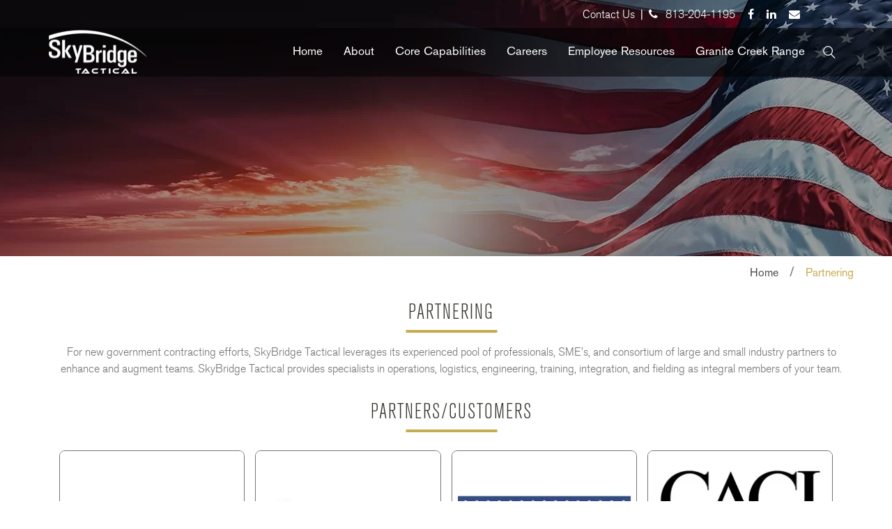

--- FILE ---
content_type: text/html; charset=UTF-8
request_url: https://skybridgetactical.com/partnering
body_size: 15159
content:


<!DOCTYPE html>

<html

lang="en-US">

<!-- <script src="//www.socialintents.com/api/socialintents.1.1.js#2c9f82f45a0e0d83015a150d641406a9" async="async"></script>
 -->

<head>

	<meta charset="UTF-8">

         <meta http-equiv="X-UA-Compatible" content="IE=edge" />

	 <meta name="viewport" content="width=device-width, initial-scale=1.0, maximum-scale=1.0, user-scalable=no" />

	<link rel="profile" href="https://gmpg.org/xfn/11">

	<link rel="pingback" href="https://skybridgetactical.com/xmlrpc.php">

	<!-- HTML5 shim and Respond.js for IE8 support of HTML5 elements and media queries -->

	<!-- WARNING: Respond.js doesn't work if you view the page via file:// -->

  <!--[if lt IE 9]>

<script src="https://oss.maxcdn.com/html5shiv/3.7.2/html5shiv.min.js"></script>

<script src="https://oss.maxcdn.com/respond/1.4.2/respond.min.js"></script>

<![endif]-->

<!-- <style type="text/css">

	.overlay-right:first-child{

		display: none;

	}

</style> -->

 <link rel="icon" href="https://skybridgetactical.com/wp-content/uploads/skyfav.png" />
<!-- Custom Css -->

<style type="text/css">

	
</style>

<meta name='robots' content='max-image-preview:large' />
	<style>img:is([sizes="auto" i], [sizes^="auto," i]) { contain-intrinsic-size: 3000px 1500px }</style>
	
	<!-- This site is optimized with the Yoast SEO Premium plugin v14.9 - https://yoast.com/wordpress/plugins/seo/ -->
	<title>Government Contracting - Skybridge Tactical Partners</title>
	<meta name="description" content="Government Contracting - SkyBridge Tactical provides specialists in operations, logistics, engineering, training, integration, and fielding." />
	<meta name="robots" content="index, follow, max-snippet:-1, max-image-preview:large, max-video-preview:-1" />
	<link rel="canonical" href="https://skybridgetactical.com/partnering" />
	<meta property="og:locale" content="en_US" />
	<meta property="og:type" content="article" />
	<meta property="og:title" content="Government Contracting - Skybridge Tactical Partners" />
	<meta property="og:description" content="Government Contracting - SkyBridge Tactical provides specialists in operations, logistics, engineering, training, integration, and fielding." />
	<meta property="og:url" content="https://skybridgetactical.com/partnering" />
	<meta property="og:site_name" content="Skybridge Tactical" />
	<meta property="article:modified_time" content="2020-01-22T21:13:19+00:00" />
	<meta name="twitter:card" content="summary" />
	<script type="application/ld+json" class="yoast-schema-graph">{"@context":"https://schema.org","@graph":[{"@type":"Organization","@id":"https://skybridgetactical.com/#organization","name":"Skybridge Tactical","url":"https://skybridgetactical.com/","sameAs":[],"logo":{"@type":"ImageObject","@id":"https://skybridgetactical.com/#logo","inLanguage":"en-US","url":"https://skybridgetactical.com/wp-content/uploads/login-logo.png","width":587,"height":275,"caption":"Skybridge Tactical"},"image":{"@id":"https://skybridgetactical.com/#logo"}},{"@type":"WebSite","@id":"https://skybridgetactical.com/#website","url":"https://skybridgetactical.com/","name":"Skybridge Tactical","description":"","publisher":{"@id":"https://skybridgetactical.com/#organization"},"potentialAction":[{"@type":"SearchAction","target":"https://skybridgetactical.com/?s={search_term_string}","query-input":"required name=search_term_string"}],"inLanguage":"en-US"},{"@type":"WebPage","@id":"https://skybridgetactical.com/partnering#webpage","url":"https://skybridgetactical.com/partnering","name":"Government Contracting - Skybridge Tactical Partners","isPartOf":{"@id":"https://skybridgetactical.com/#website"},"datePublished":"2017-04-27T18:20:32+00:00","dateModified":"2020-01-22T21:13:19+00:00","description":"Government Contracting - SkyBridge Tactical provides specialists in operations, logistics, engineering, training, integration, and fielding.","inLanguage":"en-US","potentialAction":[{"@type":"ReadAction","target":["https://skybridgetactical.com/partnering"]}]}]}</script>
	<!-- / Yoast SEO Premium plugin. -->


<link rel='dns-prefetch' href='//fonts.googleapis.com' />
<link rel='preconnect' href='https://fonts.gstatic.com' crossorigin />
<link rel="alternate" type="application/rss+xml" title="Skybridge Tactical &raquo; Feed" href="https://skybridgetactical.com/feed" />
<link rel="alternate" type="application/rss+xml" title="Skybridge Tactical &raquo; Comments Feed" href="https://skybridgetactical.com/comments/feed" />
<script type="text/javascript">
/* <![CDATA[ */
window._wpemojiSettings = {"baseUrl":"https:\/\/s.w.org\/images\/core\/emoji\/16.0.1\/72x72\/","ext":".png","svgUrl":"https:\/\/s.w.org\/images\/core\/emoji\/16.0.1\/svg\/","svgExt":".svg","source":{"concatemoji":"https:\/\/skybridgetactical.com\/wp-includes\/js\/wp-emoji-release.min.js?ver=6.8.3"}};
/*! This file is auto-generated */
!function(s,n){var o,i,e;function c(e){try{var t={supportTests:e,timestamp:(new Date).valueOf()};sessionStorage.setItem(o,JSON.stringify(t))}catch(e){}}function p(e,t,n){e.clearRect(0,0,e.canvas.width,e.canvas.height),e.fillText(t,0,0);var t=new Uint32Array(e.getImageData(0,0,e.canvas.width,e.canvas.height).data),a=(e.clearRect(0,0,e.canvas.width,e.canvas.height),e.fillText(n,0,0),new Uint32Array(e.getImageData(0,0,e.canvas.width,e.canvas.height).data));return t.every(function(e,t){return e===a[t]})}function u(e,t){e.clearRect(0,0,e.canvas.width,e.canvas.height),e.fillText(t,0,0);for(var n=e.getImageData(16,16,1,1),a=0;a<n.data.length;a++)if(0!==n.data[a])return!1;return!0}function f(e,t,n,a){switch(t){case"flag":return n(e,"\ud83c\udff3\ufe0f\u200d\u26a7\ufe0f","\ud83c\udff3\ufe0f\u200b\u26a7\ufe0f")?!1:!n(e,"\ud83c\udde8\ud83c\uddf6","\ud83c\udde8\u200b\ud83c\uddf6")&&!n(e,"\ud83c\udff4\udb40\udc67\udb40\udc62\udb40\udc65\udb40\udc6e\udb40\udc67\udb40\udc7f","\ud83c\udff4\u200b\udb40\udc67\u200b\udb40\udc62\u200b\udb40\udc65\u200b\udb40\udc6e\u200b\udb40\udc67\u200b\udb40\udc7f");case"emoji":return!a(e,"\ud83e\udedf")}return!1}function g(e,t,n,a){var r="undefined"!=typeof WorkerGlobalScope&&self instanceof WorkerGlobalScope?new OffscreenCanvas(300,150):s.createElement("canvas"),o=r.getContext("2d",{willReadFrequently:!0}),i=(o.textBaseline="top",o.font="600 32px Arial",{});return e.forEach(function(e){i[e]=t(o,e,n,a)}),i}function t(e){var t=s.createElement("script");t.src=e,t.defer=!0,s.head.appendChild(t)}"undefined"!=typeof Promise&&(o="wpEmojiSettingsSupports",i=["flag","emoji"],n.supports={everything:!0,everythingExceptFlag:!0},e=new Promise(function(e){s.addEventListener("DOMContentLoaded",e,{once:!0})}),new Promise(function(t){var n=function(){try{var e=JSON.parse(sessionStorage.getItem(o));if("object"==typeof e&&"number"==typeof e.timestamp&&(new Date).valueOf()<e.timestamp+604800&&"object"==typeof e.supportTests)return e.supportTests}catch(e){}return null}();if(!n){if("undefined"!=typeof Worker&&"undefined"!=typeof OffscreenCanvas&&"undefined"!=typeof URL&&URL.createObjectURL&&"undefined"!=typeof Blob)try{var e="postMessage("+g.toString()+"("+[JSON.stringify(i),f.toString(),p.toString(),u.toString()].join(",")+"));",a=new Blob([e],{type:"text/javascript"}),r=new Worker(URL.createObjectURL(a),{name:"wpTestEmojiSupports"});return void(r.onmessage=function(e){c(n=e.data),r.terminate(),t(n)})}catch(e){}c(n=g(i,f,p,u))}t(n)}).then(function(e){for(var t in e)n.supports[t]=e[t],n.supports.everything=n.supports.everything&&n.supports[t],"flag"!==t&&(n.supports.everythingExceptFlag=n.supports.everythingExceptFlag&&n.supports[t]);n.supports.everythingExceptFlag=n.supports.everythingExceptFlag&&!n.supports.flag,n.DOMReady=!1,n.readyCallback=function(){n.DOMReady=!0}}).then(function(){return e}).then(function(){var e;n.supports.everything||(n.readyCallback(),(e=n.source||{}).concatemoji?t(e.concatemoji):e.wpemoji&&e.twemoji&&(t(e.twemoji),t(e.wpemoji)))}))}((window,document),window._wpemojiSettings);
/* ]]> */
</script>
<style id='wp-emoji-styles-inline-css' type='text/css'>

	img.wp-smiley, img.emoji {
		display: inline !important;
		border: none !important;
		box-shadow: none !important;
		height: 1em !important;
		width: 1em !important;
		margin: 0 0.07em !important;
		vertical-align: -0.1em !important;
		background: none !important;
		padding: 0 !important;
	}
</style>
<link rel='stylesheet' id='wp-block-library-css' href='https://skybridgetactical.com/wp-includes/css/dist/block-library/style.min.css?ver=6.8.3' type='text/css' media='all' />
<style id='classic-theme-styles-inline-css' type='text/css'>
/*! This file is auto-generated */
.wp-block-button__link{color:#fff;background-color:#32373c;border-radius:9999px;box-shadow:none;text-decoration:none;padding:calc(.667em + 2px) calc(1.333em + 2px);font-size:1.125em}.wp-block-file__button{background:#32373c;color:#fff;text-decoration:none}
</style>
<style id='co-authors-plus-coauthors-style-inline-css' type='text/css'>
.wp-block-co-authors-plus-coauthors.is-layout-flow [class*=wp-block-co-authors-plus]{display:inline}

</style>
<style id='co-authors-plus-avatar-style-inline-css' type='text/css'>
.wp-block-co-authors-plus-avatar :where(img){height:auto;max-width:100%;vertical-align:bottom}.wp-block-co-authors-plus-coauthors.is-layout-flow .wp-block-co-authors-plus-avatar :where(img){vertical-align:middle}.wp-block-co-authors-plus-avatar:is(.alignleft,.alignright){display:table}.wp-block-co-authors-plus-avatar.aligncenter{display:table;margin-inline:auto}

</style>
<style id='co-authors-plus-image-style-inline-css' type='text/css'>
.wp-block-co-authors-plus-image{margin-bottom:0}.wp-block-co-authors-plus-image :where(img){height:auto;max-width:100%;vertical-align:bottom}.wp-block-co-authors-plus-coauthors.is-layout-flow .wp-block-co-authors-plus-image :where(img){vertical-align:middle}.wp-block-co-authors-plus-image:is(.alignfull,.alignwide) :where(img){width:100%}.wp-block-co-authors-plus-image:is(.alignleft,.alignright){display:table}.wp-block-co-authors-plus-image.aligncenter{display:table;margin-inline:auto}

</style>
<style id='pdfemb-pdf-embedder-viewer-style-inline-css' type='text/css'>
.wp-block-pdfemb-pdf-embedder-viewer{max-width:none}

</style>
<style id='global-styles-inline-css' type='text/css'>
:root{--wp--preset--aspect-ratio--square: 1;--wp--preset--aspect-ratio--4-3: 4/3;--wp--preset--aspect-ratio--3-4: 3/4;--wp--preset--aspect-ratio--3-2: 3/2;--wp--preset--aspect-ratio--2-3: 2/3;--wp--preset--aspect-ratio--16-9: 16/9;--wp--preset--aspect-ratio--9-16: 9/16;--wp--preset--color--black: #000000;--wp--preset--color--cyan-bluish-gray: #abb8c3;--wp--preset--color--white: #ffffff;--wp--preset--color--pale-pink: #f78da7;--wp--preset--color--vivid-red: #cf2e2e;--wp--preset--color--luminous-vivid-orange: #ff6900;--wp--preset--color--luminous-vivid-amber: #fcb900;--wp--preset--color--light-green-cyan: #7bdcb5;--wp--preset--color--vivid-green-cyan: #00d084;--wp--preset--color--pale-cyan-blue: #8ed1fc;--wp--preset--color--vivid-cyan-blue: #0693e3;--wp--preset--color--vivid-purple: #9b51e0;--wp--preset--gradient--vivid-cyan-blue-to-vivid-purple: linear-gradient(135deg,rgba(6,147,227,1) 0%,rgb(155,81,224) 100%);--wp--preset--gradient--light-green-cyan-to-vivid-green-cyan: linear-gradient(135deg,rgb(122,220,180) 0%,rgb(0,208,130) 100%);--wp--preset--gradient--luminous-vivid-amber-to-luminous-vivid-orange: linear-gradient(135deg,rgba(252,185,0,1) 0%,rgba(255,105,0,1) 100%);--wp--preset--gradient--luminous-vivid-orange-to-vivid-red: linear-gradient(135deg,rgba(255,105,0,1) 0%,rgb(207,46,46) 100%);--wp--preset--gradient--very-light-gray-to-cyan-bluish-gray: linear-gradient(135deg,rgb(238,238,238) 0%,rgb(169,184,195) 100%);--wp--preset--gradient--cool-to-warm-spectrum: linear-gradient(135deg,rgb(74,234,220) 0%,rgb(151,120,209) 20%,rgb(207,42,186) 40%,rgb(238,44,130) 60%,rgb(251,105,98) 80%,rgb(254,248,76) 100%);--wp--preset--gradient--blush-light-purple: linear-gradient(135deg,rgb(255,206,236) 0%,rgb(152,150,240) 100%);--wp--preset--gradient--blush-bordeaux: linear-gradient(135deg,rgb(254,205,165) 0%,rgb(254,45,45) 50%,rgb(107,0,62) 100%);--wp--preset--gradient--luminous-dusk: linear-gradient(135deg,rgb(255,203,112) 0%,rgb(199,81,192) 50%,rgb(65,88,208) 100%);--wp--preset--gradient--pale-ocean: linear-gradient(135deg,rgb(255,245,203) 0%,rgb(182,227,212) 50%,rgb(51,167,181) 100%);--wp--preset--gradient--electric-grass: linear-gradient(135deg,rgb(202,248,128) 0%,rgb(113,206,126) 100%);--wp--preset--gradient--midnight: linear-gradient(135deg,rgb(2,3,129) 0%,rgb(40,116,252) 100%);--wp--preset--font-size--small: 13px;--wp--preset--font-size--medium: 20px;--wp--preset--font-size--large: 36px;--wp--preset--font-size--x-large: 42px;--wp--preset--spacing--20: 0.44rem;--wp--preset--spacing--30: 0.67rem;--wp--preset--spacing--40: 1rem;--wp--preset--spacing--50: 1.5rem;--wp--preset--spacing--60: 2.25rem;--wp--preset--spacing--70: 3.38rem;--wp--preset--spacing--80: 5.06rem;--wp--preset--shadow--natural: 6px 6px 9px rgba(0, 0, 0, 0.2);--wp--preset--shadow--deep: 12px 12px 50px rgba(0, 0, 0, 0.4);--wp--preset--shadow--sharp: 6px 6px 0px rgba(0, 0, 0, 0.2);--wp--preset--shadow--outlined: 6px 6px 0px -3px rgba(255, 255, 255, 1), 6px 6px rgba(0, 0, 0, 1);--wp--preset--shadow--crisp: 6px 6px 0px rgba(0, 0, 0, 1);}:where(.is-layout-flex){gap: 0.5em;}:where(.is-layout-grid){gap: 0.5em;}body .is-layout-flex{display: flex;}.is-layout-flex{flex-wrap: wrap;align-items: center;}.is-layout-flex > :is(*, div){margin: 0;}body .is-layout-grid{display: grid;}.is-layout-grid > :is(*, div){margin: 0;}:where(.wp-block-columns.is-layout-flex){gap: 2em;}:where(.wp-block-columns.is-layout-grid){gap: 2em;}:where(.wp-block-post-template.is-layout-flex){gap: 1.25em;}:where(.wp-block-post-template.is-layout-grid){gap: 1.25em;}.has-black-color{color: var(--wp--preset--color--black) !important;}.has-cyan-bluish-gray-color{color: var(--wp--preset--color--cyan-bluish-gray) !important;}.has-white-color{color: var(--wp--preset--color--white) !important;}.has-pale-pink-color{color: var(--wp--preset--color--pale-pink) !important;}.has-vivid-red-color{color: var(--wp--preset--color--vivid-red) !important;}.has-luminous-vivid-orange-color{color: var(--wp--preset--color--luminous-vivid-orange) !important;}.has-luminous-vivid-amber-color{color: var(--wp--preset--color--luminous-vivid-amber) !important;}.has-light-green-cyan-color{color: var(--wp--preset--color--light-green-cyan) !important;}.has-vivid-green-cyan-color{color: var(--wp--preset--color--vivid-green-cyan) !important;}.has-pale-cyan-blue-color{color: var(--wp--preset--color--pale-cyan-blue) !important;}.has-vivid-cyan-blue-color{color: var(--wp--preset--color--vivid-cyan-blue) !important;}.has-vivid-purple-color{color: var(--wp--preset--color--vivid-purple) !important;}.has-black-background-color{background-color: var(--wp--preset--color--black) !important;}.has-cyan-bluish-gray-background-color{background-color: var(--wp--preset--color--cyan-bluish-gray) !important;}.has-white-background-color{background-color: var(--wp--preset--color--white) !important;}.has-pale-pink-background-color{background-color: var(--wp--preset--color--pale-pink) !important;}.has-vivid-red-background-color{background-color: var(--wp--preset--color--vivid-red) !important;}.has-luminous-vivid-orange-background-color{background-color: var(--wp--preset--color--luminous-vivid-orange) !important;}.has-luminous-vivid-amber-background-color{background-color: var(--wp--preset--color--luminous-vivid-amber) !important;}.has-light-green-cyan-background-color{background-color: var(--wp--preset--color--light-green-cyan) !important;}.has-vivid-green-cyan-background-color{background-color: var(--wp--preset--color--vivid-green-cyan) !important;}.has-pale-cyan-blue-background-color{background-color: var(--wp--preset--color--pale-cyan-blue) !important;}.has-vivid-cyan-blue-background-color{background-color: var(--wp--preset--color--vivid-cyan-blue) !important;}.has-vivid-purple-background-color{background-color: var(--wp--preset--color--vivid-purple) !important;}.has-black-border-color{border-color: var(--wp--preset--color--black) !important;}.has-cyan-bluish-gray-border-color{border-color: var(--wp--preset--color--cyan-bluish-gray) !important;}.has-white-border-color{border-color: var(--wp--preset--color--white) !important;}.has-pale-pink-border-color{border-color: var(--wp--preset--color--pale-pink) !important;}.has-vivid-red-border-color{border-color: var(--wp--preset--color--vivid-red) !important;}.has-luminous-vivid-orange-border-color{border-color: var(--wp--preset--color--luminous-vivid-orange) !important;}.has-luminous-vivid-amber-border-color{border-color: var(--wp--preset--color--luminous-vivid-amber) !important;}.has-light-green-cyan-border-color{border-color: var(--wp--preset--color--light-green-cyan) !important;}.has-vivid-green-cyan-border-color{border-color: var(--wp--preset--color--vivid-green-cyan) !important;}.has-pale-cyan-blue-border-color{border-color: var(--wp--preset--color--pale-cyan-blue) !important;}.has-vivid-cyan-blue-border-color{border-color: var(--wp--preset--color--vivid-cyan-blue) !important;}.has-vivid-purple-border-color{border-color: var(--wp--preset--color--vivid-purple) !important;}.has-vivid-cyan-blue-to-vivid-purple-gradient-background{background: var(--wp--preset--gradient--vivid-cyan-blue-to-vivid-purple) !important;}.has-light-green-cyan-to-vivid-green-cyan-gradient-background{background: var(--wp--preset--gradient--light-green-cyan-to-vivid-green-cyan) !important;}.has-luminous-vivid-amber-to-luminous-vivid-orange-gradient-background{background: var(--wp--preset--gradient--luminous-vivid-amber-to-luminous-vivid-orange) !important;}.has-luminous-vivid-orange-to-vivid-red-gradient-background{background: var(--wp--preset--gradient--luminous-vivid-orange-to-vivid-red) !important;}.has-very-light-gray-to-cyan-bluish-gray-gradient-background{background: var(--wp--preset--gradient--very-light-gray-to-cyan-bluish-gray) !important;}.has-cool-to-warm-spectrum-gradient-background{background: var(--wp--preset--gradient--cool-to-warm-spectrum) !important;}.has-blush-light-purple-gradient-background{background: var(--wp--preset--gradient--blush-light-purple) !important;}.has-blush-bordeaux-gradient-background{background: var(--wp--preset--gradient--blush-bordeaux) !important;}.has-luminous-dusk-gradient-background{background: var(--wp--preset--gradient--luminous-dusk) !important;}.has-pale-ocean-gradient-background{background: var(--wp--preset--gradient--pale-ocean) !important;}.has-electric-grass-gradient-background{background: var(--wp--preset--gradient--electric-grass) !important;}.has-midnight-gradient-background{background: var(--wp--preset--gradient--midnight) !important;}.has-small-font-size{font-size: var(--wp--preset--font-size--small) !important;}.has-medium-font-size{font-size: var(--wp--preset--font-size--medium) !important;}.has-large-font-size{font-size: var(--wp--preset--font-size--large) !important;}.has-x-large-font-size{font-size: var(--wp--preset--font-size--x-large) !important;}
:where(.wp-block-post-template.is-layout-flex){gap: 1.25em;}:where(.wp-block-post-template.is-layout-grid){gap: 1.25em;}
:where(.wp-block-columns.is-layout-flex){gap: 2em;}:where(.wp-block-columns.is-layout-grid){gap: 2em;}
:root :where(.wp-block-pullquote){font-size: 1.5em;line-height: 1.6;}
</style>
<link rel='stylesheet' id='contact-form-7-css' href='https://skybridgetactical.com/wp-content/plugins/contact-form-7/includes/css/styles.css?ver=6.1.3' type='text/css' media='all' />
<link rel='stylesheet' id='essential-grid-plugin-settings-css' href='https://skybridgetactical.com/wp-content/plugins/essential-grid/public/assets/css/settings.css?ver=2.1.0.2' type='text/css' media='all' />
<link rel='stylesheet' id='tp-open-sans-css' href='https://fonts.googleapis.com/css?family=Open+Sans%3A300%2C400%2C600%2C700%2C800&#038;ver=6.8.3' type='text/css' media='all' />
<link rel='stylesheet' id='tp-raleway-css' href='https://fonts.googleapis.com/css?family=Raleway%3A100%2C200%2C300%2C400%2C500%2C600%2C700%2C800%2C900&#038;ver=6.8.3' type='text/css' media='all' />
<link rel='stylesheet' id='tp-droid-serif-css' href='https://fonts.googleapis.com/css?family=Droid+Serif%3A400%2C700&#038;ver=6.8.3' type='text/css' media='all' />
<link rel='stylesheet' id='rs-plugin-settings-css' href='https://skybridgetactical.com/wp-content/plugins/revslider_old/public/assets/css/settings.css?ver=5.2.6' type='text/css' media='all' />
<style id='rs-plugin-settings-inline-css' type='text/css'>
#rs-demo-id {}
</style>
<style id='woocommerce-inline-inline-css' type='text/css'>
.woocommerce form .form-row .required { visibility: visible; }
</style>
<link rel='stylesheet' id='wp-job-manager-job-listings-css' href='https://skybridgetactical.com/wp-content/plugins/wp-job-manager/assets/dist/css/job-listings.css?ver=598383a28ac5f9f156e4' type='text/css' media='all' />
<link rel='stylesheet' id='brands-styles-css' href='https://skybridgetactical.com/wp-content/plugins/woocommerce/assets/css/brands.css?ver=10.3.5' type='text/css' media='all' />
<link rel='stylesheet' id='hood-theme-style-css' href='https://skybridgetactical.com/wp-content/themes/hood-theme/assets/css/hood-style.css?ver=1.0' type='text/css' media='all' />
<link rel='stylesheet' id='font-awesome-css' href='https://skybridgetactical.com/wp-content/plugins/js_composer/assets/lib/bower/font-awesome/css/font-awesome.min.css?ver=4.12.1' type='text/css' media='all' />
<link rel='stylesheet' id='boostrap-css' href='https://skybridgetactical.com/wp-content/themes/hood-theme/includes/bootstrap/css/bootstrap.min.css?ver=3.3.6' type='text/css' media='all' />
<link rel='stylesheet' id='custom-style-css' href='https://skybridgetactical.com/wp-content/themes/hood-theme/assets/css/hood-custom-style.css?ver=1.0.0' type='text/css' media='all' />
<link rel='stylesheet' id='comment-style-css' href='https://skybridgetactical.com/wp-content/themes/hood-theme/assets/css/hood-options.css?ver=1.0.0' type='text/css' media='all' />
<link rel='stylesheet' id='hood-woocommerce-css' href='https://skybridgetactical.com/wp-content/themes/hood-theme/assets/css/hood-woocommerce.css?ver=1.0.0' type='text/css' media='all' />
<link rel='stylesheet' id='wp-pagenavi-css' href='https://skybridgetactical.com/wp-content/plugins/wp-pagenavi/pagenavi-css.css?ver=2.70' type='text/css' media='all' />
<link rel='stylesheet' id='js_composer_front-css' href='https://skybridgetactical.com/wp-content/plugins/js_composer/assets/css/js_composer.min.css?ver=4.12.1' type='text/css' media='all' />
<link rel='stylesheet' id='bsf-Defaults-css' href='https://skybridgetactical.com/wp-content/uploads/smile_fonts/Defaults/Defaults.css?ver=6.8.3' type='text/css' media='all' />
<link rel='stylesheet' id='parent-style-css' href='https://skybridgetactical.com/wp-content/themes/hood-theme/style.css?ver=6.8.3' type='text/css' media='all' />
<link rel='stylesheet' id='slick-css-css' href='https://skybridgetactical.com/wp-content/themes/hoodtheme-child/assets/css/slick.css?ver=6.8.3' type='text/css' media='all' />
<link rel='stylesheet' id='child-style-css' href='https://skybridgetactical.com/wp-content/themes/hoodtheme-child/style.css?ver=1.0.0' type='text/css' media='all' />
<link rel="preload" as="style" href="https://fonts.googleapis.com/css?family=Open%20Sans:400%7CLato:100,300,400,700,900,100italic,300italic,400italic,700italic,900italic&#038;display=swap&#038;ver=6.8.3" /><link rel="stylesheet" href="https://fonts.googleapis.com/css?family=Open%20Sans:400%7CLato:100,300,400,700,900,100italic,300italic,400italic,700italic,900italic&#038;display=swap&#038;ver=6.8.3" media="print" onload="this.media='all'"><noscript><link rel="stylesheet" href="https://fonts.googleapis.com/css?family=Open%20Sans:400%7CLato:100,300,400,700,900,100italic,300italic,400italic,700italic,900italic&#038;display=swap&#038;ver=6.8.3" /></noscript><link rel='stylesheet' id='lightboxStyle-css' href='https://skybridgetactical.com/wp-content/plugins/lightbox-plus/css/shadowed/colorbox.min.css?ver=2.7.2' type='text/css' media='screen' />
<script type="text/javascript" src="https://skybridgetactical.com/wp-includes/js/jquery/jquery.min.js?ver=3.7.1" id="jquery-core-js"></script>
<script type="text/javascript" src="https://skybridgetactical.com/wp-includes/js/jquery/jquery-migrate.min.js?ver=3.4.1" id="jquery-migrate-js"></script>
<script type="text/javascript" src="https://skybridgetactical.com/wp-content/plugins/essential-grid/public/assets/js/lightbox.js?ver=2.1.0.2" id="themepunchboxext-js"></script>
<script type="text/javascript" src="https://skybridgetactical.com/wp-content/plugins/essential-grid/public/assets/js/jquery.themepunch.tools.min.js?ver=2.1.0.2" id="tp-tools-js"></script>
<script type="text/javascript" src="https://skybridgetactical.com/wp-content/plugins/revslider_old/public/assets/js/jquery.themepunch.revolution.min.js?ver=5.2.6" id="revmin-js"></script>
<script type="text/javascript" src="https://skybridgetactical.com/wp-content/plugins/woocommerce/assets/js/jquery-blockui/jquery.blockUI.min.js?ver=2.7.0-wc.10.3.5" id="wc-jquery-blockui-js" data-wp-strategy="defer"></script>
<script type="text/javascript" id="wc-add-to-cart-js-extra">
/* <![CDATA[ */
var wc_add_to_cart_params = {"ajax_url":"\/wp-admin\/admin-ajax.php","wc_ajax_url":"\/?wc-ajax=%%endpoint%%","i18n_view_cart":"View cart","cart_url":"https:\/\/skybridgetactical.com\/cart","is_cart":"","cart_redirect_after_add":"no"};
/* ]]> */
</script>
<script type="text/javascript" src="https://skybridgetactical.com/wp-content/plugins/woocommerce/assets/js/frontend/add-to-cart.min.js?ver=10.3.5" id="wc-add-to-cart-js" data-wp-strategy="defer"></script>
<script type="text/javascript" src="https://skybridgetactical.com/wp-content/plugins/woocommerce/assets/js/js-cookie/js.cookie.min.js?ver=2.1.4-wc.10.3.5" id="wc-js-cookie-js" defer="defer" data-wp-strategy="defer"></script>
<script type="text/javascript" id="woocommerce-js-extra">
/* <![CDATA[ */
var woocommerce_params = {"ajax_url":"\/wp-admin\/admin-ajax.php","wc_ajax_url":"\/?wc-ajax=%%endpoint%%","i18n_password_show":"Show password","i18n_password_hide":"Hide password"};
/* ]]> */
</script>
<script type="text/javascript" src="https://skybridgetactical.com/wp-content/plugins/woocommerce/assets/js/frontend/woocommerce.min.js?ver=10.3.5" id="woocommerce-js" defer="defer" data-wp-strategy="defer"></script>
<script type="text/javascript" src="https://skybridgetactical.com/wp-content/plugins/js_composer/assets/js/vendors/woocommerce-add-to-cart.js?ver=4.12.1" id="vc_woocommerce-add-to-cart-js-js"></script>
<link rel="https://api.w.org/" href="https://skybridgetactical.com/wp-json/" /><link rel="alternate" title="JSON" type="application/json" href="https://skybridgetactical.com/wp-json/wp/v2/pages/13" /><link rel="EditURI" type="application/rsd+xml" title="RSD" href="https://skybridgetactical.com/xmlrpc.php?rsd" />
<meta name="generator" content="WordPress 6.8.3" />
<meta name="generator" content="WooCommerce 10.3.5" />
<link rel='shortlink' href='https://skybridgetactical.com/?p=13' />
<link rel="alternate" title="oEmbed (JSON)" type="application/json+oembed" href="https://skybridgetactical.com/wp-json/oembed/1.0/embed?url=https%3A%2F%2Fskybridgetactical.com%2Fpartnering" />
<link rel="alternate" title="oEmbed (XML)" type="text/xml+oembed" href="https://skybridgetactical.com/wp-json/oembed/1.0/embed?url=https%3A%2F%2Fskybridgetactical.com%2Fpartnering&#038;format=xml" />
<meta name="generator" content="Redux 4.5.9" />		<script type="text/javascript">
			var ajaxRevslider;
			
			jQuery(document).ready(function() {
				// CUSTOM AJAX CONTENT LOADING FUNCTION
				ajaxRevslider = function(obj) {
				
					// obj.type : Post Type
					// obj.id : ID of Content to Load
					// obj.aspectratio : The Aspect Ratio of the Container / Media
					// obj.selector : The Container Selector where the Content of Ajax will be injected. It is done via the Essential Grid on Return of Content
					
					var content = "";

					data = {};
					
					data.action = 'revslider_ajax_call_front';
					data.client_action = 'get_slider_html';
					data.token = 'ad37ca29dd';
					data.type = obj.type;
					data.id = obj.id;
					data.aspectratio = obj.aspectratio;
					
					// SYNC AJAX REQUEST
					jQuery.ajax({
						type:"post",
						url:"https://skybridgetactical.com/wp-admin/admin-ajax.php",
						dataType: 'json',
						data:data,
						async:false,
						success: function(ret, textStatus, XMLHttpRequest) {
							if(ret.success == true)
								content = ret.data;								
						},
						error: function(e) {
							console.log(e);
						}
					});
					
					 // FIRST RETURN THE CONTENT WHEN IT IS LOADED !!
					 return content;						 
				};
				
				// CUSTOM AJAX FUNCTION TO REMOVE THE SLIDER
				var ajaxRemoveRevslider = function(obj) {
					return jQuery(obj.selector+" .rev_slider").revkill();
				};

				// EXTEND THE AJAX CONTENT LOADING TYPES WITH TYPE AND FUNCTION
				var extendessential = setInterval(function() {
					if (jQuery.fn.tpessential != undefined) {
						clearInterval(extendessential);
						if(typeof(jQuery.fn.tpessential.defaults) !== 'undefined') {
							jQuery.fn.tpessential.defaults.ajaxTypes.push({type:"revslider",func:ajaxRevslider,killfunc:ajaxRemoveRevslider,openAnimationSpeed:0.3});   
							// type:  Name of the Post to load via Ajax into the Essential Grid Ajax Container
							// func: the Function Name which is Called once the Item with the Post Type has been clicked
							// killfunc: function to kill in case the Ajax Window going to be removed (before Remove function !
							// openAnimationSpeed: how quick the Ajax Content window should be animated (default is 0.3)
						}
					}
				},30);
			});
		</script>
			<noscript><style>.woocommerce-product-gallery{ opacity: 1 !important; }</style></noscript>
	<meta name="generator" content="Powered by Visual Composer - drag and drop page builder for WordPress."/>
<!--[if lte IE 9]><link rel="stylesheet" type="text/css" href="https://skybridgetactical.com/wp-content/plugins/js_composer/assets/css/vc_lte_ie9.min.css" media="screen"><![endif]--><!--[if IE  8]><link rel="stylesheet" type="text/css" href="https://skybridgetactical.com/wp-content/plugins/js_composer/assets/css/vc-ie8.min.css" media="screen"><![endif]--><style type="text/css" id="custom-background-css">
body.custom-background { background-image: url("https://skybridgetactical.com/wp-content/uploads/Generic-Blog-Banner.png"); background-position: center top; background-size: contain; background-repeat: no-repeat; background-attachment: fixed; }
</style>
	<meta name="generator" content="Powered by Slider Revolution 5.2.6 - responsive, Mobile-Friendly Slider Plugin for WordPress with comfortable drag and drop interface." />
		<style type="text/css" id="wp-custom-css">
			.team-content h4 {
	
	color: #c7ac4f;
    font-size: 18px !important;
    margin-bottom: 8px;
}

.team-content p {
font-size: 16px;
color: #747474;
	font-weight: 300;
}

.biopage .team-content p {
    font-size: 24px;
    color: #c7ac4f;
}




@media only screen and (min-width: 1100px) {
 .meet-our-team-content, .team-content {
    padding-left: 15px;
    padding-top: 1px !important;
}
}


.biopage .team-content h3 {
    font-size: 33px;
    margin-bottom: 20px;
    margin-top: 55px;
}

div.team-content {
	
	    padding-left: 20px;
    padding-right: 20px;
	
}


.page-title-detials.our-approach ul li:before {
    width: 5px;
    height: 5px;
    content: "";
    background-color: #c7ac4f;
    position: absolute;
	display: none;
    border-radius: 50%;
    left: 45px;
    margin-top: 11px;
}		</style>
		<style id="hood_options-dynamic-css" title="dynamic-css" class="redux-options-output">.br-top3{border-top:3px solid #3083c9;border-bottom:0px solid #3083c9;border-left:0px solid #3083c9;border-right:0px solid #3083c9;}.header-top-v8:before{border-left:20px solid #f8f8f8;}</style><style type="text/css" data-type="vc_shortcodes-custom-css">.vc_custom_1494446179755{padding-top: 0px !important;padding-bottom: 20px !important;padding-left: 0px !important;}.vc_custom_1494446223915{padding-top: 0px !important;padding-left: 30px !important;}</style><noscript><style type="text/css"> .wpb_animate_when_almost_visible { opacity: 1; }</style></noscript>
<link rel="apple-touch-icon" sizes="180x180" href="/apple-touch-icon.png">

<link rel="icon" type="image/png" href="/favicon-32x32.png" sizes="32x32">

<link rel="icon" type="image/png" href="/favicon-16x16.png" sizes="16x16">

<link rel="manifest" href="/manifest.json">

<link rel="mask-icon" href="/safari-pinned-tab.svg" color="#7a9c3f">

<meta name="apple-mobile-web-app-title" content="Skybridge Tactical">

<meta name="application-name" content="Skybridge Tactical">

<meta name="theme-color" content="#7a9c3f">

<script>
  (function(i,s,o,g,r,a,m){i['GoogleAnalyticsObject']=r;i[r]=i[r]||function(){
  (i[r].q=i[r].q||[]).push(arguments)},i[r].l=1*new Date();a=s.createElement(o),
  m=s.getElementsByTagName(o)[0];a.async=1;a.src=g;m.parentNode.insertBefore(a,m)
  })(window,document,'script','https://www.google-analytics.com/analytics.js','ga');

  ga('create', 'UA-103816534-1', 'auto');
  ga('send', 'pageview');

</script>

</head>

<body data-rsssl=1

class="wp-singular page-template-default page page-id-13 custom-background wp-theme-hood-theme wp-child-theme-hoodtheme-child theme-hood-theme woocommerce-no-js metaslider-plugin hood-theme-child wpb-js-composer js-comp-ver-4.12.1 vc_responsive">

<!-- general wrap start -->

<div id="gen-wrap">

	<!-- wrap start -->

	<div id="wrap stop-live-chat" class="nz-wide">

		        <header class="header mob-header cart-true nz-clearfix">
                <div class="mob-header-top nz-clearfix">
                    <div class="container">
                        <div class="logo logo-mob" onclick="location.href='https://skybridgetactical.com'">   <img src="https://skybridgetactical.com/wp-content/uploads/login-logo.png" alt="Skybridge Tactical">
                        </div>
                        <span class="mob-menu-toggle"></span>
                    </div>
                </div>
            </header>
            <div class="mob-header-content nz-clearfix">
                <span class="mob-menu-toggle2"></span>
                <div class="custom-scroll-bar">
                    <nav class="mob-menu nz-clearfix"><ul id="mob-header-menu" class="menu"><li id="menu-item-31" class="menu-item menu-item-type-post_type menu-item-object-page menu-item-home"  data-mm="false" data-mmc="2"><a href="https://skybridgetactical.com/"><span class="mi"></span><span class="txt">Home</span><span class="di icon-arrow-down9"></span></a></li><li id="menu-item-30" class="menu-item menu-item-type-post_type menu-item-object-page menu-item-has-children"  data-mm="false" data-mmc="2"><a href="https://skybridgetactical.com/about"><span class="mi"></span><span class="txt">About</span><span class="di icon-arrow-down9"></span></a><ul class="sub-menu">	<li id="menu-item-177" class="menu-item menu-item-type-post_type menu-item-object-page"  data-mm="false" data-mmc="2"><a href="https://skybridgetactical.com/about/leadership"><span class="mi"></span><span class="txt">Leadership</span><span class="di icon-arrow-down9"></span></a></li>	<li id="menu-item-176" class="menu-item menu-item-type-post_type menu-item-object-page"  data-mm="false" data-mmc="2"><a href="https://skybridgetactical.com/about/footprint"><span class="mi"></span><span class="txt">Footprint</span><span class="di icon-arrow-down9"></span></a></li>	<li id="menu-item-311" class="menu-item menu-item-type-post_type menu-item-object-page"  data-mm="false" data-mmc="2"><a href="https://skybridgetactical.com/about/organizations-we-support"><span class="mi"></span><span class="txt">Organizations We Support</span><span class="di icon-arrow-down9"></span></a></li>	<li id="menu-item-175" class="menu-item menu-item-type-post_type menu-item-object-page"  data-mm="false" data-mmc="2"><a href="https://skybridgetactical.com/about/contact-us"><span class="mi"></span><span class="txt">Contact Us</span><span class="di icon-arrow-down9"></span></a></li></ul></li><li id="menu-item-433" class="menu-item menu-item-type-post_type menu-item-object-page"  data-mm="false" data-mmc="2"><a href="https://skybridgetactical.com/skybridge-corecapabilities"><span class="mi"></span><span class="txt">Core Capabilities</span><span class="di icon-arrow-down9"></span></a></li><li id="menu-item-3070" class="menu-item menu-item-type-custom menu-item-object-custom"  data-mm="false" data-mmc="2"><a href="/careers/"><span class="mi"></span><span class="txt">Careers</span><span class="di icon-arrow-down9"></span></a></li><li id="menu-item-3529" class="menu-item menu-item-type-post_type menu-item-object-page"  data-mm="false" data-mmc="2"><a href="https://skybridgetactical.com/employee-resources"><span class="mi"></span><span class="txt">Employee Resources</span><span class="di icon-arrow-down9"></span></a></li><li id="menu-item-1930" class="menu-item menu-item-type-custom menu-item-object-custom"  data-mm="false" data-mmc="2"><a href="https://skybridgetactical.com/resources/"><span class="mi"></span><span class="txt">Granite Creek Range</span><span class="di icon-arrow-down9"></span></a></li></ul></nav>                    <div class="slogan nz-clearfix">
                        <div style="color:#999999;">
                            <div class="nz-bar">
                                <span class="nz-icon none small icon-phone animate-false"></span>
                                <span class="header-top-label">
                                    Telephone: <a href="tel:813-204-1195">813-204-1195</a>
                                </span>
                            </div>
                            <div class="nz-bar none">
                                <span class="nz-icon none small icon-envelope animate-false"></span>
                                    : <a href="mailto:"></a>
                            </div>
                        </div>
                    </div>
                    <div class="search nz-clearfix">
                        <form action="https://skybridgetactical.com/" method="get">
	<fieldset>
	<input type="text" name="s" placeholder="Search..." value="" />
		<input type="submit"  value="Search" />
	</fieldset>
	<input type='hidden' name='lang' value='en' />
</form>                    </div>
                </div>
            </div>
            <div class="mob-overlay">&nbsp;</div>

<header class="header desk brbt version1 iversion-dark effect-underline subeffect-slide  fiversion-dark header_no_sticky">
  <div class="header-content">
    <div class="header-body">
      <div class="container nz-clearfix">


        <div class="row menu">
          <div class="col-lg-3 col-sm-3">
            <div class="logo logo-desk">
              <a href="https://skybridgetactical.com">
                <img src="https://skybridgetactical.com/wp-content/uploads/skybridge-tactical-logo.png" alt="">
              </a>
            </div>
          </div>
          <div class="col-lg-9 col-sm-9">
            <div class="top-right text-right">
             <span class="top-search">
                <aside id="text-4"><ul>			<div class="textwidget"><div class="social-top"><a href="https://skybridgetactical.com/about/contact-us/" class="contact">Contact Us</a> &nbsp;|&nbsp;  <i class="fa fa-phone" aria-hidden="true"></i> <a href="tel:8132041195">813-204-1195</a></div></div>
		</ul></aside>				</span>
              <span class="social-top">
                                  <a href="https://www.facebook.com/SkyBridgeTactical/" target="_blank"><i class="fa fa-facebook" aria-hidden="true"></i></a>
                                    <a href="https://www.linkedin.com/company/skybridge-tactical-llc/mycompany/" target="_blank"><i class="fa fa-linkedin" aria-hidden="true"></i></a>
                                  <a href="mailto:agodin@skybridgetactical.com"><i class="fa fa-envelope" aria-hidden="true"></i></a>
              </span> <!-- .social-top -->
               <div class="search-toggle search-v2">
        </div>
            <div class="search" style="top: 96px;">
         <form action="https://skybridgetactical.com" method="get">
	<fieldset>
	<input type="text" name="s" placeholder="Search..." value="">
		<input type="submit" value="Search">
	</fieldset>
	<input type="hidden" name="lang" value="en">
</form>       </div>

           </div> <!-- .top-right  -->
           <div class="nav-wrapper">
             
            <!-- <div class="search-toggle">
          </div> -->
        <!-- <div class="search">
           <form action="https://skybridgetactical.com/" method="get">
	<fieldset>
	<input type="text" name="s" placeholder="Search..." value="" />
		<input type="submit"  value="Search" />
	</fieldset>
	<input type='hidden' name='lang' value='en' />
</form>         </div> -->

                          <nav class="header-menu desk-menu nz-clearfix"><ul id="header-menu" class="menu"><li id="menu-item-31" class="menu-item menu-item-type-post_type menu-item-object-page menu-item-home"  data-mm="false" data-mmc="2"><a href="https://skybridgetactical.com/"><span class="mi"></span><span class="txt">Home</span></a></li><li id="menu-item-30" class="menu-item menu-item-type-post_type menu-item-object-page menu-item-has-children"  data-mm="false" data-mmc="2"><a href="https://skybridgetactical.com/about"><span class="mi"></span><span class="txt">About</span></a><ul class="sub-menu">	<li id="menu-item-177" class="menu-item menu-item-type-post_type menu-item-object-page"  data-mm="false" data-mmc="2"><a href="https://skybridgetactical.com/about/leadership"><span class="mi"></span><span class="txt">Leadership</span></a></li>	<li id="menu-item-176" class="menu-item menu-item-type-post_type menu-item-object-page"  data-mm="false" data-mmc="2"><a href="https://skybridgetactical.com/about/footprint"><span class="mi"></span><span class="txt">Footprint</span></a></li>	<li id="menu-item-311" class="menu-item menu-item-type-post_type menu-item-object-page"  data-mm="false" data-mmc="2"><a href="https://skybridgetactical.com/about/organizations-we-support"><span class="mi"></span><span class="txt">Organizations We Support</span></a></li>	<li id="menu-item-175" class="menu-item menu-item-type-post_type menu-item-object-page"  data-mm="false" data-mmc="2"><a href="https://skybridgetactical.com/about/contact-us"><span class="mi"></span><span class="txt">Contact Us</span></a></li></ul></li><li id="menu-item-433" class="menu-item menu-item-type-post_type menu-item-object-page"  data-mm="false" data-mmc="2"><a href="https://skybridgetactical.com/skybridge-corecapabilities"><span class="mi"></span><span class="txt">Core Capabilities</span></a></li><li id="menu-item-3070" class="menu-item menu-item-type-custom menu-item-object-custom"  data-mm="false" data-mmc="2"><a href="/careers/"><span class="mi"></span><span class="txt">Careers</span></a></li><li id="menu-item-3529" class="menu-item menu-item-type-post_type menu-item-object-page"  data-mm="false" data-mmc="2"><a href="https://skybridgetactical.com/employee-resources"><span class="mi"></span><span class="txt">Employee Resources</span></a></li><li id="menu-item-1930" class="menu-item menu-item-type-custom menu-item-object-custom"  data-mm="false" data-mmc="2"><a href="https://skybridgetactical.com/resources/"><span class="mi"></span><span class="txt">Granite Creek Range</span></a></li></ul></nav>        <div class="hamburger" id="hamburger">
          <span></span>
          <span></span>
          <span></span>
        </div>
      </div> <!-- .nav-wrapper -->
    </div> <!-- .col -->
  </div> <!-- .row -->
</div>
</div>
</div>
</header>











		<div class="hamburger-menu">

			<div class="fade-effect">

				<div class="container">

					<div class="hamburger-header">

						<div class="row">

							<div class="col-sm-4">

								<a href="javascript:void(0)" id="hamburger-close">

								</a>

							</div>

							<div class="col-sm-4 text-center">

								<a href="https://skybridgetactical.com">

									<img src="https://skybridgetactical.com/wp-content/themes/hoodtheme-child/assets/images/logo-menu.png" alt="" width="213" height="35">

								</a>

							</div>

							<div class="col-sm-4">

							</div>

						</div>

						<div class="crow">

							<div class="overlay-right">

								<div class="menu"><ul>
<div class="col-sm-6"><div class="cc4"><h3><a></a></h3></div><div class="cc4"><h3><a></a></h3></div><div class="cc4"><h3><a></a></h3></div></div><div class="col-sm-6"><div class="cc4"><h3><a></a></h3></div><div class="cc4"><h3><a></a></h3></div><div class="cc4"><h3><a></a></h3></div></div><div class="col-sm-6"><div class="cc4"><h3><a></a></h3></div><div class="cc4"><h3><a></a></h3></div><div class="cc4"><h3><a></a></h3></div></div><div class="col-sm-6"><div class="cc4"><h3><a></a></h3></div><div class="cc4"><h3><a></a></h3></div><div class="cc4"><h3><a></a></h3></div></div><div class="col-sm-6"><div class="cc4"><h3><a></a></h3></div><div class="cc4"><h3><a></a></h3></div><div class="cc4"><h3><a></a></h3></div></div><div class="col-sm-6"><div class="cc4"><h3><a></a></h3></div><div class="cc4"><h3><a></a></h3></div><div class="cc4"><h3><a></a></h3></div></div><div class="col-sm-6"><div class="cc4"><h3><a></a></h3></div><div class="cc4"><h3><a></a></h3></div><div class="cc4"><h3><a></a></h3></div></div><div class="col-sm-6"><div class="cc4"><h3><a></a></h3></div><div class="cc4"><h3><a></a></h3></div><div class="cc4"><h3><a></a></h3></div></div><div class="col-sm-6"><div class="cc4"><h3><a></a></h3></div><div class="cc4"><h3><a></a></h3></div><div class="cc4"><h3><a></a></h3></div></div><div class="col-sm-6"><div class="cc4"><h3><a></a></h3></div><div class="cc4"><h3><a></a></h3></div><div class="cc4"><h3><a></a></h3></div></div><div class="col-sm-6"><div class="cc4"><h3><a></a></h3></div><div class="cc4"><h3><a></a></h3></div><div class="cc4"><h3><a></a></h3></div></div><div class="col-sm-6"><div class="cc4"><h3><a></a></h3></div><div class="cc4"><h3><a></a></h3></div><div class="cc4"><h3><a></a></h3></div></div><div class="col-sm-6"><div class="cc4"><h3><a></a></h3></div><div class="cc4"><h3><a></a></h3></div><div class="cc4"><h3><a></a></h3></div></div><div class="col-sm-6"><div class="cc4"><h3><a></a></h3></div><div class="cc4"><h3><a></a></h3></div></ul></div>

							</div>

						</div>

						<!-- .crow -->

					</div>

				</div>

			</div>

			<!-- .fade-effect -->

		</div>
<!-- primary -->
<div id="primary" class="content-area">
  <!-- main -->
  <main id="main" class="site-main">
        <div class="container">
  <article id="post-13" 
           class="post-13 page type-page status-publish hentry">
  <!-- BEGIN C-LAYOUT-SIDEBAR -->
  <div>
    <div class="vc_row wpb_row vc_row-fluid"><div class="wpb_column vc_column_container vc_col-sm-12"><div class="vc_column-inner "><div class="wpb_wrapper">
<div id="rev_slider_6_1_wrapper" class="rev_slider_wrapper fullwidthbanner-container" style="margin:0px auto;background-color:transparent;padding:0px;margin-top:0px;margin-bottom:0px;">
<!-- START REVOLUTION SLIDER 5.2.6 fullwidth mode -->
	<div id="rev_slider_6_1" class="rev_slider fullwidthabanner" style="display:none;" data-version="5.2.6">
<ul>	<!-- SLIDE  -->
	<li data-index="rs-6" data-transition="fade" data-slotamount="default" data-hideafterloop="0" data-hideslideonmobile="off"  data-easein="default" data-easeout="default" data-masterspeed="300"  data-rotate="0"  data-saveperformance="off"  data-title="Slide" data-param1="" data-param2="" data-param3="" data-param4="" data-param5="" data-param6="" data-param7="" data-param8="" data-param9="" data-param10="" data-description="">
		<!-- MAIN IMAGE -->
		<img fetchpriority="high" decoding="async" src="https://skybridgetactical.com/wp-content/uploads/3c.jpg"  alt="" title="3c"  width="1300" height="368" data-bgposition="center center" data-bgfit="cover" data-bgrepeat="no-repeat" class="rev-slidebg" data-no-retina>
		<!-- LAYERS -->
	</li>
</ul>
<div class="tp-bannertimer tp-bottom" style="visibility: hidden !important;"></div>	</div>
<script>var htmlDiv = document.getElementById("rs-plugin-settings-inline-css"); var htmlDivCss="";
				if(htmlDiv) {
					htmlDiv.innerHTML = htmlDiv.innerHTML + htmlDivCss;
				}else{
					var htmlDiv = document.createElement("div");
					htmlDiv.innerHTML = "<style>" + htmlDivCss + "</style>";
					document.getElementsByTagName("head")[0].appendChild(htmlDiv.childNodes[0]);
				}
			</script>
		<script type="text/javascript">
						/******************************************
				-	PREPARE PLACEHOLDER FOR SLIDER	-
			******************************************/

			var setREVStartSize=function(){
				try{var e=new Object,i=jQuery(window).width(),t=9999,r=0,n=0,l=0,f=0,s=0,h=0;
					e.c = jQuery('#rev_slider_6_1');
					e.gridwidth = [1240];
					e.gridheight = [368];
							
					e.sliderLayout = "fullwidth";
					if(e.responsiveLevels&&(jQuery.each(e.responsiveLevels,function(e,f){f>i&&(t=r=f,l=e),i>f&&f>r&&(r=f,n=e)}),t>r&&(l=n)),f=e.gridheight[l]||e.gridheight[0]||e.gridheight,s=e.gridwidth[l]||e.gridwidth[0]||e.gridwidth,h=i/s,h=h>1?1:h,f=Math.round(h*f),"fullscreen"==e.sliderLayout){var u=(e.c.width(),jQuery(window).height());if(void 0!=e.fullScreenOffsetContainer){var c=e.fullScreenOffsetContainer.split(",");if (c) jQuery.each(c,function(e,i){u=jQuery(i).length>0?u-jQuery(i).outerHeight(!0):u}),e.fullScreenOffset.split("%").length>1&&void 0!=e.fullScreenOffset&&e.fullScreenOffset.length>0?u-=jQuery(window).height()*parseInt(e.fullScreenOffset,0)/100:void 0!=e.fullScreenOffset&&e.fullScreenOffset.length>0&&(u-=parseInt(e.fullScreenOffset,0))}f=u}else void 0!=e.minHeight&&f<e.minHeight&&(f=e.minHeight);e.c.closest(".rev_slider_wrapper").css({height:f})
					
				}catch(d){console.log("Failure at Presize of Slider:"+d)}
			};
			
			setREVStartSize();
			
						var tpj=jQuery;
			
			var revapi6;
			tpj(document).ready(function() {
				if(tpj("#rev_slider_6_1").revolution == undefined){
					revslider_showDoubleJqueryError("#rev_slider_6_1");
				}else{
					revapi6 = tpj("#rev_slider_6_1").show().revolution({
						sliderType:"standard",
jsFileLocation:"//skybridgetactical.com/wp-content/plugins/revslider_old/public/assets/js/",
						sliderLayout:"fullwidth",
						dottedOverlay:"none",
						delay:9000,
						navigation: {
							onHoverStop:"off",
						},
						visibilityLevels:[1240,1024,778,480],
						gridwidth:1240,
						gridheight:368,
						lazyType:"none",
						shadow:0,
						spinner:"spinner0",
						stopLoop:"off",
						stopAfterLoops:-1,
						stopAtSlide:-1,
						shuffle:"off",
						autoHeight:"off",
						disableProgressBar:"on",
						hideThumbsOnMobile:"off",
						hideSliderAtLimit:0,
						hideCaptionAtLimit:0,
						hideAllCaptionAtLilmit:0,
						debugMode:false,
						fallbacks: {
							simplifyAll:"off",
							nextSlideOnWindowFocus:"off",
							disableFocusListener:false,
						}
					});
				}
			});	/*ready*/
		</script>
		</div><!-- END REVOLUTION SLIDER -->			<!-- C-LAYOUT-BREADCRUMBS -->
			<section class="c-layout-breadcrumbs-1" style="background-color: #fcfcfc; color: #727070; ">
				<div class="container ">
					<div class="c-page-breadcrumbs">
						<div id="crumbs"><span typeof="v:Breadcrumb"><a rel="v:url" property="v:title" href="https://skybridgetactical.com/">Home</a></span> / <span class="current-bre">Partnering</span></div>					</div>
				</div>
				<!--/.container -->
			</section>
			<!-- END C-LAYOUT-BREADCRUMBS -->
			
	<div class="wpb_text_column wpb_content_element  extra_breadcrum_div">
		<div class="wpb_wrapper">
			

		</div>
	</div>
</div></div></div></div><div class="vc_row wpb_row vc_row-fluid approach-wrap vc_custom_1494446179755"><div class="approach-block wpb_column vc_column_container vc_col-sm-12"><div class="vc_column-inner vc_custom_1494446223915"><div class="wpb_wrapper"><h2 style="text-align: center;font-family:Abril Fatface;font-weight:400;font-style:normal" class="vc_custom_heading Conv-C border-green-contact">Partnering</h2>
	<div class="wpb_text_column wpb_content_element  page-title-detials our-approach">
		<div class="wpb_wrapper">
			<p style="text-align: center;">For new government contracting efforts, SkyBridge Tactical leverages its experienced pool of professionals, SME’s, and consortium of large and small industry partners to enhance and augment teams. SkyBridge Tactical provides specialists in operations, logistics, engineering, training, integration, and fielding as integral members of your team.</p>

		</div>
	</div>
<h2 style="text-align: center;font-family:Abril Fatface;font-weight:400;font-style:normal" class="vc_custom_heading Conv-C border-green-contact">Partners/Customers</h2><div class="vc_empty_space"  style="height: 30px" ><span class="vc_empty_space_inner"></span></div>

	<div class="wpb_text_column wpb_content_element ">
		<div class="wpb_wrapper">
												<div class="col-sm-12">
      <div class="row">
      	<div class="col-sm-3 border"><img decoding="async" class="border" src="https://skybridgetactical.com/wp-content/uploads/AECOM3.jpg"></div>
    	<div class="col-sm-3 border"><img decoding="async" class="border" src="https://skybridgetactical.com/wp-content/uploads/Untitled-4.jpg"></div>
    	<div class="col-sm-3 border"><img decoding="async" class="border" src="https://skybridgetactical.com/wp-content/uploads/barbaricum.jpg"></div>
    	<div class="col-sm-3 border"><img decoding="async" class="border" src="https://skybridgetactical.com/wp-content/uploads/CACI.jpg"></div>
              </div>
              <div class="row">
      	<div class="col-sm-3 border"><img decoding="async" class="border" src="https://skybridgetactical.com/wp-content/uploads/4.jpg"></div>
    	<div class="col-sm-3 border"><img decoding="async" class="border" src="https://skybridgetactical.com/wp-content/uploads/6.jpg"></div>
    	<div class="col-sm-3 border"><img decoding="async" class="border" src="https://skybridgetactical.com/wp-content/uploads/5.jpg"></div>
    	<div class="col-sm-3 border"><img decoding="async" class="border" src="https://skybridgetactical.com/wp-content/uploads/Consulting-Services-Group.jpg"></div>
              </div>
              <div class="row">
      	<div class="col-sm-3 border"><img decoding="async" class="border" src="https://skybridgetactical.com/wp-content/uploads/dep3.jpg"></div>
    	<div class="col-sm-3 border"><img decoding="async" class="border" src="https://skybridgetactical.com/wp-content/uploads/DEOL.png"></div>
    	<div class="col-sm-3 border"><img decoding="async" class="border" src="https://skybridgetactical.com/wp-content/uploads/dep4.jpg"></div>
    	<div class="col-sm-3 border"><img decoding="async" class="border" src="https://skybridgetactical.com/wp-content/uploads/EPS.jpg"></div>
              </div>
              <div class="row">
      	<div class="col-sm-3 border"><img decoding="async" class="border" src="https://skybridgetactical.com/wp-content/uploads/Gemini-Tech.jpg"></div>
    	<div class="col-sm-3 border"><img decoding="async" class="border" src="https://skybridgetactical.com/wp-content/uploads/7.jpg"></div>
    	<div class="col-sm-3 border"><img decoding="async" class="border" src="https://skybridgetactical.com/wp-content/uploads/kord4.jpg"></div>
    	<div class="col-sm-3 border"><img decoding="async" class="border" src="https://skybridgetactical.com/wp-content/uploads/8.jpg"></div>
              </div>
              <div class="row">
      	<div class="col-sm-3 border"><img decoding="async" class="border" src="https://skybridgetactical.com/wp-content/uploads/Mayvin.jpg"></div>
    	<div class="col-sm-3 border"><img decoding="async" class="border" src="https://skybridgetactical.com/wp-content/uploads/nac4.jpg"></div>
    	<div class="col-sm-3 border"><img decoding="async" class="border" src="https://skybridgetactical.com/wp-content/uploads/PAE.jpg"></div>
    	<div class="col-sm-3 border"><img decoding="async" class="border" src="https://skybridgetactical.com/wp-content/uploads/Parsons.png"></div>
              </div>
              <div class="row">
      	<div class="col-sm-3 border"><img decoding="async" class="border" src="https://skybridgetactical.com/wp-content/uploads/PD-Systems.jpg"></div>
    	<div class="col-sm-3 border"><img decoding="async" class="border" src="https://skybridgetactical.com/wp-content/uploads/Project-Manager-Constructive-SIM.jpg"></div>
    	<div class="col-sm-3 border"><img decoding="async" class="border" src="https://skybridgetactical.com/wp-content/uploads/PM-Trade.jpg"></div>
    	<div class="col-sm-3 border"><img decoding="async" class="border" src="https://skybridgetactical.com/wp-content/uploads/pmtrain.jpg"></div>
              </div>
              <div class="row">
      	<div class="col-sm-3 border"><img decoding="async" class="border" src="https://skybridgetactical.com/wp-content/uploads/Remote-Medical-International.jpg"></div>
    	<div class="col-sm-3 border"><img decoding="async" class="border" src="https://skybridgetactical.com/wp-content/uploads/SEAPORT-E.jpg"></div>
    	<div class="col-sm-3 border"><img decoding="async" class="border" src="https://skybridgetactical.com/wp-content/uploads/sgi2.jpg"></div>
    	<div class="col-sm-3 border"><img decoding="async" class="border" src="https://skybridgetactical.com/wp-content/uploads/SOCOMAFRICb.jpg"></div>
              </div>
              <div class="row">
      	<div class="col-sm-3 border"><img decoding="async" class="border" src="https://skybridgetactical.com/wp-content/uploads/Strategos.jpg"></div>
    	<div class="col-sm-3 border"><img decoding="async" class="border" src="https://skybridgetactical.com/wp-content/uploads/Tactical-Electronics-Corp..jpg"></div>
    	<div class="col-sm-3 border"><img decoding="async" class="border" src="https://skybridgetactical.com/wp-content/uploads/te2.jpg"></div>
    	<div class="col-sm-3 border"><img decoding="async" class="border" src="https://skybridgetactical.com/wp-content/uploads/USSOCOM-Mobile-Technology-Complex.jpg"></div>
              </div>
              <div class="row">
      	<div class="col-sm-3 border"><img decoding="async" class="border" src="https://skybridgetactical.com/wp-content/uploads/URS.jpg"></div>
    	<div class="col-sm-3 border"><img decoding="async" class="border" src="https://skybridgetactical.com/wp-content/uploads/rigid1.jpg"></div>
    	<div class="col-sm-3 border"><img decoding="async" class="border" src="https://skybridgetactical.com/wp-content/uploads/m.jpg"></div>
    	
</div>					
			

		</div>
	</div>
</div></div></div></div>
    <div class="entry-meta">
          </div>
    <!-- .entry-meta -->
  </div>
  <!-- END C-LAYOUT-SIDEBAR -->
  </article>
<!-- #post-## -->
</div>
          </main>
  <!-- #main -->
</div>
<!-- #primary -->

<!-- BEGIN C-LAYOUT-FOOTER -->
<!-- <section class="section-chat">
  <div class="container">
    <div class="text-right">
      <a href="#">
        <img src="/assets/images/chatwithus.png" alt="Chat With Us">
      </a>
    </div>
  </div>
</section> -->
<footer class="c-layout-footer" id="ccrpact">
  <!-- /.c-prepfooter -->

  <div class="c-postfooter">

    <div class="container">

      <div class="row">

        <div class="col-md-12 text-right">

          <div>
            <aside id="text-2">			<div class="textwidget">© <script>document.write(new Date().getFullYear())</script> Skybridge Tactical  |  <i class="fa fa-phone" aria-hidden="true"></i> <a href="tel:8132041195">813-204-1195</a></div>
		</aside>
           
            
          </div>

        </div>

        <div class="col-md-12">

          <div class="menu-footer-menu-container"><ul id="menu-footer-menu" class="c-menu nav"><li id="menu-item-33" class="menu-item menu-item-type-post_type menu-item-object-page menu-item-33"><a href="https://skybridgetactical.com/site-map">Site Map</a></li><li id="menu-item-430" class="menu-item menu-item-type-post_type menu-item-object-page menu-item-430"><a href="https://skybridgetactical.com/privacy-policy">Privacy Policy</a></li><li id="menu-item-888" class="menu-item menu-item-type-custom menu-item-object-custom menu-item-888"><a href="https://skybridgetactical.com/about/contact-us/">Contact Us</a></li></ul></div>
        </div>

      </div>

    </div>

  </div>

  <!-- /.c-postfooter -->
  
  <script>
	  jQuery(function() {
	jQuery('.grey-content').matchHeight();
});
	  
	  jQuery(function() {
	jQuery('.service-title').matchHeight();
});
	</script>
	
</footer>

<!-- END C-LAYOUT-FOOTER -->

<!-- BEGIN GLOBAL MANDATORY SCRIPTS -->

<!-- END GLOBAL MANDATORY SCRIPTS -->

</div>

</div>

<script type="speculationrules">
{"prefetch":[{"source":"document","where":{"and":[{"href_matches":"\/*"},{"not":{"href_matches":["\/wp-*.php","\/wp-admin\/*","\/wp-content\/uploads\/*","\/wp-content\/*","\/wp-content\/plugins\/*","\/wp-content\/themes\/hoodtheme-child\/*","\/wp-content\/themes\/hood-theme\/*","\/*\\?(.+)"]}},{"not":{"selector_matches":"a[rel~=\"nofollow\"]"}},{"not":{"selector_matches":".no-prefetch, .no-prefetch a"}}]},"eagerness":"conservative"}]}
</script>
	<script type='text/javascript'>
		(function () {
			var c = document.body.className;
			c = c.replace(/woocommerce-no-js/, 'woocommerce-js');
			document.body.className = c;
		})();
	</script>
			<script type="text/javascript">
			function revslider_showDoubleJqueryError(sliderID) {
				var errorMessage = "Revolution Slider Error: You have some jquery.js library include that comes after the revolution files js include.";
				errorMessage += "<br> This includes make eliminates the revolution slider libraries, and make it not work.";
				errorMessage += "<br><br> To fix it you can:<br>&nbsp;&nbsp;&nbsp; 1. In the Slider Settings -> Troubleshooting set option:  <strong><b>Put JS Includes To Body</b></strong> option to true.";
				errorMessage += "<br>&nbsp;&nbsp;&nbsp; 2. Find the double jquery.js include and remove it.";
				errorMessage = "<span style='font-size:16px;color:#BC0C06;'>" + errorMessage + "</span>";
					jQuery(sliderID).show().html(errorMessage);
			}
		</script>
		<!-- Lightbox Plus Colorbox v2.7.2/1.5.9 - 2013.01.24 - Message: 0-->
<script type="text/javascript">
jQuery(document).ready(function($){
  $("a[rel*=lightbox]").colorbox({initialWidth:"30%",initialHeight:"30%",maxWidth:"90%",maxHeight:"90%",opacity:0.8});
});
</script>
<link rel='stylesheet' id='wc-blocks-style-css' href='https://skybridgetactical.com/wp-content/plugins/woocommerce/assets/client/blocks/wc-blocks.css?ver=wc-10.3.5' type='text/css' media='all' />
<link rel='stylesheet' id='redux-custom-fonts-css' href='//skybridgetactical.com/wp-content/uploads/redux/custom-fonts/fonts.css?ver=1755526368' type='text/css' media='all' />
<link rel='stylesheet' id='vc_google_fonts_abril_fatfaceregular-css' href='//fonts.googleapis.com/css?family=Abril+Fatface%3Aregular&#038;subset=latin&#038;ver=6.8.3' type='text/css' media='all' />
<script type="text/javascript" src="https://skybridgetactical.com/wp-includes/js/dist/hooks.min.js?ver=4d63a3d491d11ffd8ac6" id="wp-hooks-js"></script>
<script type="text/javascript" src="https://skybridgetactical.com/wp-includes/js/dist/i18n.min.js?ver=5e580eb46a90c2b997e6" id="wp-i18n-js"></script>
<script type="text/javascript" id="wp-i18n-js-after">
/* <![CDATA[ */
wp.i18n.setLocaleData( { 'text direction\u0004ltr': [ 'ltr' ] } );
/* ]]> */
</script>
<script type="text/javascript" src="https://skybridgetactical.com/wp-content/plugins/contact-form-7/includes/swv/js/index.js?ver=6.1.3" id="swv-js"></script>
<script type="text/javascript" id="contact-form-7-js-before">
/* <![CDATA[ */
var wpcf7 = {
    "api": {
        "root": "https:\/\/skybridgetactical.com\/wp-json\/",
        "namespace": "contact-form-7\/v1"
    }
};
/* ]]> */
</script>
<script type="text/javascript" src="https://skybridgetactical.com/wp-content/plugins/contact-form-7/includes/js/index.js?ver=6.1.3" id="contact-form-7-js"></script>
<script type="text/javascript" src="https://skybridgetactical.com/wp-content/themes/hood-theme/js/navigation.js?ver=20120206" id="navigation.js-js"></script>
<script type="text/javascript" src="https://skybridgetactical.com/wp-content/themes/hood-theme/includes/bootstrap/js/bootstrap.min.js?ver=20130117" id="boostrap.js-js"></script>
<script type="text/javascript" src="https://skybridgetactical.com/wp-content/themes/hood-theme/assets/js/hood-app.js?ver=20130118" id="hood-theme-app-js"></script>
<script type="text/javascript" src="https://skybridgetactical.com/wp-content/themes/hood-theme/assets/js/controller.js?ver=20120207" id="controller.js-js"></script>
<script type="text/javascript" src="https://skybridgetactical.com/wp-content/themes/hood-theme/assets/js/hood-components.js?ver=20130119" id="hood-theme-acomponent-js"></script>
<script type="text/javascript" src="https://skybridgetactical.com/wp-content/themes/hood-theme/includes/smartmenus/jquery.smartmenus.js?ver=20130121" id="smartmenus.js-js"></script>
<script type="text/javascript" src="https://skybridgetactical.com/wp-content/plugins/woocommerce/assets/js/sourcebuster/sourcebuster.min.js?ver=10.3.5" id="sourcebuster-js-js"></script>
<script type="text/javascript" id="wc-order-attribution-js-extra">
/* <![CDATA[ */
var wc_order_attribution = {"params":{"lifetime":1.0000000000000000818030539140313095458623138256371021270751953125e-5,"session":30,"base64":false,"ajaxurl":"https:\/\/skybridgetactical.com\/wp-admin\/admin-ajax.php","prefix":"wc_order_attribution_","allowTracking":true},"fields":{"source_type":"current.typ","referrer":"current_add.rf","utm_campaign":"current.cmp","utm_source":"current.src","utm_medium":"current.mdm","utm_content":"current.cnt","utm_id":"current.id","utm_term":"current.trm","utm_source_platform":"current.plt","utm_creative_format":"current.fmt","utm_marketing_tactic":"current.tct","session_entry":"current_add.ep","session_start_time":"current_add.fd","session_pages":"session.pgs","session_count":"udata.vst","user_agent":"udata.uag"}};
/* ]]> */
</script>
<script type="text/javascript" src="https://skybridgetactical.com/wp-content/plugins/woocommerce/assets/js/frontend/order-attribution.min.js?ver=10.3.5" id="wc-order-attribution-js"></script>
<script type="text/javascript" src="https://skybridgetactical.com/wp-content/themes/hoodtheme-child/assets/js/slick.js?ver=6.8.3" id="slick-js-js"></script>
<script type="text/javascript" src="https://skybridgetactical.com/wp-content/themes/hoodtheme-child/assets/js/jquery.bullseye.min.js?ver=6.8.3" id="jquery-appear-js"></script>
<script type="text/javascript" src="https://skybridgetactical.com/wp-content/themes/hoodtheme-child/assets/js/custom.js?ver=6.8.3" id="custom-js-js"></script>
<script type="text/javascript" src="https://skybridgetactical.com/wp-content/themes/hoodtheme-child/assets/js/jquery.matchHeight.js?ver=6.8.3" id="matchheight-js-js"></script>
<script type="text/javascript" src="https://skybridgetactical.com/wp-content/plugins/lightbox-plus/js/jquery.colorbox.1.5.9-min.js?ver=1.5.9" id="jquery-colorbox-js"></script>
<script type="text/javascript" src="https://skybridgetactical.com/wp-content/plugins/js_composer/assets/js/dist/js_composer_front.min.js?ver=4.12.1" id="wpb_composer_front_js-js"></script>

</body>

</html>

--- FILE ---
content_type: text/css
request_url: https://skybridgetactical.com/wp-content/themes/hood-theme/assets/css/hood-style.css?ver=1.0
body_size: 14538
content:
/***

General reset

***/
/* Set default body */
@import url("header-im.css");
body {
    font-family: "Open Sans", sans-serif;
    color: #727070;
    font-size: 13px;
    line-height: 24px;
    overflow-x: hidden;
}
a {
    outline: none !important;
    color: inherit;
    text-decoration: none !important;
    -webkit-transition: ease-out 0.25s;
    -moz-transition: ease-out 0.25s;
    -ms-transition: ease-out 0.25s;
    -o-transition: ease-out 0.25s;
    transition: ease-out 0.25s;
}
a:focus,
a:hover,
a:active {
    outline: none !important;
    text-decoration: none !important;
    color: inherit;
}
ul,
ol {
    margin: 0;
    padding: 0;
}
p {
    margin-bottom: 20px;
}
fieldset{border:none;    padding: 0;}
.c-reset,
.c-layout-header .navbar {
    padding: 0;
    margin: 0;
}
.c-hide {
    display: none;
}
.c-overflow-hide {
    overflow: hidden;
}
/* linkify buttons */

.c-link {
    background: 0;
    border: 0;
    outline: none;
}
.c-no-border {
    border: 0 !important;
}
.c-square {
    -webkit-border-radius: 0;
    -moz-border-radius: 0;
    -ms-border-radius: 0;
    border-radius: 0;
}
/* Margin & Padding Classes */

.c-margin-t-5 {
    margin-top: 5px;
}
.c-margin-t-8 {
    margin-top: 8px;
}
.c-margin-t-10 {
    margin-top: 10px;
}
.c-margin-t-15 {
    margin-top: 15px;
}
.c-margin-t-20 {
    margin-top: 20px;
}
.c-margin-t-25 {
    margin-top: 25px;
}
.c-margin-t-30 {
    margin-top: 30px;
}
.c-margin-t-40 {
    margin-top: 40px;
}
.c-margin-t-50 {
    margin-top: 50px;
}
.c-margin-t-60 {
    margin-top: 60px;
}
.c-margin-t-80 {
    margin-top: 80px;
}
.c-margin-b-5 {
    margin-bottom: 5px;
}
.c-margin-b-10 {
    margin-bottom: 10px;
}
.c-margin-b-15 {
    margin-bottom: 15px;
}
.c-margin-b-20 {
    margin-bottom: 20px;
}
.c-margin-b-25 {
    margin-bottom: 25px;
}
.c-margin-b-30 {
    margin-bottom: 30px;
}
.c-margin-b-40 {
    margin-bottom: 40px;
}
.c-margin-b-50 {
    margin-bottom: 50px;
}
.c-margin-b-60 {
    margin-bottom: 60px;
}
.c-margin-b-80 {
    margin-bottom: 80px;
}
.c-margin-b-100 {
    margin-bottom: 100px;
}
.c-margin-r-40 {
    margin-right: 40px;
}
.c-padding-10 {
    padding: 10px;
}
.c-padding-20 {
    padding: 20px;
}
/* Fonts Classes */

.c-font-xl {
    font-size: 70px;
}
/* Background images */

.bg-img-center {
    background-repeat: no-repeat;
    background-position: center;
    background-size: cover;
}
.bg-img-top {
    background-repeat: no-repeat;
    background-position: top;
    background-size: cover;
}
.bg-img-bottom-right {
    background-repeat: no-repeat;
    background-position: right bottom;
    background-size: cover;
}
.bg-img-top-center {
    background-repeat: no-repeat;
    background-position: top center;
    background-size: cover;
}
.bg-none,
.bg-transparent {
    background: none;
}
.pos-relative {
    position: relative;
}
.bg-parallax {
    background-attachment: fixed;
    background-position: center center;
    background-size: cover;
    background-color: transparent;
    min-height: 100%;
}
.reset-padmar {
    padding: 0;
    margin: 0;
}
.c-content-title {
    margin-top: 35px;
    margin-bottom: 10px;
}
.no-padding-left {
    padding-left: 0px !important;
}
.no-padding-right {
    padding-right: 0px !important;
}
.pagination-navi {
    clear: both;
    padding: 20px 0;
    position: relative;
    font-size: 11px;
    line-height: 13px;
}
.pagination-navi span,
.pagination-navi a {
    display: block;
    float: left;
    margin: 2px 2px 2px 0;
    padding: 6px 9px 5px 9px;
    text-decoration: none;
    width: auto;
    color: #fff;
    background: #555;
}
.pagination-navi a:hover {
    color: #fff;
    background: #F83A3A;
}
.pagination-navi .current {
    padding: 6px 9px 5px 9px;
    background: #F83A3A;
    color: #fff;
}
/*--------------------------------------------------

    [BREADCRUMBS]

----------------------------------------------------*/

.c-layout-breadcrumbs-1 {
    background-color: #fcfcfc;
    padding: 15px 0;
    border-bottom: 1px solid #ebeaea;
}
.c-layout-breadcrumbs-1 .c-page-title {
    font-size: 27px;
    margin: 0;
}
.c-layout-breadcrumbs-1 .c-page-breadcrumbs {
    padding: 5px 0;
    font-size: .92em;
    color: #777;
}
.c-layout-breadcrumbs-1 .c-page-breadcrumbs li {
    float: left;
    padding: 0 6px;
}
@media (min-width: 768px) {
    .c-layout-breadcrumbs-1 {
        padding: 30px 0;
    }
    .c-layout-breadcrumbs-1 .c-page-title {
        float: left;
    }
    .c-layout-breadcrumbs-1 .c-page-breadcrumbs {
        float: right;
    }
}
/*--------------------------------------------------

    [SIDEBARS]

----------------------------------------------------*/

.c-layout-sidebars-1 {
    width: 100%;
    border-left: 1px solid #ebeaea;
    border-right: 1px solid #ebeaea;
}
.c-layout-sidebars-1 .c-area {
    border-bottom: 1px solid #ebeaea;
    padding: 25px 22px;
}
.c-layout-sidebars-1 .c-area h5 {
    margin-top: 0;
    margin-bottom: 15px;
}
.c-layout-sidebars-1 .c-area p {
    margin-bottom: 0;
}
.c-layout-sidebars-1 .c-area .c-last-post li {
    margin-top: 18px;
}
.c-layout-sidebars-1 .c-area .c-last-post li:before,
.c-layout-sidebars-1 .c-area .c-last-post li:after {
    content: " ";
    display: table;
}
.c-layout-sidebars-1 .c-area .c-last-post li:after {
    clear: both;
}
.c-layout-sidebars-1 .c-area .c-last-post li:first-child {
    margin-top: 0;
}
.c-layout-sidebars-1 .c-area .c-last-post li .c-image {
    float: left;
    display: inline-block;
    margin-right: 14px;
}
.c-layout-sidebars-1 .c-area .c-last-post li .c-post a {
    display: block;
    line-height: 1;
}
.c-layout-sidebars-1 .c-area .c-last-post li .c-post .c-date {
    font-size: 11px;
    padding-top: 5px;
}
.c-layout-sidebars-1 .c-area .c-link-list li {
    padding-top: 7px;
}
.c-layout-sidebars-1 .c-area .c-link-list li a {
    display: block;
    line-height: 1.2;
}
.c-layout-sidebars-1 .c-area .c-link-list li a:hover {
    text-decoration: underline;
}
.c-layout-sidebars-1 .c-area .c-link-list li:first-child {
    padding-top: 0;
}
/*--------------------------------------------------

    [FOOTERS]

----------------------------------------------------*/

.c-layout-footer .c-prepfooter {
    background-color: #363839;
    padding: 60px 0 40px;
    margin-top: 60px;
    color: #bfbfbf;
    font-size: 16px;
}
.c-layout-footer .c-prepfooter .c-logo {
    display: block;
    margin-bottom: 22px;
}
.c-layout-footer .c-prepfooter .c-text {
    margin-bottom: 22px;
}
.c-layout-footer .c-prepfooter .c-contact li {
    display: inline-block;
    width: 100%;
    margin-top: 15px;
}
.c-layout-footer .c-prepfooter .c-contact li:first-child {
    margin-top: 0;
}
.c-layout-footer .c-prepfooter .c-contact li i {
    color: #ffffff;
    font-size: 18px;
    float: left;
}
.c-layout-footer .c-prepfooter .c-contact li span {
    display: block;
    padding-left: 38px;
    line-height: 1.2;
}
.c-layout-footer .c-prepfooter .c-caption {
    margin-bottom: 25px;
    color: #ffffff;
    font-size: 20px;
}
.c-layout-footer .c-prepfooter li {
    border-top: 1px solid #bbbbbb;
    padding: 8px 0;
}
.c-layout-footer .c-prepfooter li:first-child {
    padding-top: 0;
    border-top: 0;
}
.c-layout-footer .c-prepfooter .c-social {
    margin-left: -10px;
    margin-right: -10px;
}
.c-layout-footer .c-prepfooter .c-social li {
    float: left;
    padding: 0 10px;
}
.c-layout-footer .c-postfooter {
    background-color: #262727;
    padding: 30px 0;
    color: #ffffff;
    font-size: 15px;
}
.c-layout-footer .c-postfooter .c-menu {
    float: right;
}
.c-layout-footer .c-postfooter .c-menu li {
    float: left;
    padding: 0 1px;
    border-left: 1px solid #363839;
}
.c-layout-footer .c-postfooter .c-menu li a {
    color: #FFFFFF;
}
.c-layout-footer .c-postfooter .c-menu li:first-child {
    border-left: 0;
}
.page-header {
    margin: 40px 0 40px;
}
/*--------------------------------------------------

    [GENERAL BOXES]

----------------------------------------------------*/

.c-content-boxes.variant-one .c-box .image-wrap {
    width: 100%;
    overflow: hidden;
    height: auto;
    margin-bottom: 15px;
}
.c-content-boxes.variant-one .c-box .image-wrap img {
    -webkit-transition: -webkit-transform 0.4s ease;
    -moz-transition: -moz-transform 0.4s ease;
    -o-transition: -o-transform 0.4s ease;
    transition: transform 0.4s ease;
}
.c-content-boxes.variant-one .c-box .image-wrap img:hover {
    -webkit-transform: scale(1.07);
    -moz-transform: scale(1.07);
    -ms-transform: scale(1.07);
    -o-transform: scale(1.07);
    transform: scale(1.07);
}
.c-content-boxes.variant-two .c-box-extend {
    margin-bottom: 40px;
}
.c-content-boxes.variant-two .c-box-extend .c-be-header {
    width: 100%;
    overflow: hidden;
}
.c-content-boxes.variant-two .c-box-extend .c-be-standard-blog {
    width: 100%;
    overflow: hidden;
}
.c-content-boxes.variant-two .c-box-extend .c-be-body {
    padding: 15px 20px 20px;
    font-size: 14px;
    font-family: Lato;
}
.c-content-boxes.variant-two .c-box-extend .c-be-body h3 {
    padding-bottom: 1px;
    margin-top: 5px;
}
.c-content-boxes.variant-two .c-box-extend .c-be-body .blog-box-footer {
    color: #939596;
    font-size: 12px;
    background: rgba(0,0,0,.02);
    padding: 7px 15px;
    overflow: hidden;
    line-height: 30px;
}
.blog-box-comment {
    float: left;
}
.blog-box-comment a {

    margin-left: 5px;
}
.blog-box-read {
    float: right;
    border-left-width: 1px;
    border-style: solid;
    padding-left: 10px;
    border-right-width: 0px;
    border-top-width: 0px;
    border-bottom-width: 0px;
    border-color: #ccc;
}
.blog-box-read a {
    font-size: 13px;
    margin-left: 5px;
}
.blog-posted {
    padding-top: 9px;
    font-size: 13px;
}
.c-content-boxes.variant-two .c-box-extend .c-be-footer {
    border-top: 1px solid #f7f7f7;
    padding: 12px 0;
    text-align: center;
    font-size: 12px;
    background-color: #ebe9eb;
}
.c-content-boxes.variant-two .c-box-extend .c-be-body a {
    color: #939596;
    text-decoration: none;
    font-family: Lato;
}
.c-content-boxes.variant-two .c-box-extend .c-be-footer .process {
    display: block;
}
.c-content-boxes.variant-two .c-box-extend .c-be-footer .process:before,
.c-content-boxes.variant-two .c-box-extend .c-be-footer .process:after {
    content: " ";
    display: table;
}
.c-content-boxes.variant-two .c-box-extend .c-be-footer .process:after {
    clear: both;
}
.c-content-boxes.variant-two .c-box-extend .c-be-footer .process li {
    display: inline-block;
    margin-left: 30px;
}
.c-content-boxes.variant-two .c-box-extend .c-be-footer .process li a {
    color: #57595A;
}
.c-content-boxes.variant-two .c-box-extend .c-be-footer .process li a i {
    margin-right: 5px;
}
.c-content-boxes.variant-two .c-box-extend .c-be-footer .process li:first-child {
    margin-left: 0;
}
.c-content-boxes.variant-two .c-box-extend.c-horizontal {
    min-height: 192px;
}
.c-content-boxes.variant-two .c-box-extend.c-horizontal .c-be-header {
    float: left;
    margin-right: 15px;
    width: auto;
    border-width: 8px;
    border-style: solid;
    border-color: #f8f8f8;
}
.c-content-boxes.variant-two .c-box-extend.c-horizontal .c-be-body {
    padding: 0;
}
.c-box-search {
    margin-bottom: 1px;
    border: 1px solid #dee1e3;
    -webkit-border-radius: 4px;
    -moz-border-radius: 4px;
    -ms-border-radius: 4px;
    border-radius: 4px;
}
.c-box-search .c-be-search-header {
    width: 100%;
    overflow: hidden;
}
.c-box-search .c-be-search-header img {
    -webkit-border-radius: 4px 4px 0 0;
    -moz-border-radius: 4px 4px 0 0;
    -ms-border-radius: 4px 4px 0 0;
    border-radius: 4px 4px 0 0;
    -webkit-transition: -webkit-transform 0.4s ease;
    -moz-transition: -moz-transform 0.4s ease;
    -o-transition: -o-transform 0.4s ease;
    transition: transform 0.4s ease;
}
.c-box-search .c-be-search-header img:hover {
    -webkit-transform: scale(1.07);
    -moz-transform: scale(1.07);
    -ms-transform: scale(1.07);
    -o-transform: scale(1.07);
    transform: scale(1.07);
}
.c-box-search .c-be-search-body {
    padding: 15px 20px 20px;
}
.c-box-search .c-be-search-body h3 {
    padding-bottom: 10px;
}
.c-box-search .c-be-search-body p {
    font-size: 15px;
}
.c-box-search .c-be-search-body small {
    color: #b6b6b6;
    font-size: 12px;
}
.c-box-icon .c-bi-caption:before,
.c-box-icon .c-bi-caption:after {
    content: " ";
    display: table;
}
.c-box-icon .c-bi-caption:after {
    clear: both;
}
.c-box-icon .c-bi-caption .icon {
    float: left;
    display: inline-block;
    font-size: 25px;
    padding: 10px 7px;
    min-width: 45px;
    text-align: center;
}
.c-box-icon .c-bi-caption h4 {
    padding: 13px 0 13px 10px;
    margin: 0;
}
.c-box-icon .c-bi-caption.text-center .icon {
    float: none;
    margin-right: -4px;
}
.c-box-icon .c-bi-caption.text-center h4 {
    padding: 13px 0 10px 10px;
}
.c-box-icon.circle .c-bi-caption .icon {
    -webkit-border-radius: 100px;
    -moz-border-radius: 100px;
    -ms-border-radius: 100px;
    border-radius: 100px;
    margin-right: 10px;
}
.icon-line:after {
    content: '';
    display: none;
}
.c-post-section img {
    margin-bottom: 20px;
}
.c-post-section h4 {
    padding-top: 0 !important;
}
.c-post-section .c-post-gallery {
    width: 100%;
    position: relative;
    overflow: hidden;
}
.c-post-section .c-post-gallery .owl-item {
    float: left;
}
.c-post-section .c-post-gallery .owl-buttons > div {
    background-color: rgba(48, 131, 201, 0.5);
    padding: 12px 18px;
    position: absolute;
    top: 36%;
    z-index: 100;
    color: #ffffff;
    font-size: 16px;
}
.c-post-section .c-post-gallery .owl-buttons > div:hover {
    background-color: #3083c9;
}
.c-post-section .c-post-gallery .owl-buttons > div.owl-prev {
    left: 0;
}
.c-post-section .c-post-gallery .owl-buttons > div.owl-next {
    right: 0;
}
.c-animated-text {
    margin-bottom: 20px;
    display: inline-block;
}
.c-animated-text .c-text {
    position: relative;
    display: inline-block;
    margin: 0;
    padding: 10px 0;
}
.c-animated-text .c-text:after {
    content: '';
    position: absolute;
    left: 0;
    bottom: 0;
    width: 30px;
    height: 2px;
    -webkit-transition: linear 0.2s;
    -moz-transition: linear 0.2s;
    -ms-transition: linear 0.2s;
    -o-transition: linear 0.2s;
    transition: linear 0.2s;
}
.c-animated-text .c-text:hover:after {
    width: 100%;
}
.c-box-spotlight-wrapper:before,
.c-box-spotlight-wrapper:after {
    content: " ";
    display: table;
}
.c-box-spotlight-wrapper:after {
    clear: both;
}
.c-box-spotlight-wrapper [class*="col-"] {
    padding-left: 0;
    padding-right: 0;
}
.c-box-spotlight-wrapper .c-box-spot {
    position: relative;
}
.c-box-spotlight-wrapper .c-box-spot img {
    display: block;
    max-width: 100%;
    height: auto;
}
.c-box-spotlight-wrapper .c-box-spot .c-spot-overlay {
    background-color: rgba(0, 0, 0, 0.6);
    -webkit-transition: ease-out 0.3s;
    -moz-transition: ease-out 0.3s;
    -ms-transition: ease-out 0.3s;
    -o-transition: ease-out 0.3s;
    transition: ease-out 0.3s;
    position: absolute;
    left: 0;
    right: 0;
    top: 0;
    bottom: 0;
    z-index: 10;
    display: inline-block;
    text-align: center;
    vertical-align: middle;
}
.c-box-spotlight-wrapper .c-box-spot .c-spot-overlay .c-spot-text {
    display: inline-block;
}
.c-box-spotlight-wrapper .c-box-spot .c-spot-overlay .c-spot-text h2 {
    margin-top: 0;
    color: #ffffff;
    font-size: 33px;
    font-weight: normal;
}
.c-box-spotlight-wrapper .c-box-spot .c-spot-overlay .c-spot-text a,
.c-box-spotlight-wrapper .c-box-spot .c-spot-overlay .c-spot-text span {
    color: #ffffff;
    font-size: 16px;
}
.c-box-spotlight-wrapper .c-box-spot .c-spot-overlay:before {
    content: '';
    display: inline-block;
    vertical-align: middle;
    height: 100%;
}
.c-box-spotlight-wrapper .c-box-spot .c-spot-overlay:after {
    content: '';
    clear: both;
    display: table;
}
.c-box-spotlight-wrapper .c-box-spot:hover .c-spot-overlay {
    background-color: transparent;
}
.category-four-side-images {
    min-height: 410px;
}
.category-four-images {
    min-height: 350px;
}
.category-three-images {
    min-height: 340px;
}
.category-two-images {
    min-height: 230px;
}
@media (min-width: 768px) {
    .c-content-boxes.variant-two .c-box-extend .c-be-body {
        padding: 25px 30px;
    }
    .c-content-boxes.variant-two .c-box-extend .c-be-footer {
        padding: 12px 11px;
    }
}
.mt30 {
    margin-top: 30px;
}
.mt20 {
    margin-top: 30px;
}
.mt10 {
    margin-top: 30px;
}
.no-padding {
    padding-left: 0px !important;
    padding-right: 0px !important;
}





.mob-menu li a .mi,
.header-top-menu li a .mi,
.header-menu li a .mi {
    font-family: icomoon !important;
    speak: none;
    font-style: normal;
    font-weight: 400;
    font-variant: normal;
    text-transform: none;
    line-height: 1;
    -webkit-font-smoothing: antialiased;
    -moz-osx-font-smoothing: grayscale;
}
.blank-true .header,
.blank-true .footer {
    display: none !important;
}

#nz-content {
    position: relative;
    z-index: 78;
    background-color: #ffffff;
}

#gen-wrap {
    position: relative;
    left: 0;
}
#gen-wrap,
#wrap {
    height: 100%;
}
#wrap,
#wrap.full {
    width: 100%;
    min-height: 100%;
    margin: 0 auto;
    position: relative;
    background-color: #fff;
}

#wrap.nz-boxed {
    box-shadow: 0px -5px 5px rgba(0, 0, 0, .3);
}
#nz-content:not(.padding-false) {
    padding: 70px 0 70px 0;
}
#nz-content.padding-true.sidebar-left,
#nz-content.padding-true.sidebar-right {
    padding: 70px 0 45px 0;
}
#top {
    text-align: center;
    cursor: pointer;
    position: fixed;
    bottom: 0;
    right: 20px;
    width: 46px;
    height: 58px;
    background-image: url(../img/gotop_icon.png);
    background-repeat: no-repeat;
    background-position: 50% 50%;
    z-index: 9999999999999999999;
    -webkit-transform: translateY(100%);
    -ms-transform: translateY(100%);
    transform: translateY(100%);
    -webkit-transition: all 300ms ease-out;
    transition: all 300ms ease-out;
    opacity: 0;
}
#top.active {
    opacity: 1;
    -webkit-transform: translateY(0);
    -ms-transform: translateY(0);
    transform: translateY(0);
}
/*  SEARCH
/*=============*/

.search #nz-content {
    background-color: #fff;
    padding-bottom: 70px;
}
.search #nz-content > .h-container {
    max-width: 960px;
}
.search-results-title {
    margin-bottom: 25px;
    font-size: 14px;
    line-height: 24px;
}
.search-form {
    margin-bottom: 70px;
    position: relative;
}
.search-form input[type="submit"] {
    border-radius: 0;
    white-space: nowrap;
    overflow: hidden;
    border: none;
    outline: none;
    position: absolute;
    top: 0px;
    right: 0px;
    padding: 0;
    width: 45px !important;
    height: 45px;
    text-indent: -90000em;
    background-image: url(../img/search.png);
    background-repeat: no-repeat;
    background-position: center center;
    background-color: transparent !important;
    -webkit-transform: translateY(0px) !important;
    -ms-transform: translateY(0px) !important;
    transform: translateY(0px) !important;
    box-shadow: none;
}
.search-form input[type="text"] {
    top: 0;
    right: 0;
    padding-right: 65px;
}
.search-posts > article {
    padding: 30px;
    background-color: #fafafa;
    margin-bottom: 30px;
    position: relative;
}
.search-posts .post-title {
    margin: 0px 0 20px 0;
    font-size: 20px;
    line-height: 30px;
}
.search-posts .post-title a {
    color: #999 !important;
}
.search-posts .post-indication {
    position: absolute;
    top: 20px;
    right: 20px;
    height: 40px;
    width: 40px;
    line-height: 40px;
    font-size: 16px;
    text-align: center;
    background-color: #fcfcfc;
}
.search-posts .post-meta {
    padding: 10px 0;
    margin-bottom: 25px;
    border-bottom: 1px solid #e0e0e0;
}
.search-posts .post-content {
    padding-bottom: 25px;
}
.suggestions {
    font-size: 14px;
    line-height: 24px;
}
/*  HEADER
/*=============*/

.mob-menu li[class*=" icon-"]:before,
.mob-menu li[class^=icon-]:before,
.header-menu li[class*=" icon-"]:before,
.header-menu li[class^=icon-]:before,
.header-top-menu ul li[class^=icon-]:before,
.header-top-menu ul li[class*=" icon-"]:before {
    display: none;
}
.mi {
    display: none;
    padding-right: 10px;
}
.mob-menu li[class*=" icon-"] > a .mi,
.mob-menu li[class^=icon-] > a .mi,
.header-menu li[class*=" icon-"] > a .mi,
.header-menu li[class^=icon-] > a .mi,
.header-top-menu li[class*=" icon-"] > a .mi,
.header-top-menu li[class^=icon-] > a .mi {
    display: inline-block;
}
/*.mob-menu li[class*=" icon-"] > a .mi:empty, 
    .mob-menu li[class^=icon-] > a .mi:empty,
    .header-menu li[class*=" icon-"] > a .mi:empty, 
    .header-menu li[class^=icon-] > a .mi:empty
    {display: none;}*/

.mob-menu ul li > a:only-child .di,
.desk-menu ul > li > a:only-child .di {
    display: none !important;
}
.mob-menu ul li > a > .di {
    display: block;
    position: absolute;
    top: 50%;
    font-size: 18px;
    line-height: 30px;
    text-align: center;
    height: 30px;
    width: 30px;
    margin-top: -15px;
    right: 15px;
    -webkit-transition: all 300ms ease;
    transition: all 300ms ease;
    -webkit-backface-visibility: hidden;
    backface-visibility: hidden;
}
.mob-menu ul li > a > .di.animate {
    -webkit-transform: rotate(-180deg);
    -ms-transform: rotate(-180deg);
    transform: rotate(-180deg);
}
.header .logo {
    position: relative;
    overflow: hidden;
    margin: 0 auto;
    height: inherit;
    line-height: inherit;
    display: block;
}
.header .logo a {
    display: block;
    height: 100%;
    width: 100%;
    text-decoration: none;
    text-align: center;
    line-height: inherit;
}
.mob-header .logo a {
    text-align: left;
}
.header .logo a img {
    margin-bottom: 0;
    margin-top: -2px;
    border: none;
    vertical-align: middle;
}
.ls ul {
    list-style: none;
    margin: 0;
    padding: 0;
}
.ls ul li {
    padding: 0;
    margin: 0;
}
.ls li a,
.ls li a:visited,
.widget_icl_lang_sel_widget li a,
.widget_icl_lang_sel_widget li a:visited {
    display: block !important;
    -webkit-transition: all 300ms ease;
    transition: all 300ms ease;
    position: relative !important;
    height: 40px;
    z-index: 99;
    outline: none;
    padding: 0px !important;
    color: #fff;
    background-color: #303030;
    font-size: 12px !important;
    line-height: 40px !important;
}
.ls li .lang_sel_sel {
    border-top: none !important;
}
.widget_icl_lang_sel_widget li a,
.widget_icl_lang_sel_widget li a:visited {
    height: 50px;
    line-height: 50px !important;
}
.widget_icl_lang_sel_widget li a,
.widget_icl_lang_sel_widget li a:visited {
    padding: 0px !important;
}
.widget_icl_lang_sel_widget #lang_sel_click a {
    background: none !important;
}
.ls .lang_sel_sel:before,
.widget_icl_lang_sel_widget .lang_sel_sel:before {
    content: "\e915";
    display: block;
    position: absolute;
    top: 0;
    font-size: 16px !important;
    line-height: 40px;
    text-align: center;
    height: 40px;
    width: 40px;
    right: 3px;
    -webkit-transform: rotate(0deg);
    -ms-transform: rotate(0deg);
    transform: rotate(0deg);
    -webkit-transition: transform 300ms ease;
    transition: transform 300ms ease;
    -webkit-backface-visibility: hidden;
    backface-visibility: hidden;
}
.ls.animated > div > ul > li > .lang_sel_sel:before {
    -webkit-transform: rotate(-180deg);
    -ms-transform: rotate(-180deg);
    transform: rotate(-180deg);
}
.ls img,
.widget_icl_lang_sel_widget img,
#lang_sel_click .iclflag {
    vertical-align: middle;
    position: relative;
    top: -1px !important;
    margin-right: 4px;
}
#lang_sel_click .lang_sel_sel {
    position: relative;
}
#lang_sel_click li {
    float: none !important;
    width: 100% !important;
    padding: 0;
}
#lang_sel ul {
    list-style: none;
}
#lang_sel ul li {
    position: relative;
    padding: 0;
}
.ls #lang_sel ul ul,
.ls #lang_sel_click ul ul {
    left: auto;
    height: auto;
    z-index: 98;
    margin: 0;
}
.widget_icl_lang_sel_widget #lang_sel ul ul,
.widget_icl_lang_sel_widget #lang_sel_click ul ul {
    position: relative;
    top: 0px;
    right: 0;
    display: none;
    left: auto;
    border-top: none;
    height: auto;
    visibility: visible;
    z-index: 99;
    margin: 0 !important;
    padding-top: 0px !important;
}
.no-js #lang_sel ul li:hover ul {
    display: block;
}
.ls .lang_sel_sel,
.widget_icl_lang_sel_widget .lang_sel_sel {
    padding-right: 20px !important;
    position: relative;
}
.ls > div > ul > li .lang_sel_sel:only-child {
    padding-right: 10px !important;
}
.ls > div > ul > li .lang_sel_sel:only-child:before,
.widget_icl_lang_sel_widget > div > ul > li .lang_sel_sel:only-child:before {
    display: none;
}
#lang_sel_click li:before {
    display: none !important;
}
.ls .lang_sel_list_horizontal li,
.ls .lang_sel_list_vertical li {
    float: left !important;
}
.ls .lang_sel_list_vertical .lang_sel_sel:before,
.ls .lang_sel_list_horizontal .lang_sel_sel:before {
    display: none;
}
.ls .lang_sel_list_vertical .lang_sel_sel,
.ls .lang_sel_list_horizontal .lang_sel_sel {
    padding-right: 10px !important;
}
.mob-header {
    background-color: #ffffff;
    z-index: 98;
    position: relative;
    box-shadow: 0 1px 3px rgba(0, 0, 0, 0.11);
}
.mob-header-top {
    width: 100%;
    height: 80px;
    line-height: 80px;
    background-color: #ffffff;
    padding-right: 25px;
    padding-left: 20px;
}
.mob-header-top .cart-toggle,
.mob-header-top .mob-menu-toggle,
.mob-menu-toggle2 {
    height: 40px;
    width: 40px;
    border-radius: 40px;
    box-shadow: inset 0 0 0 2px #e5e5e5;
    position: absolute;
    top: 20px;
    right: 0px;
    display: block;
    cursor: pointer;
    background-image: url(../img/menu.png);
    background-repeat: no-repeat;
    background-position: 48% center;
}
.mob-menu-toggle2 {
    background-image: url(../img/close.png);
    right: 0px;
    top: 0px;
    border-radius: 0px;
    background-color: #fafafa;
    box-shadow: none;
    z-index: 50;
}
.mob-menu-toggle2:hover {
    background-image: url(../img/close_white.png);
    -webkit-transition: all 300ms ease;
    transition: all 300ms ease;
}
.mob-header-top .cart-toggle a {
    display: block;
    height: inherit;
    width: inherit;
    outline: none;
}
.mob-header-top .cart-toggle {
    background-image: url(../img/cart.png);
    right: 50px;
}
.mob-header-content {
    padding: 50px 0 0 0;
    position: fixed;
    top: 0;
    right: -320px;
    width: 320px;
    height: 100%;
    -webkit-transition: all 300ms ease;
    transition: all 300ms ease;
    background-color: #ffffff;
    z-index: 99;
}
.mob-header-content + .mob-overlay {
    display: block;
    position: fixed;
    top: 0;
    left: 0;
    width: 100%;
    height: 100%;
    -webkit-transition: all 500ms ease;
    transition: all 500ms ease;
    background-color: rgba(0, 0, 0, 0.5);
    visibility: hidden;
    opacity: 0;
    z-index: 98;
}
.mob-header-content.animate + .mob-overlay {
    visibility: visible;
    opacity: 1;
    cursor: url(../img/close_white.png), auto;
}
.mob-header-content .custom-scroll-bar {
    position: absolute;
    left: 0;
    top: 50px;
    padding: 0px 20px 75px 20px;
}
.mob-header-content.animate {
    right: 0px;
}
.mob-header-content .slogan {
    color: #999;
    padding-top: 15px;
    margin-bottom: 25px;
}
.mob-header-content .top-button {
    padding: 5px 15px;
    font-size: 12px;
    line-height: 22px;
    font-weight: 600;
    outline: none;
    border: none;
    color: #999;
    background-color: #f5f5f5;
    position: relative;
    display: block;
    margin-bottom: 25px;
    overflow: hidden;
    -webkit-backface-visibility: hidden;
    z-index: 1;
    text-align: center;
    -webkit-transition: all 200ms ease;
    transition: all 200ms ease;
    box-shadow: 3px 3px 0px 0px rgba(0, 0, 0, 0.1);
}
.mob-header-content .top-button:hover {
    color: #333;
}
.mob-menu ul,
.mob-header-content .header-top-menu ul {
    list-style: none;
    margin: 0;
    padding: 0;
}
.mob-menu li[class*=" icon-"]:before,
.mob-menu li[class^=icon-]:before,
.header-menu li[class*=" icon-"]:before,
.header-menu li[class^=icon-]:before,
.mob-header-content .header-top-menu li[class*=" icon-"]:before,
.mob-header-content .header-top-menu li[class^=icon-]:before {
    display: none;
}
.mob-menu li,
.mob-header-content .header-top-menu li {
    position: relative;
    padding: 0px;
}
.mob-menu li a,
.mob-header-content .header-top-menu ul li a {
    display: block !important;
    position: relative !important;
    padding: 15px 25px 15px 0;
    color: #333;
    border-bottom: 1px solid #fafafa;
    outline: none;
    font-size: 14px !important;
    line-height: 24px !important;
    -webkit-transition: all 300ms ease;
    transition: all 300ms ease;
}
.mob-menu ul ul,
.mob-header-content .header-top-menu ul ul {
    display: none;
}
.mob-menu ul li > a > .di,
.mob-header-content .header-top-menu ul li a > .di {
    display: block;
    position: absolute;
    top: 50%;
    font-size: 18px;
    line-height: 30px;
    text-align: center;
    height: 30px;
    width: 30px;
    margin-top: -15px;
    right: 0px;
    -webkit-transition: all 300ms ease;
    transition: all 300ms ease;
    -webkit-backface-visibility: hidden;
    backface-visibility: hidden;
}
.mob-menu ul li > a > .di.animate,
.mob-header-content .header-top-menu ul li a > .di.animate {
    -webkit-transform: rotate(-180deg);
    -ms-transform: rotate(-180deg);
    transform: rotate(-180deg);
}
.mob-header-content .search {
    padding-top: 25px;
    border-top: 1px solid #fafafa;
}
.mob-header-content input[type="text"] {
    margin-bottom: 0;
}
.mob-header-content .icon-cross {
    display: none;
}
.mob-header-content .search input[type="submit"] {
    width: 50px !important;
    height: 50px;
    background-color: transparent !important;
}
.mob-header .ls li a,
.mob-header .ls li a:visited {
    height: 65px;
    line-height: 65px !important;
    padding: 0px 25px !important;
    background-color: transparent;
    border-top: 1px solid #555555;
    font-size: 14px !important;
}
.mob-header .ls {
    border-bottom: 1px solid #555555;
}
.mob-header .ls .lang_sel_sel:before {
    line-height: 65px;
    height: 65px;
    width: 65px;
    right: 15px;
    display: block;
    position: absolute;
    top: 50%;
    font-size: 18px !important;
    line-height: 30px;
    text-align: center;
    height: 30px;
    width: 30px;
    margin-top: -15px;
    right: 15px;
    -webkit-transition: all 300ms ease;
    transition: all 300ms ease;
    -webkit-backface-visibility: hidden;
    backface-visibility: hidden;
}
.mob-header .ls #lang_sel ul ul,
.mob-header .ls #lang_sel_click ul ul {
    display: none;
}
.mob-header .cart-toggle span {
    color: #fff;
    position: absolute;
    line-height: 20px;
    font-size: 12px;
    height: 20px;
    width: 20px;
    border-radius: 20px;
    top: -5px;
    left: 30px;
    text-align: center;
}
.desk {
    display: none;
}
.mob-header .label {
    margin-left: 15px;
    display: inline-block;
    padding: 6px 10px 6px 10px;
    color: #ffffff;
    text-transform: none;
    font-size: 10px;
    line-height: 10px;
    text-align: center;
    position: relative;
    top: -1px;
    left: 0px !important;
    -webkit-transform: none !important;
    -ms-transform: none !important;
    transform: none !important;
}
.mob-header-content .search form,
.mob-header-content .search fieldset {
    margin: 0;
    position: relative;
}
.mob-header-content .search input[type="submit"] {
    width: 45px !important;
    height: 45px;
    text-indent: -9000em;
    position: absolute;
    right: 0px;
    top: 0;
    border: none;
    outline: none;
    padding: 0;
    background-image: url(../img/search.png);
    background-repeat: no-repeat;
    background-position: center center;
    box-shadow: none;
}

/*  Search
    /*-------------------*/

.widget_search form,
.woocommerce-product-search {
    position: relative;
    margin-bottom: 0;
    border: none;
}
.widget_search form fieldset,
.woocommerce-product-search fieldset {
    max-width: 100%;
    margin-bottom: 0;
    border: none;
}
.widget_search input[type="text"],
.widget_product_search input[type="search"],
.woocommerce-product-search input[type="search"] {
    height: 50px;
    font-size: inherit;
}
.widget_search input[type="submit"],
.widget_product_search input[type="submit"],
.woocommerce-product-search input[type="submit"] {
    text-indent: -2000%;
    white-space: nowrap;
    overflow: hidden;
    border: none;
    outline: none;
    position: absolute;
    top: 0px;
    right: 0px;
    padding: 0;
    margin: 0;
    box-shadow: none !important;
    width: 50px !important;
    height: 50px;
    text-indent: -9000em;
    background-image: url(../img/search.png);
    background-repeat: no-repeat;
    background-position: center center;
    background-color: transparent !important;
    z-index: 5;
    -webkit-transform: translateY(0px) !important;
    -ms-transform: translateY(0px) !important;
    transform: translateY(0px) !important;
}
.logo-mob img {
    width: 100px;
}
/*  ICONS
/*=============*/

.nz-icon {
    margin: 5px;
    font-size: 16px;
    line-height: 16px;
    text-align: center;
    display: inline-block;
}
/*Sizes*/

.nz-icon.small {
    font-size: 14px;
    line-height: 14px;
}
.nz-icon.medium {
    font-size: 32px;
    line-height: 32px;
}
.nz-icon.large {
    font-size: 64px;
    line-height: 64px;
}
/*Sizes with types*/

.nz-icon.circle.small,
.nz-icon.square.small {
    width: 40px;
    height: 40px;
    line-height: 36px;
    border-width: 2px;
}
.nz-icon.circle.medium,
.nz-icon.square.medium {
    width: 65px;
    height: 65px;
    line-height: 59px;
    border-width: 2px;
}
.nz-icon.circle.large,
.nz-icon.square.large {
    width: 110px;
    height: 110px;
    line-height: 103px;
    border-width: 2px;
}
/*Types*/

.nz-icon.circle {
    border-radius: 50%;
}
.nz-icon.square {
    border-radius: 2px;
}
.nz-icon.circle,
.nz-icon.square {
    border-style: solid;
    border-color: transparent;
}
.nz-icon.animate-true {
    -webkit-animation: iconAnimate 1.4s infinite;
    animation: iconAnimate 1.4s infinite;
}
@-webkit-keyframes iconAnimate {
    0%, 100% {
        -webkit-transform: translateY(5px);
    }
    50% {
        -webkit-transform: translateY(-5px);
    }
}
@keyframes iconAnimate {
    0%, 100% {
        transform: translateY(5px);
    }
    50% {
        transform: translateY(-5px);
    }
}
/*  SOCIAL LINKS
/*=============*/

.social-links {
    overflow: hidden;
    height: 30px;
}
.social-links.right {
    text-align: right;
}
.social-links.left {
    text-align: left;
}
.social-links.center {
    text-align: center;
}
.social-links a {
    display: inline-block;
    width: 27px;
    height: 30px;
    line-height: 32px;
    font-size: 13px;
    color: #fff !important;
    -webkit-transition: all 300ms ease;
    transition: all 300ms ease;
    -webkit-backface-visibility: hidden;
    backface-visibility: hidden;
    overflow: hidden;
    text-align: center;
}
.social-links-light a {
    display: inline-block;
    width: 27px;
    height: 30px;
    line-height: 32px;
    font-size: 13px;
    color: #848484 !important;
    -webkit-transition: all 300ms ease;
    transition: all 300ms ease;
    -webkit-backface-visibility: hidden;
    backface-visibility: hidden;
    overflow: hidden;
    text-align: center;
}
.footer .widget .social-links a {
    color: #ffffff !important;
    border: 1px solid #ffffff;
}
.social-links a:hover {
    color: #ffffff !important;
}
.social-links a:last-child {
    margin-right: 0px;
}
.social-links a.icon-rss:hover {
    background-color: #fba933 !important;
}
.social-links a.icon-facebook:hover {
    background-color: #607bb3 !important;
}
.social-links a.icon-twitter:hover {
    background-color: #37bbf5 !important;
}
.social-links a.icon-skype:hover {
    background-color: #37bbf5 !important;
}
.social-links a.icon-googleplus:hover {
    background-color: #e74b32 !important;
}
.social-links a.icon-youtube:hover {
    background-color: #c63c39 !important;
}
.social-links a.icon-vimeo:hover {
    background-color: #2bc2f4 !important;
}
.social-links a.icon-linkedin:hover {
    background-color: #319cda !important;
}
.social-links a.icon-flickr:hover {
    background-color: #ee4086 !important;
}
.social-links a.icon-pinterest:hover {
    background-color: #db2e36 !important;
}
.social-links a.icon-instagram:hover {
    background-color: #5280a5 !important;
}
.social-links a.icon-apple:hover {
    background-color: #01aef3 !important;
}
.social-links a.icon-dribbble:hover {
    background-color: #eb4c89 !important;
}
.social-links a.icon-android:hover {
    background-color: #92b83e !important;
}
.social-links a.icon-behance:hover {
    background-color: #1b82dc !important;
}
.social-links a.icon-envelope:hover {
    background-color: #4c5256 !important;
}
.social-links a:last-child {
    margin-right: 0px;
}
.social-links a.icon-rss:hover {
    background-color: #fba933 !important;
}
.social-links a.icon-facebook:hover {
    background-color: #607bb3 !important;
}
.social-links a.icon-twitter:hover {
    background-color: #37bbf5 !important;
}
.social-links a.icon-skype:hover {
    background-color: #37bbf5 !important;
}
.social-links a.icon-googleplus:hover {
    background-color: #e74b32 !important;
}
.social-links a.icon-youtube:hover {
    background-color: #c63c39 !important;
}
.social-links a.icon-vimeo:hover {
    background-color: #2bc2f4 !important;
}
.social-links a.icon-linkedin:hover {
    background-color: #319cda !important;
}
.social-links a.icon-flickr:hover {
    background-color: #ee4086 !important;
}
.social-links a.icon-pinterest:hover {
    background-color: #db2e36 !important;
}
.social-links a.icon-instagram:hover {
    background-color: #5280a5 !important;
}
.social-links a.icon-apple:hover {
    background-color: #01aef3 !important;
}
.social-links a.icon-dribbble:hover {
    background-color: #eb4c89 !important;
}
.social-links a.icon-android:hover {
    background-color: #92b83e !important;
}
.social-links a.icon-behance:hover {
    background-color: #1b82dc !important;
}
.social-links a.icon-envelope:hover {
    background-color: #4c5256 !important;
}


/*  DESKTOP
    /*-------------*/

@media only screen and (max-width: 1099px) {
    .mob-menu li .label {
        display: none;
    }
}
/*  MIN TABLET LANDSCAPE
    /*-------------*/
        

@media only screen and (min-width: 1100px) {
  
    .mob-header {
        display: none;
    }
    .desk {
        display: block;
    }
    .desk.stuck-false,
    .desk.stuck-true.fixed-true.active,
    .version3.desk {
        box-shadow: 0 1px 3px rgba(0, 0, 0, 0.11);
    }
    .header-content > .h-container {
        position: relative;
        margin: 0 auto;
    }
    .header-top {
        position: relative;
    }
    .header-top .slogan {
        line-height: 36px;
    }
    .header-top .top-button {
        padding: 3px 15px;
        font-size: 12px;
        line-height: 22px;
        font-weight: 600;
        outline: none;
        border: none;
        position: relative;
        display: inline-block;
        margin: 5px 0 0 25px;
        overflow: hidden;
        -webkit-backface-visibility: hidden;
        z-index: 1;
        text-align: center;
        -webkit-transition: all 200ms ease;
        transition: all 200ms ease;
        box-shadow: 3px 3px 0px 0px rgba(0, 0, 0, 0.1);
    }
    .header-top .top-button:hover {
        box-shadow: 3px 3px 0px 0px rgba(0, 0, 0, 0.2);
    }
    .header-top .header-top-menu ul {
        list-style: none;
        margin: 0;
        padding: 0;
    }
    .header-top .header-top-menu > ul > li {
        margin: 0;
        padding: 0 15px;
        float: left;
        line-height: 37px;
        height: 40px;
        font-size: 12px;
        position: relative;
    }
    .header-top .header-top-menu > ul > li > ul > li {
        padding: 0;
        font-size: 12px;
    }
    .header-top .header-top-menu > ul > li:not(:last-child):after {
        content: ":";
        height: inherit;
        width: 16px;
        display: block;
        position: absolute;
        top: 0;
        right: -7px;
        text-align: center;
    }
    .header-top .header-top-menu ul li a {
        display: inline-block;
        text-align: center;
    }
    .header-top .header-top-menu ul li ul li a {
        display: block;
        text-align: left;
        line-height: 24px;
        -webkit-transition: all 200ms ease;
        transition: all 200ms ease;
    }
    .header-top .header-top-menu ul li a .txt,
    .header-top .header-top-menu ul li a {
        position: relative;
    }
    .header-top .header-top-menu ul ul li a {
        display: block;
        padding: 3px 20px;
    }
    .header-top .header-top-menu > ul > li > a > .txt:after,
    .header-top .header-top-menu > ul > li.menu-item-language > a:after {
        content: "";
        position: absolute;
        width: 0%;
        -webkit-transform: translateX(-50%);
        -ms-transform: translateX(-50%);
        transform: translateX(-50%);
        height: 1px;
        bottom: -2px;
        left: 50%;
        opacity: 0;
        -webkit-transition: all 300ms;
        transition: all 300ms;
    }
    .header-top .header-top-menu > ul > li.menu-item-language > a:after {
        bottom: 8px;
    }
    .header-top .header-top-menu > ul > li.menu-item-language > a > .txt:after {
        display: none;
    }
    .header-top .header-top-menu > ul > li:hover > a > .txt:after,
    .header-top .header-top-menu > ul > li.menu-item-language:hover > a:after {
        opacity: 0.5 !important;
        width: 100% !important;
    }
    .header-top .header-top-menu ul li .mi {
        position: relative;
        bottom: -1px;
    }
    .header-top .header-top-menu ul li ul {
        position: absolute;
        top: 40px;
        left: -5px;
        max-width: 150px;
        width: 150px;
        padding: 5px 0;
        list-style: none;
        margin-left: 0;
        z-index: -1;
        display: none;
    }
    .no-js .header-top .header-top-menu > ul > li:hover > .sub-menu {
        display: block;
    }
    .header-top .header-top-menu ul li img {
        vertical-align: middle;
        margin-right: 8px;
    }
    /*Z INDEX*/
    
    .desk {
        z-index: 80;
        position: relative;
    }
    .header-top {
        z-index: 85;
        position: relative;
    }
    .header-body {
        position: relative;
    }
    .desk {
        position: relative;
        top: 0;
        left: 0;
        z-index: 80;
        width: 100%;
    }
    .desk.stuck-true {
        position: absolute;
    }
    .desk .logo-c,
    .desk .logo-c-title {
        height: 83px;
        line-height: 65px;
        position: relative;
        overflow: hidden;
        padding: 0 25px 0 0;
        margin: 0 auto;
        display: block;
        text-align: center;
    }
    .desk .logo,
    .desk .logo-title {
        height: 90px;
        line-height: 90px;
        position: relative;
        overflow: hidden;
        padding: 0 25px 0 0;
        margin: 0 auto;
        display: block;
        float: left;
    }
    .fixed-true.active .logo-desk,
    .logo-desk-fixed {
        display: none !important;
    }
    .fixed-true.active .logo-desk-fixed,
    .version2.fixed-true.active .logo-desk {
        display: block !important;
    }
    .desk .logo-title {
        font-size: 48px;
    }
    .desk-menu {
        float: right;
    }
    .desk-menu > ul {
        list-style: none;
        margin: 0;
        padding: 0;
    }
    .desk-menu > ul > li {
        padding: 0;
        position: relative;
        float: left;
        -webkit-transition: all 300ms ease;
        transition: all 300ms ease;
    }
    .desk-menu > ul > li:first-child {
        margin-left: 0 !important;
    }
    .desk-menu > ul > li > a {
        display: block;
        z-index: 2;
        position: relative;
        padding: 0;
    }
    .desk-menu > ul > li > a > .txt {
        position: relative;
    }
    .desk-menu > ul > li > a > .txt .label {
        position: absolute;
        bottom: 145%;
        left: 50%;
        line-height: 20px;
        font-size: 12px;
        height: 20px;
        padding: 0 10px;
        text-transform: none;
        color: #fff;
        -webkit-transform: translateX(-50%);
        -ms-transform: translateX(-50%);
        transform: translateX(-50%);
    }
    .desk-menu .label2 {
        display: none;
    }
    .desk-menu > ul > li > a > .txt .label > .label2 {
        display: block;
        position: absolute;
        bottom: -3px;
        left: 50%;
        margin-left: -4px;
        width: 8px;
        height: 8px;
        -webkit-transform: rotate(45deg);
        -ms-transform: rotate(45deg);
        transform: rotate(45deg);
    }
    .desk-menu .sub-menu .label {
        margin-left: 15px;
        display: inline-block;
        padding: 6px 10px 6px 10px;
        color: #ffffff;
        text-transform: none;
        font-size: 10px;
        line-height: 10px;
        text-align: center;
        position: relative;
        top: -1px;
        left: 0px !important;
        -webkit-transform: none !important;
        -ms-transform: none !important;
        transform: none !important;
    }
    .desk-menu .mi {
        padding-right: 10px;
    }
    .desk-menu .sub-menu {
        position: absolute;
        top: 90px;
        left: 0px;
        min-width: 250px;
        max-width: 250px;
        padding-top: 15px;
        padding-bottom: 15px;
        list-style: none;
        margin-left: 0;
        z-index: -1;
        display: none;
    }
    .desk-menu .sub-menu .sub-menu {
        left: 250px !important;
        top: -15px !important;
        margin-top: 0px;
        min-width: 200px;
        max-width: 200px;
        z-index: -1;
        display: none;
    }
    .no-js .desk-menu li:hover > ul {
        display: block;
    }
    .desk-menu .sub-menu li {
        position: relative;
        padding: 0px;
    }
    .desk-menu .sub-menu li > a {
        padding: 7px 15px;
        display: block;
        position: relative;
        -webkit-transition: all 300ms;
        transition: all 300ms;
    }
    .desk-menu > ul li:not([data-mm="true"]) ul > li:first-child {
        position: relative;
    }
    .desk-menu > ul > [data-mm="true"] {
        position: static !important;
    }
    .desk-menu > ul > [data-mm="true"] > ul {
        width: 1140px;
        max-width: 1140px;
        height: auto;
        z-index: -1;
        left: 0 !important;
        padding: 10px 30px 30px 30px;
        background-repeat: no-repeat;
        background-position: 0 0;
        -webkit-background-size: cover !important;
        -moz-background-size: cover !important;
        background-size: cover !important;

    }
    .version1 .desk-menu > ul > [data-mm="true"] > ul {
        width: 1140px;
        max-width: 1140px;
        height: auto;
        z-index: -1;
        left: 0 !important;
        padding: 10px 30px 30px 30px;
        background-repeat: no-repeat;
        background-position: 0 0;
        -webkit-background-size: cover !important;
        -moz-background-size: cover !important;
        background-size: cover !important;
        margin-left: 15px;
    }
    .desk-menu > ul > [data-mm="true"] > ul:after {
        content: "";
        display: table;
        clear: both;
    }
    .desk-menu > ul > [data-mm="true"] > ul ul {
        display: block !important;
        opacity: 1 !important;
        margin-top: 0 !important;
        margin-bottom: 0 !important;
        position: static !important;
        top: auto !important;
        left: auto !important;
        height: auto !important;
        min-width: 100% !important;
        max-width: 100% !important;
        box-shadow: none !important;
        padding: 0;
        background-color: transparent !important;
        border-top: none !important;
        margin-left: 0 !important;
    }
    .desk-menu > ul > [data-mm="true"] > ul ul li {
        padding: 0;
    }
    .desk-menu > ul > [data-mm="true"] > ul ul li a {
        padding: 7px 0px !important;
        border-bottom: none;
    }
    .desk-menu > ul > [data-mm="true"] > .sub-menu > li {
        position: relative;
        padding: 0 20px;
        float: left;
    }
    .desk-menu [data-mm="true"] .sub-menu li > a,
    .desk-menu [data-mm="true"] .sub-menu li:hover a {
        background-color: transparent;
    }
    .desk .desk-menu [data-mm="true"] > .sub-menu > li > a,
    .desk .desk-menu [data-mm="true"] > .sub-menu > li > a:hover {
        background-color: transparent !important;
        border-bottom: none;
    }
    .desk-menu [data-mm="true"] > .sub-menu > li > a {
        position: relative;
        padding: 31px 0 10px 0;
    }
    .desk-menu > ul > [data-mm="true"] > ul ul {
        padding-top: 0px;
    }
    .desk-menu > ul > [data-mm="true"][data-mmc="5"] > ul > li {
        width: 20%;
    }
    .desk-menu > ul > [data-mm="true"][data-mmc="4"] > ul > li {
        width: 25%;
    }
    .desk-menu > ul > [data-mm="true"][data-mmc="3"] > ul > li {
        width: 33.33333333333333%;
    }
    .desk-menu > ul > [data-mm="true"][data-mmc="2"] ul > li {
        width: 50%;
    }
    .search-true.cart-false .search-toggle,
    .cart-true .desk-cart-wrap {
        position: relative;
    }
    .sl-true .header-social-links,
    .search-true.cart-false .search-toggle,
    .cart-true .desk-cart-wrap {
        margin-left: 50px;
    }
    .search-toggle
     {
        margin-left: 15px;
    }
    .search-true.cart-false .search-toggle:after,
    .cart-true .desk-cart-wrap:after {
        content: "";
        display: block;
        position: absolute;
        top: 5px;
        left: -24px;
        height: 30px;
        width: 1px;
    }
    
    .desk .search {
        top: 90px;
        right: 15px;
        position: absolute;
        width: 320px;
        height: 64px;
        padding: 0px;
        -webkit-transition: all 300ms ease;
        transition: all 300ms ease;
        z-index: 10;
        display: none;
    }
    .header5.desk .search {
        right: 0px;
    }
    .header5.desk .logo-c, .desk .logo-c-title {
        padding-top: 6px;
    }
    .desk .search.animated {
        display: block;
    }
    .search-toggle {
        margin-top: 25px;
        height: 40px;
        width: 40px;
        float: right;
        text-align: center;
        position: relative;
        z-index: 15;
        cursor: pointer;
        background-image: url(../img/search.png);
        background-position: 48% 50%;
        background-repeat: no-repeat;
        background-color: #f3f3f3;
    }
    .search-v2 {
        margin-top: 0px;
        background-color: #3083c9;
        height: 30px;
    }
    .search-toggle.animated {
        background-image: url(../img/close.png);
    }
    .iversion-light .search-toggle,
    .fiversion-light.active .search-toggle {
        background-image: url(../img/search_white.png);
    }
    .iversion-light .search-toggle.animated,
    .fiversion-light.active .search-toggle.animated {
        background-image: url(../img/close_white.png);
    }
    .iversion-dark .search-toggle,
    .fiversion-dark.active .search-toggle {
        background-image: url(../img/search.png);
    }
    .iversion-dark .search-toggle.animated,
    .fiversion-dark.active .search-toggle.animated {
        background-image: url(../img/close.png);
    }
    .desk .search form,
    .desk .search fieldset {
        margin: 0;
        position: relative;
    }
    .desk .search input {
        margin: 0;
    }
    .desk .search input[type="text"] {
        height: 64px;
        line-height: 64px;
        background-color: transparent;
        margin: 0;
        padding: 7px 64px 7px 25px;
        border: none !important;
    }
    .desk .search input[type="submit"] {
        width: 64px;
        height: 64px;
        text-indent: -9000em;
        position: absolute;
        right: 0px;
        top: 0;
        border: none;
        outline: none;
        padding: 0;
        background-color: transparent !important;
        background-image: url(../img/search.png);
        background-repeat: no-repeat;
        background-position: center center;
        box-shadow: none;
    }
    .desk-cart-wrap {
        float: right;
        position: relative;
        margin-top: 25px;
        height: 40px;
        width: 40px;
        border-radius: 40px;
    }
    .desk-cart-toggle {
        width: 40px;
        height: 40px;
        line-height: 36px;
        text-align: center;
        position: relative;
        z-index: 15;
        background-image: url(../img/cart.png);
        background-repeat: no-repeat;
        background-position: 46% 48%;
        outline: none;
    }
    .desk-cart-toggle.animated {
        background-position: 46% 48%;
        background-image: url(../img/close.png);
    }
    .iversion-light .desk-cart-toggle,
    .fiversion-light.active .desk-cart-toggle {
        background-image: url(../img/cart_white.png);
    }
    .iversion-light .desk-cart-toggle.animated,
    .fiversion-light.active .desk-cart-toggle.animated {
        background-image: url(../img/close_white.png);
    }
    .iversion-dark .desk-cart-toggle,
    .fiversion-dark.active .desk-cart-toggle {
        background-image: url(../img/cart.png);
    }
    .iversion-dark .desk-cart-toggle.animated,
    .fiversion-dark.active .desk-cart-toggle.animated {
        background-image: url(../img/close.png);
    }
    .desk-cart-toggle a {
        position: relative;
        z-index: 5;
        width: 40px;
        height: 40px;
        display: block;
        outline: none;
        position: relative;
    }
    .desk-cart-toggle span {
        position: absolute;
        line-height: 20px;
        font-size: 12px;
        height: 20px;
        width: 20px;
        border-radius: 20px;
        top: -5px;
        left: 30px;
    }
    
    /*VERSIONS*/
    
    .version1.top-false {
        height: 90px;
    }
    .version1.top-true {
        height: 120px;
    }
    .version1 .header-top > .h-container {
        height: 30px;
    }
    .version1 .header-top > .h-container:empty {
        height: 0;
    }
    .version1 .header-top .slogan {
        float: left;
    }
    .version1 .header-top .header-top-menu,
    .version1 .header-top .top-button,
    .version1 .header-top .social-links {
        float: right;
    }
    .version1 .header-top .header-top-social-links a {
        background-color: transparent !important;
        width: 36px;
        height: 40px;
        line-height: 40px;
        border-radius: 0px;
        border: none;
        margin: 0;
    }
    .version1 .header-top .header-top-social-links a:hover {
        color: #fff !important;
    }
    .version1 .header-top .header-top-social-links a.icon-rss:hover {
        background-color: #fba933 !important;
    }
    .version1 .header-top .header-top-social-links a.icon-facebook:hover {
        background-color: #607bb3 !important;
    }
    .version1 .header-top .header-top-social-links a.icon-twitter:hover {
        background-color: #37bbf5 !important;
    }
    .version1 .header-top .header-top-social-links a.icon-skype:hover {
        background-color: #37bbf5 !important;
    }
    .version1 .header-top .header-top-social-links a.icon-googleplus:hover {
        background-color: #e74b32 !important;
    }
    .version1 .header-top .header-top-social-links a.icon-youtube:hover {
        background-color: #c63c39 !important;
    }
    .version1 .header-top .header-top-social-links a.icon-vimeo:hover {
        background-color: #2bc2f4 !important;
    }
    .version1 .header-top .header-top-social-links a.icon-linkedin:hover {
        background-color: #319cda !important;
    }
    .version1 .header-top .header-top-social-links a.icon-flickr:hover {
        background-color: #ee4086 !important;
    }
    .version1 .header-top .header-top-social-links a.icon-pinterest:hover {
        background-color: #db2e36 !important;
    }
    .version1 .header-top .header-top-social-links a.icon-instagram:hover {
        background-color: #5280a5 !important;
    }
    .version1 .header-top .header-top-social-links a.icon-apple:hover {
        background-color: #01aef3 !important;
    }
    .version1 .header-top .header-top-social-links a.icon-dribbble:hover {
        background-color: #eb4c89 !important;
    }
    .version1 .header-top .header-top-social-links a.icon-android:hover {
        background-color: #92b83e !important;
    }
    .version1 .header-top .header-top-social-links a.icon-behance:hover {
        background-color: #1b82dc !important;
    }
    .version1 .header-top .header-top-social-links a.icon-envelope:hover {
        background-color: #4c5256 !important;
    }
    .version1 .desk-menu > ul > li {
        line-height: 90px;
        height: 90px;
    }
    .version1 .desk-menu > ul > li > a {
        height: 61px;
        margin-bottom: 38px;
    }
    .version1.subeffect-ghost .header-top .header-top-menu ul li ul,
    .version1.subeffect-ghost .header-top .header-top-menu > ul > li:hover > .sub-menu,
    .version1.subeffect-ghost .desk-menu > ul > li > .sub-menu,
    .version1.subeffect-ghost .desk-menu > ul > li:hover > .sub-menu,
    .version1.subeffect-ghost .sub-menu .sub-menu {
        display: none;
        margin-top: 40px;
        opacity: 0;
    }
    .version1.subeffect-slide .header-top .header-top-menu ul li ul,
    .version1.subeffect-slide .header-top .header-top-menu > ul > li:hover > .sub-menu,
    .version1.subeffect-slide .desk-menu > ul > li > .sub-menu,
    .version1.subeffect-slide .desk-menu > ul > li:hover > .sub-menu,
    .version1.subeffect-slide .sub-menu .sub-menu,
    .version1.subeffect-fade .header-top .header-top-menu ul li ul,
    .version1.subeffect-fade .header-top .header-top-menu > ul > li:hover > .sub-menu,
    .version1.subeffect-fade .desk-menu > ul > li > .sub-menu,
    .version1.subeffect-fade .desk-menu > ul > li:hover > .sub-menu,
    .version1.subeffect-fade .sub-menu .sub-menu {
        display: none;
        margin-top: 0px;
        opacity: 0;
    }
    .version1.subeffect-slide .header-top .header-top-menu ul li ul,
    .version1.subeffect-slide .header-top .header-top-menu > ul > li:hover > .sub-menu,
    .version1.subeffect-slide .desk-menu > ul > li > .sub-menu,
    .version1.subeffect-slide .desk-menu > ul > li:hover > .sub-menu,
    .version1.subeffect-slide .sub-menu .sub-menu {
        opacity: 1;
    }
    .version1.subeffect-move .header-top .header-top-menu ul li ul,
    .version1.subeffect-move .header-top .header-top-menu > ul > li:hover > .sub-menu,
    .version1.subeffect-move .desk-menu > ul > li > .sub-menu,
    .version1.subeffect-move .desk-menu > ul > li:hover > .sub-menu,
    .version1.subeffect-move .sub-menu .sub-menu {
        display: none;
        margin-left: -40px;
        opacity: 0;
    }
    .version2 {
        height: 130px;
    }
    .header5 {
        height: 125px !important;
  	  	border-bottom: 1px solid #f5f5f5;
    }
    .version2 .header-body > .h-container {
        height: 90px;
    }
    .version2 .desk-menu {
        float: none;
    }
    .version2 .desk-menu > ul {
        max-width: 1140px;
        margin: 0 auto;
        position: relative;
    }
    .version2 .desk-menu .sub-menu {
        top: 40px;
    }
    .version2 .header-top {
        float: right;
        height: 40px;
        margin-top: 25px;
    }
    .version2 .header-top:after {
        width: 100%;
        height: 100%;
        display: block;
        content: "";
        position: absolute;
        top: 0;
        left: 0;
        z-index: -1;
    }
    .version2 .header-top .header-top-menu,
    .version2 .header-top .top-button,
    .version2 .header-top .social-links,
    .version2 .header-top .slogan {
        float: right;
    }
    .version2 .header-top .header-top-social-links a {
        background-color: transparent !important;
        width: 36px;
        height: 36px;
        line-height: 36px;
        border-radius: 36px;
        border: none;
        margin: 0;
        margin-top: 2px;
    }
    .version2 .header-top .header-top-social-links a {
        color: transparent !important;
    }
    .version2 .search-toggle,
    .version2 .desk-cart-wrap {
        margin-top: 0px;
    }
    .version2 .search,
    .version2 .woo-cart {
        top: 105px !important;
        display: none;
    }
    .version2 .search.animated,
    .version2 .woo-cart.animated {
        display: block;
    }
    .version2 .header-top .header-top-social-links a.icon-rss:hover {
        box-shadow: inset 0 0 0 1px #fba933 !important;
        color: #fba933 !important;
    }
    .version2 .header-top .header-top-social-links a.icon-facebook:hover {
        box-shadow: inset 0 0 0 1px #607bb3 !important;
        color: #607bb3 !important;
    }
    .version2 .header-top .header-top-social-links a.icon-twitter:hover {
        box-shadow: inset 0 0 0 1px #37bbf5 !important;
        color: #37bbf5 !important;
    }
    .version2 .header-top .header-top-social-links a.icon-skype:hover {
        box-shadow: inset 0 0 0 1px #37bbf5 !important;
        color: #37bbf5 !important;
    }
    .version2 .header-top .header-top-social-links a.icon-googleplus:hover {
        box-shadow: inset 0 0 0 1px #e74b32 !important;
        color: #e74b32 !important;
    }
    .version2 .header-top .header-top-social-links a.icon-youtube:hover {
        box-shadow: inset 0 0 0 1px #c63c39 !important;
        color: #c63c39 !important;
    }
    .version2 .header-top .header-top-social-links a.icon-vimeo:hover {
        box-shadow: inset 0 0 0 1px #2bc2f4 !important;
        color: #2bc2f4 !important;
    }
    .version2 .header-top .header-top-social-links a.icon-linkedin:hover {
        box-shadow: inset 0 0 0 1px #319cda !important;
        color: #319cda !important;
    }
    .version2 .header-top .header-top-social-links a.icon-flickr:hover {
        box-shadow: inset 0 0 0 1px #ee4086 !important;
        color: #ee4086 !important;
    }
    .version2 .header-top .header-top-social-links a.icon-pinterest:hover {
        box-shadow: inset 0 0 0 1px #db2e36 !important;
        color: #db2e36 !important;
    }
    .version2 .header-top .header-top-social-links a.icon-instagram:hover {
        box-shadow: inset 0 0 0 1px #5280a5 !important;
        color: #5280a5 !important;
    }
    .version2 .header-top .header-top-social-links a.icon-apple:hover {
        box-shadow: inset 0 0 0 1px #01aef3 !important;
        color: #01aef3 !important;
    }
    .version2 .header-top .header-top-social-links a.icon-dribbble:hover {
        box-shadow: inset 0 0 0 1px #eb4c89 !important;
        color: #eb4c89 !important;
    }
    .version2 .header-top .header-top-social-links a.icon-android:hover {
        box-shadow: inset 0 0 0 1px #92b83e !important;
        color: #92b83e !important;
    }
    .version2 .header-top .header-top-social-links a.icon-behance:hover {
        box-shadow: inset 0 0 0 1px #1b82dc !important;
        color: #1b82dc !important;
    }
    .version2 .header-top .header-top-social-links a.icon-envelope:hover {
        box-shadow: inset 0 0 0 1px #4c5256 !important;
        color: #4c5256 !important;
    }
    .version2 .desk-menu > ul > li {
        line-height: 40px;
        height: 40px;
    }
    .version2 .desk-menu > ul > li > a {
        height: 40px;
        line-height: 40px;
        margin-top: 0px;
    }
    .version2.subeffect-ghost .header-top .header-top-menu ul li ul,
    .version2.subeffect-ghost .header-top .header-top-menu > ul > li:hover > .sub-menu,
    .version2.subeffect-ghost .desk-menu > ul > li > .sub-menu,
    .version2.subeffect-ghost .desk-menu > ul > li:hover > .sub-menu,
    .version2.subeffect-ghost .sub-menu .sub-menu {
        display: none;
        margin-top: 40px;
        opacity: 0
    }
    .version2.subeffect-slide .header-top .header-top-menu ul li ul,
    .version2.subeffect-slide .header-top .header-top-menu > ul > li:hover > .sub-menu,
    .version2.subeffect-slide .desk-menu > ul > li > .sub-menu,
    .version2.subeffect-slide .desk-menu > ul > li:hover > .sub-menu,
    .version2.subeffect-slide .sub-menu .sub-menu,
    .version2.subeffect-fade .header-top .header-top-menu ul li ul,
    .version2.subeffect-fade .header-top .header-top-menu > ul > li:hover > .sub-menu,
    .version2.subeffect-fade .desk-menu > ul > li > .sub-menu,
    .version2.subeffect-fade .desk-menu > ul > li:hover > .sub-menu,
    .version2.subeffect-fade .sub-menu .sub-menu {
        display: none;
        margin-top: 0px;
        opacity: 0
    }
    .version2.subeffect-slide .header-top .header-top-menu ul li ul,
    .version2.subeffect-slide .header-top .header-top-menu > ul > li:hover > .sub-menu,
    .version2.subeffect-slide .desk-menu > ul > li > .sub-menu,
    .version2.subeffect-slide .desk-menu > ul > li:hover > .sub-menu,
    .version2.subeffect-slide .sub-menu .sub-menu {
        opacity: 1
    }
    .version2.subeffect-move .header-top .header-top-menu ul li ul,
    .version2.subeffect-move .header-top .header-top-menu > ul > li:hover > .sub-menu,
    .version2.subeffect-move .desk-menu > ul > li > .sub-menu,
    .version2.subeffect-move .desk-menu > ul > li:hover > .sub-menu,
    .version2.subeffect-move .sub-menu .sub-menu {
        display: none;
        margin-left: -40px;
        opacity: 0
    }
    .version3 .header-social-links {
        float: right;
        margin-top: 25px;
    }
    .version3 .header-social-links a {
        background-color: transparent !important;
        width: 36px;
        height: 40px;
        line-height: 40px;
        border-radius: 0px;
        border: none;
        margin: 0;
    }
    .version3 .header-social-links a:hover {
        background-color: transparent !important;
    }
    .desk.version3 .header-social-links a.icon-rss:hover {
        color: #fba933 !important;
    }
    .desk.version3 .header-social-links a.icon-facebook:hover {
        color: #607bb3 !important;
    }
    .desk.version3 .header-social-links a.icon-twitter:hover {
        color: #37bbf5 !important;
    }
    .desk.version3 .header-social-links a.icon-skype:hover {
        color: #37bbf5 !important;
    }
    .desk.version3 .header-social-links a.icon-googleplus:hover {
        color: #e74b32 !important;
    }
    .desk.version3 .header-social-links a.icon-youtube:hover {
        color: #c63c39 !important;
    }
    .desk.version3 .header-social-links a.icon-vimeo:hover {
        color: #2bc2f4 !important;
    }
    .desk.version3 .header-social-links a.icon-linkedin:hover {
        color: #319cda !important;
    }
    .desk.version3 .header-social-links a.icon-flickr:hover {
        color: #ee4086 !important;
    }
    .desk.version3 .header-social-links a.icon-pinterest:hover {
        color: #db2e36 !important;
    }
    .desk.version3 .header-social-links a.icon-instagram:hover {
        color: #5280a5 !important;
    }
    .desk.version3 .header-social-links a.icon-apple:hover {
        color: #01aef3 !important;
    }
    .desk.version3 .header-social-links a.icon-dribbble:hover {
        color: #eb4c89 !important;
    }
    .desk.version3 .header-social-links a.icon-android:hover {
        color: #92b83e !important;
    }
    .desk.version3 .header-social-links a.icon-behance:hover {
        color: #1b82dc !important;
    }
    .desk.version3 .header-social-links a.icon-envelope:hover {
        color: #4c5256 !important;
    }
    .version3 .desk-menu > ul > li {
        line-height: 90px;
        height: 90px;
    }
    .version3 .desk-menu > ul > li > a {
        height: 30px;
        line-height: 30px;
        margin-top: 30px;
    }
    .version3.subeffect-ghost .header-top .header-top-menu ul li ul,
    .version3.subeffect-ghost .header-top .header-top-menu > ul > li:hover > .sub-menu,
    .version3.subeffect-ghost .desk-menu > ul > li > .sub-menu,
    .version3.subeffect-ghost .desk-menu > ul > li:hover > .sub-menu,
    .version3.subeffect-ghost .sub-menu .sub-menu {
        display: none;
        margin-top: 40px;
        opacity: 0;
    }
    .version3.subeffect-slide .header-top .header-top-menu ul li ul,
    .version3.subeffect-slide .header-top .header-top-menu > ul > li:hover > .sub-menu,
    .version3.subeffect-slide .desk-menu > ul > li > .sub-menu,
    .version3.subeffect-slide .desk-menu > ul > li:hover > .sub-menu,
    .version3.subeffect-slide .sub-menu .sub-menu,
    .version3.subeffect-fade .header-top .header-top-menu ul li ul,
    .version3.subeffect-fade .header-top .header-top-menu > ul > li:hover > .sub-menu,
    .version3.subeffect-fade .desk-menu > ul > li > .sub-menu,
    .version3.subeffect-fade .desk-menu > ul > li:hover > .sub-menu,
    .version3.subeffect-fade .sub-menu .sub-menu {
        display: none;
        margin-top: 0px;
        opacity: 0;
    }
    .version3.subeffect-slide .header-top .header-top-menu ul li ul,
    .version3.subeffect-slide .header-top .header-top-menu > ul > li:hover > .sub-menu,
    .version3.subeffect-slide .desk-menu > ul > li > .sub-menu,
    .version3.subeffect-slide .desk-menu > ul > li:hover > .sub-menu,
    .version3.subeffect-slide .sub-menu .sub-menu {
        opacity: 1;
    }
    .version3.subeffect-move .header-top .header-top-menu ul li ul,
    .version3.subeffect-move .header-top .header-top-menu > ul > li:hover > .sub-menu,
    .version3.subeffect-move .desk-menu > ul > li > .sub-menu,
    .version3.subeffect-move .desk-menu > ul > li:hover > .sub-menu,
    .version3.subeffect-move .sub-menu .sub-menu {
        display: none;
        margin-left: -40px;
        opacity: 0;
    }
    /*EFFECTS*/
    
    .effect-underline .desk-menu > ul > li > a:after,
    .effect-overline .desk-menu > ul > li > a:after {
        content: "";
        position: absolute;
        width: 0%;
        -webkit-transform: translateX(-50%);
        -ms-transform: translateX(-50%);
        transform: translateX(-50%);
        height: 2px;
        bottom: 0px;
        left: 50%;
        opacity: 0;
        -webkit-transition: all 300ms;
        transition: all 300ms;
    }
    .effect-overline .desk-menu > ul > li > a:after {
        top: -25px;
    }
    .version3.effect-overline .desk-menu > ul > li > a:after {
        top: -30px;
    }
    .version2.effect-overline .desk-menu > ul > li > a:after {
        top: 38px;
    }
    .version2.effect-uderline .desk-menu > ul > li > a:after {
        bottom: 0px;
    }
    .effect-underline .desk-menu > ul > li:hover > a:after,
    .effect-underline .desk-menu > ul > li.one-page-active > a:after,
    .effect-underline .desk-menu > ul > li.current-menu-item > a:after,
    .effect-underline .desk-menu > ul > li.current-menu-parent > a:after,
    .effect-underline .desk-menu > ul > li.current-menu-ancestor > a:after,
    .effect-overline .desk-menu > ul > li:hover > a:after,
    .effect-overline .desk-menu > ul > li.one-page-active > a:after,
    .effect-overline .desk-menu > ul > li.current-menu-item > a:after,
    .effect-overline .desk-menu > ul > li.current-menu-parent > a:after,
    .effect-overline .desk-menu > ul > li.current-menu-ancestor > a:after {
        opacity: 1;
        width: 100%;
    }
    .effect-outline .desk-menu > ul > li > a,
    .effect-fill .desk-menu > ul > li > a {
        padding-left: 15px;
        padding-right: 15px;
        -webkit-transition: all 300ms;
        transition: all 300ms;
    }
    /*FIXED*/
    
    .desk.fixed-true {
        position: fixed;
        top: 0;
        left: 0;
        -webkit-transform: translateY(0px);
        -ms-transform: translateY(0px);
        transform: translateY(0px);
    }
    .version3.fixed-true + .rich-header {
        margin-top: 90px;
    }
  
    .stuck-false.version1.fixed-true.top-true + .page-content-wrap,
    .stuck-false.version2.fixed-true + .page-content-wrap {
        padding-top: 130px;
    }
    .stuck-false.version1.fixed-true.top-false + .page-content-wrap {
        padding-top: 90px;
    }
    .version1.fixed-true,
    .version2.fixed-true,
    .version3.fixed-true {
        -webkit-transition: all 300ms ease;
        transition: all 300ms ease;
        -webkit-backface-visibility: hidden;
        backface-visibility: hidden;
        transform: translateY(0);
    }
    .page-content-wrap {
        -webkit-transition: all 300ms ease;
        transition: all 300ms ease;
        -webkit-backface-visibility: hidden;
        backface-visibility: hidden;
    }
    .version1.fixed-true.active.stuck-false + .page-content-wrap {
        padding-top: 90px;
    }
    .version2.fixed-true.active.stuck-false + .page-content-wrap {
        padding-top: 40px;
    }
    .version1.top-true.fixed-true.active {
        transform: translateY(-40px);
    }
    .version2.fixed-true.active {
        transform: translateY(-90px);
    }
    /*MIX*/
    
    .inactive-true .rich-header .fixed-h-container {
        margin-top: 0 !important;
        height: 100%;
    }
    .inactive-true .rich-header .parallax-h-container {
        top: 0px;
    }
    .inactive-true .rich-header .parallax-h-container {
        height: 100%;
    }
    .widget_calendar caption,
    .widget_calendar th,
    .widget_calendar td,
    .widget_calendar td#prev,
    .widget_calendar td#next,
    .widget_calendar td#prev span,
    .widget_calendar td#next span {
        height: 41px;
        width: 41px;
        line-height: 41px;
    }
    
}


/*  RETINA
/*=============*/

@media only screen and (-webkit-min-device-pixel-ratio: 1.5),
only screen and (-o-min-device-pixel-ratio: 3/2),
only screen and (min--moz-device-pixel-ratio: 1.5),
only screen and (min-device-pixel-ratio: 1.5) {
    blockquote:after,
    .nz-testimonials .text:after {
        background-image: url(../img/quote%402.png);
        background-size: 21px 20px;
    }
    .nz-breadcrumbs >:first-child:before {
        background: transparent url(../img/home_icon%402.png) no-repeat left top;
        background-size: 25px 23px;
    }
    .icon-light .nz-breadcrumbs >:first-child:before {
        background: transparent url(../img/home_icon_white%402.png) no-repeat left top;
        background-size: 25px 23px;
    }
    .location-close,
    .mob-menu-toggle2,
    .search-toggle.animated,
    .desk-cart-toggle.animated {
        background-image: url(../img/close%402.png);
        background-size: 15px 15px;
    }
    .mob-menu-toggle2:hover,
    .iversion-light .search-toggle.animated,
    .fiversion-light.active .search-toggle.animated,
    .iversion-light .desk-cart-toggle.animated,
    .fiversion-light.active .desk-cart-toggle.animated {
        background-image: url(../img/close_white%402.png);
        background-size: 15px 15px;
    }
    #top {
        background-image: url(../img/gotop_icon%402.png);
        background-size: 17px 19px;
    }
    .hd-overlay-before,
    #nz-content .nz-single-image:before,
    .gallery-item .hd-overlay-before,
    .projects .hd-overlay-before:before,
    .loop .projects .hd-overlay-before:before,
    .nz-recent-projects .projects .hd-overlay-before:before,
    .nz-related-projects .projects .hd-overlay-before:before,
    .loop .medium-image-nogap .projects .hd-overlay-before,
    .loop .medium-image .projects .hd-overlay-before,
    .loop .medium-standard .projects .hd-overlay-before {
        background-image: url(../img/plus%402.png);
        background-size: 13px 12px;
    }
    .owl-prev {
        background: url(../img/arrow_left%402.png) no-repeat center center;
        background-size: 12px 12px;
    }
    .owl-next {
        background: url(../img/arrow_right%402.png) no-repeat center center;
        background-size: 12px 12px;
    }
    .owl-prev:hover {
        background: url(../img/arrow_left_white%402.png) no-repeat center center;
        background-size: 12px 12px;
    }
    .owl-next:hover {
        background: url(../img/arrow_right_white%402.png) no-repeat center center;
        background-size: 12px 12px;
    }
    .search-form input[type="submit"],
    .mob-header-content .search input[type="submit"],
    .widget_search input[type="submit"],
    .widget_product_search input[type="submit"],
    .woocommerce-product-search input[type="submit"],
    .search-toggle,
    .desk .search input[type="submit"] {
        background-image: url(../img/search%402.png);
        background-size: 18px 18px;
    }
    .mob-header-top .cart-toggle,
    .mob-header-top .mob-menu-toggle {
        background-image: url(../img/menu%402.png);
        background-size: 16px 13px;
    }

  
    .iversion-light .search-toggle,
    .fiversion-light.active .search-toggle {
        background-image: url(../img/search_white%402.png);
        background-size: 18px 18px;
    }
    .iversion-dark .search-toggle,
    .fiversion-dark.active .search-toggle {
        background-image: url(../img/search%402.png);
        background-size: 18px 18px;
    }
    .standard .loop .blog-post .format-quote .post-body .format-wrapper {
        background-image: url(../img/quote_icon_format%402.png);
        background-size: 34px 24px;
    }
    .standard .loop .blog-post .format-link .post-body .format-wrapper {
        background-image: url(../img/link_icon%402.png);
        background-size: 34px 33px;
    }
    .standard .loop .blog-post .format-status .post-body .format-wrapper {
        background-image: url(../img/status_icon%402.png);
        background-size: 31px 37px;
    }
    .standard .loop .blog-post .format-aside .post-body .format-wrapper {
        background-image: url(../img/aside_icon%402.html);
        background-size: 16px 15px;
    }
}



html,
#gen-wrap {
    background-color: #ffffff;
}
/*  COLOR
/*-------------------------*/

::-moz-selection {
    background-color: #3083c9;
    color: #ffffff;
}
::selection {
    background-color: #3083c9;
    color: #ffffff;
}
.sidebar a:not(.button):not(.ui-slider-handle) {
    color: #3083c9;
}
.mob-menu li a:hover,
.mob-menu .current-menu-item > a,
.mob-menu .current-menu-parent > a,
.mob-menu .current-menu-ancestor > a,
.mob-menu ul li > a:hover > .di,
.mob-menu .current-menu-item > a > .di,
.mob-menu .current-menu-parent > a > .di,
.mob-menu .current-menu-ancestor > a > .di,
.mob-header-content .header-top-menu li a:hover,
.mob-header-content .header-top-menu .current-menu-item > a,
.mob-header-content .header-top-menu .current-menu-parent > a,
.mob-header-content .header-top-menu .current-menu-ancestor > a,
.mob-header-content .header-top-menu ul li > a:hover > .di,
.mob-header-content .header-top-menu .current-menu-item > a > .di,
.mob-header-content .header-top-menu .current-menu-parent > a > .di,
.mob-header-content .header-top-menu .current-menu-ancestor > a > .di, {
    color: #3083c9 !important;
}


.count-icon,
.event-icon  {
    color: #3083c9;
}

/*  HEADER
/*-------------------------*/

.version1 .header-top {
    background-color: #3083c9;
}
.version1 .header-top .header-top-menu ul li a,
.version1 .header-top .header-top-menu > ul > li:not(:last-child):after {
    color: #ffffff;
}
.version1 .header-top .header-top-menu > ul > li > a > .txt:after,
.version1 .header-top .header-top-menu > ul > li.menu-item-language > a:after {
    background-color: #ffffff;
    ;
}
.version1 .header-top .top-button {
    color: #999999;
    background-color: #ffffff;
}
.version1 .header-top .header-top-social-links a {
    color: #ffffff !important;
}
.version1 .header-top .header-top-menu ul li ul.submenu-languages,
.version1 .desk-menu > ul > li ul.submenu-languages {
    width: 149px;
}

.version1 .desk-menu > ul > li {
    margin-left: 30px !important;
}
.version1:not(.active) .logo-title {
    color: #424141;
}
.header4 .desk-menu > ul > li {
    margin-left: 5px !important;
}
.version1 .desk-menu > ul > li > a {
       font-family: "Open Sans";
    
    font-weight: 400;
    font-style: normal;
    color: #424141;
    font-size: 13px;
    opacity: 1;
    visibility: visible;
    -webkit-transition: opacity 0.24s ease-in-out;
    -moz-transition: opacity 0.24s ease-in-out;
    transition: opacity 0.24s ease-in-out;
}
.version1 .desk-menu > ul > li:hover > a,
.version1 .desk-menu > ul > li.one-page-active > a,
.version1 .desk-menu > ul > li.current-menu-item > a,
.version1 .desk-menu > ul > li.current-menu-parent > a,
.version1 .desk-menu > ul > li.current-menu-ancestor > a {
    color: #fff;
}
.version1 .desk-menu .sub-menu,
.version1 .header-top .header-top-menu ul li ul,
.version1 .search,
.version1 .woo-cart {
    background-color: #292929;
}
.version1 .desk-menu .sub-menu .sub-menu {
    background-color: rgb(21, 21, 21);
}
.version1 .desk-menu .sub-menu li > a {
    color: #999999;
    text-transform: none;
    font-weight: 400;
    font-size: 13px;
    line-height: 22px;
    font-family: "Open Sans";
}
.version1 .header-top .header-top-menu ul li ul li a {
    color: #999999;
}
.version1 .desk-menu .sub-menu li:hover > a,
.version1 .header-top .header-top-menu ul li ul li:hover > a {
    color: #e2e2e2;
}
.version1 .desk-menu [data-mm="true"] > .sub-menu > li > a {
    font-weight: 400;
    font-size: 14px;
    color: #ffffff !important;
}
.version1 .search-true.cart-false .search-toggle:after,
.version1 .cart-true .desk-cart-wrap:after {
    background-color: rgba(153, 153, 153, 0.2);
}
.version1 .search-toggle,
.version1 .desk-cart-wrap {} .version1 .search input[type="text"],
.version1 .woo-cart {
    color: #ffffff;
}
.version1 .desk-cart-toggle span {
    color: #ffffff;
    background-color: #3083c9;
}
.version1 .woo-cart .widget_shopping_cart .cart_list li {
    border-bottom: 1px solid rgba(153, 153, 153, 0.2);
}
.version1 .woo-cart .widget_shopping_cart .cart_list li .remove {
    background-color: rgb(21, 21, 21);
}
.version1 .woo-cart .widget_shopping_cart .cart_list li .remove:hover {
    background-color: rgb(11, 11, 11) !important;
}
.version1 .woo-cart .widget_shopping_cart .cart_list li img {
    background-color: rgba(153, 153, 153, 0.1);
}
.version1 .woo-cart .widget_shopping_cart .cart_list li:hover img {
    background-color: rgba(153, 153, 153, 0.2);
}
.version1 .woo-cart .widget_shopping_cart p.buttons > a {
    color: #ffffff;
    background-color: #3083c9;
}
.version1 .woo-cart .widget_shopping_cart p.buttons > a:hover {
    background-color: rgb(120, 176, 47);
}
/*EFFECTS*/

.version1.effect-underline .desk-menu > ul > li > a:after,
.version1.effect-overline .desk-menu > ul > li > a:after,
.version1.effect-fill .desk-menu > ul > li:hover > a,
.version1.effect-fill .desk-menu > ul > li.one-page-active > a,
.version1.effect-fill .desk-menu > ul > li.current-menu-item > a,
.version1.effect-fill .desk-menu > ul > li.current-menu-parent > a,
.version1.effect-fill .desk-menu > ul > li.current-menu-ancestor > a {
    background-color: #3083c9;
}
.version1.effect-outline .desk-menu > ul > li:hover > a,
.version1.effect-outline .desk-menu > ul > li.one-page-active > a,
.version1.effect-outline .desk-menu > ul > li.current-menu-item > a,
.version1.effect-outline .desk-menu > ul > li.current-menu-parent > a,
.version1.effect-outline .desk-menu > ul > li.current-menu-ancestor > a {
    box-shadow: inset 0 0 0 2px #3083c9;
}
/*FIXED*/

.version1.fixed-true.active .logo-title {
    color: #999999;
}
.version1.fixed-true.active .header-body {
    background-color: rgba(255, 255, 255, 1);
}
.version1.fixed-true.active .desk-menu > ul > li > a {
    color: #999999;
}
.version1.fixed-true.active .desk-menu > ul > li:hover > a,
.version1.fixed-true.active .desk-menu > ul > li.one-page-active > a,
.version1.fixed-true.active .desk-menu > ul > li.current-menu-item > a,
.version1.fixed-true.active .desk-menu > ul > li.current-menu-parent > a,
.version1.fixed-true.active .desk-menu > ul > li.current-menu-ancestor > a {
    color: #999999;
}
.version1.fixed-true.active .search-true.cart-false .search-toggle:after,
.version1.fixed-true.active .cart-true .desk-cart-wrap:after {
    background-color: rgba(153, 153, 153, 0.2);
}
.version1.fixed-true.active .search-toggle,
.version1.fixed-true.active .desk-cart-wrap {
    box-shadow: inset 0 0 0 2px rgba(153, 153, 153, 0.2);
}
.version1.fixed-true.active .desk-cart-toggle span {
    color: #ffffff;
    background-color: #3083c9;
}
.version1.fixed-true.active.effect-outline .desk-menu > ul > li:hover > a,
.version1.fixed-true.active.effect-outline .desk-menu > ul > li.one-page-active > a,
.version1.fixed-true.active.effect-outline .desk-menu > ul > li.current-menu-item > a,
.version1.fixed-true.active.effect-outline .desk-menu > ul > li.current-menu-parent > a,
.version1.fixed-true.active.effect-outline .desk-menu > ul > li.current-menu-ancestor > a {
    box-shadow: inset 0 0 0 2px #3083c9;
}
.version1.fixed-true.active.effect-underline .desk-menu > ul > li > a:after,
.version1.fixed-true.active.effect-overline .desk-menu > ul > li > a:after,
.version1.fixed-true.active.effect-fill .desk-menu > ul > li:hover > a,
.version1.fixed-true.active.effect-fill .desk-menu > ul > li.one-page-active > a,
.version1.fixed-true.active.effect-fill .desk-menu > ul > li.current-menu-item > a,
.version1.fixed-true.active.effect-fill .desk-menu > ul > li.current-menu-parent > a,
.version1.fixed-true.active.effect-fill .desk-menu > ul > li.current-menu-ancestor > a {
    background-color: #3083c9;
}
/*STUCKED*/

.version1.stuck-true:not(.active) .header-body {} .version2 .header-top .header-top-menu ul li a,
.version2 .header-top .header-top-menu > ul > li:not(:last-child):after {
    color: #999999;
}
.version2 .header-top .header-top-menu > ul > li > a > .txt:after,
.version2 .header-top .header-top-menu > ul > li.menu-item-language > a:after {
    background-color: #999999;
    ;
}
.version2 .header-top .top-button {
    color: #999999;
    background-color: #ffffff;
}
.version2 .header-top .header-top-social-links a {
    color: #ffffff !important;
}
.version2 .header-top .header-top-menu ul li ul.submenu-languages,
.version2 .desk-menu > ul > li ul.submenu-languages {
    width: 149px;
}

.version2 .header-menu {
    background-color: rgb(255, 255, 255);
    border-top: 1px solid #f5f5f5;
}
.version2 .desk-menu > ul > li {
    margin-right: 30px !important;
}
.headerv7 .desk-menu > ul > li {
    margin-right: 8px !important;
}
.version2:not(.active) .logo-title {
    color: #ffffff;
}
.version2 .desk-menu > ul > li > a {
    color: #424141;
    font-weight: 400;
    font-size: 13px;
    font-family: "Open Sans";
}
.version2 .desk-menu > ul > li:hover > a,
.version2 .desk-menu > ul > li.one-page-active > a,
.version2 .desk-menu > ul > li.current-menu-item > a,
.version2 .desk-menu > ul > li.current-menu-parent > a,
.version2 .desk-menu > ul > li.current-menu-ancestor > a {
    color: #424141;
}
.version2 .desk-menu .sub-menu,
.version2 .header-top .header-top-menu ul li ul,
.version2 .search,
.version2 .woo-cart {
    background-color: #292929;
}
.version2 .desk-menu .sub-menu .sub-menu {
    background-color: rgb(21, 21, 21);
}
.version2 .desk-menu .sub-menu li > a {
    color: #999999;
    text-transform: none;
    font-weight: 400;
    font-size: 13px;
    line-height: 22px;
    font-family: "Open Sans";
}
.version2 .header-top .header-top-menu ul li ul li a {
    color: #999999;
}
.version2 .desk-menu .sub-menu li:hover > a,
.version2 .header-top .header-top-menu ul li ul li:hover > a {
    color: #ffffff;
}
.version2 .desk-menu [data-mm="true"] > .sub-menu > li > a {
    font-weight: 400;
    font-size: 14px;
    color: #ffffff !important;
}
.version2 .search-true.cart-false .search-toggle:after,
.version2 .cart-true .desk-cart-wrap:after {
    background-color: rgba(255, 255, 255, 0.2);
}
.version2 .search-toggle,
.version2 .desk-cart-wrap {} .version2 .search input[type="text"],
.version2 .woo-cart {
    color: #999999;
}
.version2 .desk-cart-toggle span {
    color: #ffffff;
    background-color: #3083c9;
}
.version2 .woo-cart .widget_shopping_cart .cart_list li {
    border-bottom: 1px solid rgba(153, 153, 153, 0.2);
}
.version2 .woo-cart .widget_shopping_cart .cart_list li .remove {
    background-color: rgb(21, 21, 21);
}
.version2 .woo-cart .widget_shopping_cart .cart_list li .remove:hover {
    background-color: rgb(11, 11, 11) !important;
}
.version2 .woo-cart .widget_shopping_cart .cart_list li img {
    background-color: rgba(153, 153, 153, 0.1);
}
.version2 .woo-cart .widget_shopping_cart .cart_list li:hover img {
    background-color: rgba(153, 153, 153, 0.2);
}
.version2 .woo-cart .widget_shopping_cart p.buttons > a {
    color: #ffffff;
    background-color: #3083c9;
}
.version2 .woo-cart .widget_shopping_cart p.buttons > a:hover {
    background-color: rgb(120, 176, 47);
}
/*EFFECTS*/

.version2.effect-underline .desk-menu > ul > li > a:after,
.version2.effect-overline .desk-menu > ul > li > a:after,
.version2.effect-fill .desk-menu > ul > li:hover > a,
.version2.effect-fill .desk-menu > ul > li.one-page-active > a,
.version2.effect-fill .desk-menu > ul > li.current-menu-item > a,
.version2.effect-fill .desk-menu > ul > li.current-menu-parent > a,
.version2.effect-fill .desk-menu > ul > li.current-menu-ancestor > a {
    background-color: #3083c9;
    color: #FFFFFF;
}
.version2.effect-outline .desk-menu > ul > li:hover > a,
.version2.effect-outline .desk-menu > ul > li.one-page-active > a,
.version2.effect-outline .desk-menu > ul > li.current-menu-item > a,
.version2.effect-outline .desk-menu > ul > li.current-menu-parent > a,
.version2.effect-outline .desk-menu > ul > li.current-menu-ancestor > a {
    box-shadow: inset 0 0 0 2px #3083c9;
}
/*FIXED*/

.version2.fixed-true.active .header-menu {
    background-color: rgba(68, 68, 68, 1);
}
.version2.fixed-true.active .desk-menu > ul > li > a {
    color: #ffffff;
}
.version2.fixed-true.active .desk-menu > ul > li:hover > a,
.version2.fixed-true.active .desk-menu > ul > li.one-page-active > a,
.version2.fixed-true.active .desk-menu > ul > li.current-menu-item > a,
.version2.fixed-true.active .desk-menu > ul > li.current-menu-parent > a,
.version2.fixed-true.active .desk-menu > ul > li.current-menu-ancestor > a {
    color: #ffffff;
}
.version2.fixed-true.active.effect-outline .desk-menu > ul > li:hover > a,
.version2.fixed-true.active.effect-outline .desk-menu > ul > li.one-page-active > a,
.version2.fixed-true.active.effect-outline .desk-menu > ul > li.current-menu-item > a,
.version2.fixed-true.active.effect-outline .desk-menu > ul > li.current-menu-parent > a,
.version2.fixed-true.active.effect-outline .desk-menu > ul > li.current-menu-ancestor > a {
    box-shadow: inset 0 0 0 2px #3083c9;
}
.version2.fixed-true.active.effect-underline .desk-menu > ul > li > a:after,
.version2.fixed-true.active.effect-overline .desk-menu > ul > li > a:after,
.version2.fixed-true.active.effect-fill .desk-menu > ul > li:hover > a,
.version2.fixed-true.active.effect-fill .desk-menu > ul > li.one-page-active > a,
.version2.fixed-true.active.effect-fill .desk-menu > ul > li.current-menu-item > a,
.version2.fixed-true.active.effect-fill .desk-menu > ul > li.current-menu-parent > a,
.version2.fixed-true.active.effect-fill .desk-menu > ul > li.current-menu-ancestor > a {
    background-color: #3083c9;
}
/*STUCKED*/

.version2.stuck-true:not(.active) .header-body {}
/*VERSION 3*/

.version3 .header-social-links a {
    color: #999999 !important;
}
.version3 .desk-menu > ul > li ul.submenu-languages {
    width: 149px;
}
.version3 .header-body {
    background-color: rgba(255, 255, 255, 1);
}
.version3 .desk-menu > ul > li {
    margin-left: 20px !important;
}
.version3:not(.active) .logo-title {
    color: #999999;
}
.version3 .desk-menu > ul > li > a {
    color: #999999;
    font-weight: 400;
    font-size: 13px;
    font-family: "Open Sans";
}
.version3 .desk-menu > ul > li:hover > a,
.version3 .desk-menu > ul > li.one-page-active > a,
.version3 .desk-menu > ul > li.current-menu-item > a,
.version3 .desk-menu > ul > li.current-menu-parent > a,
.version3 .desk-menu > ul > li.current-menu-ancestor > a {
    color: #999999;
}
.version3 .desk-menu .sub-menu,
.version3 .header-top .header-top-menu ul li ul,
.version3 .search,
.version3 .woo-cart {
    background-color: #292929;
}
.version3 .desk-menu .sub-menu .sub-menu {
    background-color: rgb(21, 21, 21);
}
.version3 .desk-menu .sub-menu li > a {
    color: #999999;
    text-transform: none;
    font-weight: 400;
    font-size: 13px;
    line-height: 22px;
    font-family: "Open Sans";
}
.version3 .desk-menu .sub-menu li:hover > a {
    color: #e2e2e2;
}
.version3 .desk-menu [data-mm="true"] > .sub-menu > li > a {
    font-weight: 400;
    font-size: 14px;
    color: #ffffff !important;
}
.version3 .search-true.cart-false .search-toggle:after,
.version3 .cart-true .desk-cart-wrap:after {
    background-color: rgba(153, 153, 153, 0.2);
}
.version3 .search-toggle,
.version3 .desk-cart-wrap {
    box-shadow: inset 0 0 0 2px rgba(153, 153, 153, 0.4);
}
.version3 .search input[type="text"],
.version3 .woo-cart {
    color: #999999;
}
.version3 .desk-cart-toggle span {
    color: #ffffff;
    background-color: #3083c9;
}
.version3 .woo-cart .widget_shopping_cart .cart_list li {
    border-bottom: 1px solid rgba(153, 153, 153, 0.2);
}
.version3 .woo-cart .widget_shopping_cart .cart_list li .remove {
    background-color: rgb(21, 21, 21);
}
.version3 .woo-cart .widget_shopping_cart .cart_list li .remove:hover {
    background-color: rgb(11, 11, 11) !important;
}
.version3 .woo-cart .widget_shopping_cart .cart_list li img {
    background-color: rgba(153, 153, 153, 0.1);
}
.version3 .woo-cart .widget_shopping_cart .cart_list li:hover img {
    background-color: rgba(153, 153, 153, 0.2);
}
.version3 .woo-cart .widget_shopping_cart p.buttons > a {
    color: #ffffff;
    background-color: #3083c9;
}
.version3 .woo-cart .widget_shopping_cart p.buttons > a:hover {
    background-color: rgb(120, 176, 47);
}
/*EFFECTS*/

.version3.effect-underline .desk-menu > ul > li > a:after,
.version3.effect-overline .desk-menu > ul > li > a:after,
.version3.effect-fill .desk-menu > ul > li:hover > a,
.version3.effect-fill .desk-menu > ul > li.one-page-active > a,
.version3.effect-fill .desk-menu > ul > li.current-menu-item > a,
.version3.effect-fill .desk-menu > ul > li.current-menu-parent > a,
.version3.effect-fill .desk-menu > ul > li.current-menu-ancestor > a {
    background-color: #3083c9
}
.version3.effect-outline .desk-menu > ul > li:hover > a,
.version3.effect-outline .desk-menu > ul > li.one-page-active > a,
.version3.effect-outline .desk-menu > ul > li.current-menu-item > a,
.version3.effect-outline .desk-menu > ul > li.current-menu-parent > a,
.version3.effect-outline .desk-menu > ul > li.current-menu-ancestor > a {
    box-shadow: inset 0 0 0 2px #3083c9;
}
/*FIXED*/

.version3.fixed-true.active .header-social-links a {
    color: #999999 !important;
}
.version3.fixed-true.active .logo-title {
    color: #999999;
}
.version3.fixed-true.active .header-body {
    background-color: rgba(255, 255, 255, 1);
}
.version3.fixed-true.active .desk-menu > ul > li > a {
    color: #999999;
}
.version3.fixed-true.active .desk-menu > ul > li:hover > a,
.version3.fixed-true.active .desk-menu > ul > li.one-page-active > a,
.version3.fixed-true.active .desk-menu > ul > li.current-menu-item > a,
.version3.fixed-true.active .desk-menu > ul > li.current-menu-parent > a,
.version3.fixed-true.active .desk-menu > ul > li.current-menu-ancestor > a {
    color: #999999;
}
.version3.fixed-true.active .search-true.cart-false .search-toggle:after,
.version3.fixed-true.active .cart-true .desk-cart-wrap:after {
    background-color: rgba(153, 153, 153, 0.2);
}
.version3.fixed-true.active .search-toggle,
.version3.fixed-true.active .desk-cart-wrap {
    box-shadow: inset 0 0 0 2px rgba(153, 153, 153, 0.2);
}
.version3.fixed-true.active .desk-cart-toggle span {
    color: #ffffff;
    background-color: #3083c9;
}
.version3.fixed-true.active.effect-outline .desk-menu > ul > li:hover > a,
.version3.fixed-true.active.effect-outline .desk-menu > ul > li.one-page-active > a,
.version3.fixed-true.active.effect-outline .desk-menu > ul > li.current-menu-item > a,
.version3.fixed-true.active.effect-outline .desk-menu > ul > li.current-menu-parent > a,
.version3.fixed-true.active.effect-outline .desk-menu > ul > li.current-menu-ancestor > a {
    box-shadow: inset 0 0 0 2px #3083c9;
}
.version3.fixed-true.active.effect-underline .desk-menu > ul > li > a:after,
.version3.fixed-true.active.effect-overline .desk-menu > ul > li > a:after,
.version3.fixed-true.active.effect-fill .desk-menu > ul > li:hover > a,
.version3.fixed-true.active.effect-fill .desk-menu > ul > li.one-page-active > a,
.version3.fixed-true.active.effect-fill .desk-menu > ul > li.current-menu-item > a,
.version3.fixed-true.active.effect-fill .desk-menu > ul > li.current-menu-parent > a,
.version3.fixed-true.active.effect-fill .desk-menu > ul > li.current-menu-ancestor > a {
    background-color: #3083c9;
}
.one-page-bullets a[href*="#"]:hover,
.one-page-bullets .one-page-active a[href*="#"] {
    box-shadow: inset 0 0 0 10px #3083c9;
}
.desk-menu > ul > li > a > .txt .label:before {
    border-color: #3083c9 transparent transparent transparent;
}
.header2 .desk-menu > ul > li:hover > a,
.header2 .desk-menu > ul > li.one-page-active > a,
.header2 .desk-menu > ul > li.current-menu-item > a,
.header2 .desk-menu > ul > li.current-menu-parent > a,
.header2 .desk-menu > ul > li.current-menu-ancestor > a {
    color: #ffffff;
}
.header3 .version1.top-true {
    height: 90px;
}
.header3 .page-content-wrap {
    padding-top: 90px !important;
}
.header3 .version1.top-true.fixed-true.active {
    transform: translateY(0px);
}
.header3 .version1.effect-underline .desk-menu > ul > li > a:after,
.header3 .version1.effect-overline .desk-menu > ul > li > a:after,
.header3 .version1.effect-fill .desk-menu > ul > li:hover > a,
.header3 .version1.effect-fill .desk-menu > ul > li.one-page-active > a,
.header3 .version1.effect-fill .desk-menu > ul > li.current-menu-item > a,
.header3 .version1.effect-fill .desk-menu > ul > li.current-menu-parent > a,
.header3 .version1.effect-fill .desk-menu > ul > li.current-menu-ancestor > a {
    background-color: #3083c9;
    box-shadow: inset 0 0 0 2px #3083c9;
}
.header3 .desk-menu > ul > li:hover > a,
.header3 .desk-menu > ul > li.one-page-active > a,
.header3 .desk-menu > ul > li.current-menu-item > a,
.header3 .desk-menu > ul > li.current-menu-parent > a,
.header3 .desk-menu > ul > li.current-menu-ancestor > a {
    color: #3083c9;
}
.header4 .version1 .header-body {
    background-color: #3083c9;
}
.header4 .desk-menu > ul > li:hover > a,
.header4 .desk-menu > ul > li.one-page-active > a,
.header4 .desk-menu > ul > li.current-menu-item > a,
.header4 .desk-menu > ul > li.current-menu-parent > a,
.header4 .desk-menu > ul > li.current-menu-ancestor > a {
    color: #fff;
}
.header4 .version1 .desk-menu > ul > li a,
.header4 .version1 .desk-menu > ul > li.one-page-active > a,
.header4 .version1 .desk-menu > ul > li.current-menu-item > a,
.header4 .version1 .desk-menu > ul > li.current-menu-parent > a,
.header4 .version1 .desk-menu > ul > li.current-menu-ancestor > a {
    color: #ffffff;
}
.header4 .version1.top-true {
    height: 90px;
}
.header4 .page-content-wrap {
    padding-top: 90px !important;
}
.header4 .version1.top-true.fixed-true.active {
    transform: translateY(0px);
}
.header7 .version1 .header-top {
    background-color: #3083c9;
    border-bottom: 1px solid rgba(234, 234, 234, 1);
}
.header7 .version1 .header-top .header-top-menu ul li a,
.header7 .version1 .header-top .header-top-menu > ul > li:not(:last-child):after {
    color: #999999;
}
.header7 .version1 .desk-menu > ul > li > a {
    color: #999999;
    text-transform: capitalize;
    font-weight: 400;
    font-size: 13px;
    font-family: "Open Sans";
}
.header8 .desk-menu > ul > li:hover > a,
.header8 .desk-menu > ul > li.one-page-active > a,
.header8 .desk-menu > ul > li.current-menu-item > a,
.header8 .desk-menu > ul > li.current-menu-parent > a,
.header8 .desk-menu > ul > li.current-menu-ancestor > a {
    color: #ffffff;
}
.header8 .version1.top-true {
    height: 93px;
}
.header8 .page-content-wrap {
    padding-top: 90px !important;
}
.header8 .version1.top-true.fixed-true.active {
    transform: translateY(0px);
}
.header9 .version1 .header-body {
    background-color: #3083c9;
}
.header9 .version1.top-true {
    height: 90px;
}
.header9 .page-content-wrap {
    padding-top: 0px !important;
}
.header9 .version1.top-true.fixed-true.active {
    transform: translateY(0px);
}
.header9 .desk-menu > ul > li:hover > a,
.header9 .desk-menu > ul > li > a,
.header9 .desk-menu > ul > li.one-page-active > a,
.header9 .desk-menu > ul > li.current-menu-item > a,
.header9 .desk-menu > ul > li.current-menu-parent > a,
.header9 .desk-menu > ul > li.current-menu-ancestor > a {
    color: #ffffff;
}
.header9 .version1.effect-underline .desk-menu > ul > li > a:after,
.header9 .version1.effect-overline .desk-menu > ul > li > a:after,
.header9 .version1.effect-fill .desk-menu > ul > li:hover > a,
.header9 .version1.effect-fill .desk-menu > ul > li.one-page-active > a,
.header9 .version1.effect-fill .desk-menu > ul > li.current-menu-item > a,
.header9 .version1.effect-fill .desk-menu > ul > li.current-menu-parent > a,
.header9 .version1.effect-fill .desk-menu > ul > li.current-menu-ancestor > a {
    background-color: #fff;
}
.revolution-slider-active .version3.fixed-true {
    position: relative !important;
}
.col-xs-1,
.col-sm-1,
.col-md-1,
.col-lg-1,
.col-xs-2,
.col-sm-2,
.col-md-2,
.col-lg-2,
.col-xs-3,
.col-sm-3,
.col-md-3,
.col-lg-3,
.col-xs-4,
.col-sm-4,
.col-md-4,
.col-lg-4,
.col-xs-5,
.col-sm-5,
.col-md-5,
.col-lg-5,
.col-xs-6,
.col-sm-6,
.col-md-6,
.col-lg-6,
.col-xs-7,
.col-sm-7,
.col-md-7,
.col-lg-7,
.col-xs-8,
.col-sm-8,
.col-md-8,
.col-lg-8,
.col-xs-9,
.col-sm-9,
.col-md-9,
.col-lg-9,
.col-xs-10,
.col-sm-10,
.col-md-10,
.col-lg-10,
.col-xs-11,
.col-sm-11,
.col-md-11,
.col-lg-11,
.col-xs-12,
.col-sm-12,
.col-md-12,
.col-lg-12 {
    position: relative;
    min-height: 1px;
}
.col-xs-1,
.col-xs-2,
.col-xs-3,
.col-xs-4,
.col-xs-5,
.col-xs-6,
.col-xs-7,
.col-xs-8,
.col-xs-9,
.col-xs-10,
.col-xs-11,
.col-xs-12 {
    float: left;
}
.col-xs-12 {
    width: 100%;
}
.col-xs-11 {
    width: 91.66666667%;
}
.col-xs-10 {
    width: 83.33333333%;
}
.col-xs-9 {
    width: 75%;
}
.col-xs-8 {
    width: 66.66666667%;
}
.col-xs-7 {
    width: 58.33333333%;
}
.col-xs-6 {
    width: 50%;
}
.col-xs-5 {
    width: 41.66666667%;
}
.col-xs-4 {
    width: 33.33333333%;
}
.col-xs-3 {
    width: 25%;
}
.col-xs-2 {
    width: 16.66666667%;
}
.col-xs-1 {
    width: 8.33333333%;
}
.col-xs-pull-12 {
    right: 100%;
}
.col-xs-pull-11 {
    right: 91.66666667%;
}
.col-xs-pull-10 {
    right: 83.33333333%;
}
.col-xs-pull-9 {
    right: 75%;
}
.col-xs-pull-8 {
    right: 66.66666667%;
}
.col-xs-pull-7 {
    right: 58.33333333%;
}
.col-xs-pull-6 {
    right: 50%;
}
.col-xs-pull-5 {
    right: 41.66666667%;
}
.col-xs-pull-4 {
    right: 33.33333333%;
}
.col-xs-pull-3 {
    right: 25%;
}
.col-xs-pull-2 {
    right: 16.66666667%;
}
.col-xs-pull-1 {
    right: 8.33333333%;
}
.col-xs-pull-0 {
    right: auto;
}
.col-xs-push-12 {
    left: 100%;
}
.col-xs-push-11 {
    left: 91.66666667%;
}
.col-xs-push-10 {
    left: 83.33333333%;
}
.col-xs-push-9 {
    left: 75%;
}
.col-xs-push-8 {
    left: 66.66666667%;
}
.col-xs-push-7 {
    left: 58.33333333%;
}
.col-xs-push-6 {
    left: 50%;
}
.col-xs-push-5 {
    left: 41.66666667%;
}
.col-xs-push-4 {
    left: 33.33333333%;
}
.col-xs-push-3 {
    left: 25%;
}
.col-xs-push-2 {
    left: 16.66666667%;
}
.col-xs-push-1 {
    left: 8.33333333%;
}
.col-xs-push-0 {
    left: auto;
}
.col-xs-offset-12 {
    margin-left: 100%;
}
.col-xs-offset-11 {
    margin-left: 91.66666667%;
}
.col-xs-offset-10 {
    margin-left: 83.33333333%;
}
.col-xs-offset-9 {
    margin-left: 75%;
}
.col-xs-offset-8 {
    margin-left: 66.66666667%;
}
.col-xs-offset-7 {
    margin-left: 58.33333333%;
}
.col-xs-offset-6 {
    margin-left: 50%;
}
.col-xs-offset-5 {
    margin-left: 41.66666667%;
}
.col-xs-offset-4 {
    margin-left: 33.33333333%;
}
.col-xs-offset-3 {
    margin-left: 25%;
}
.col-xs-offset-2 {
    margin-left: 16.66666667%;
}
.col-xs-offset-1 {
    margin-left: 8.33333333%;
}
.col-xs-offset-0 {
    margin-left: 0;
}
@media (min-width: 768px) {
    .col-sm-1,
    .col-sm-2,
    .col-sm-3,
    .col-sm-4,
    .col-sm-5,
    .col-sm-6,
    .col-sm-7,
    .col-sm-8,
    .col-sm-9,
    .col-sm-10,
    .col-sm-11,
    .col-sm-12 {
        float: left;
    }
    .col-sm-12 {
        width: 100%;
    }
    .col-sm-11 {
        width: 91.66666667%;
    }
    .col-sm-10 {
        width: 83.33333333%;
    }
    .col-sm-9 {
        width: 75%;
    }
    .col-sm-8 {
        width: 66.66666667%;
    }
    .col-sm-7 {
        width: 58.33333333%;
    }
    .col-sm-6 {
        width: 50%;
    }
    .col-sm-5 {
        width: 41.66666667%;
    }
    .col-sm-4 {
        width: 33.33333333%;
    }
    .col-sm-3 {
        width: 25%;
    }
    .col-sm-2 {
        width: 16.66666667%;
    }
    .col-sm-1 {
        width: 8.33333333%;
    }
    .col-sm-pull-12 {
        right: 100%;
    }
    .col-sm-pull-11 {
        right: 91.66666667%;
    }
    .col-sm-pull-10 {
        right: 83.33333333%;
    }
    .col-sm-pull-9 {
        right: 75%;
    }
    .col-sm-pull-8 {
        right: 66.66666667%;
    }
    .col-sm-pull-7 {
        right: 58.33333333%;
    }
    .col-sm-pull-6 {
        right: 50%;
    }
    .col-sm-pull-5 {
        right: 41.66666667%;
    }
    .col-sm-pull-4 {
        right: 33.33333333%;
    }
    .col-sm-pull-3 {
        right: 25%;
    }
    .col-sm-pull-2 {
        right: 16.66666667%;
    }
    .col-sm-pull-1 {
        right: 8.33333333%;
    }
    .col-sm-pull-0 {
        right: auto;
    }
    .col-sm-push-12 {
        left: 100%;
    }
    .col-sm-push-11 {
        left: 91.66666667%;
    }
    .col-sm-push-10 {
        left: 83.33333333%;
    }
    .col-sm-push-9 {
        left: 75%;
    }
    .col-sm-push-8 {
        left: 66.66666667%;
    }
    .col-sm-push-7 {
        left: 58.33333333%;
    }
    .col-sm-push-6 {
        left: 50%;
    }
    .col-sm-push-5 {
        left: 41.66666667%;
    }
    .col-sm-push-4 {
        left: 33.33333333%;
    }
    .col-sm-push-3 {
        left: 25%;
    }
    .col-sm-push-2 {
        left: 16.66666667%;
    }
    .col-sm-push-1 {
        left: 8.33333333%;
    }
    .col-sm-push-0 {
        left: auto;
    }
    .col-sm-offset-12 {
        margin-left: 100%;
    }
    .col-sm-offset-11 {
        margin-left: 91.66666667%;
    }
    .col-sm-offset-10 {
        margin-left: 83.33333333%;
    }
    .col-sm-offset-9 {
        margin-left: 75%;
    }
    .col-sm-offset-8 {
        margin-left: 66.66666667%;
    }
    .col-sm-offset-7 {
        margin-left: 58.33333333%;
    }
    .col-sm-offset-6 {
        margin-left: 50%;
    }
    .col-sm-offset-5 {
        margin-left: 41.66666667%;
    }
    .col-sm-offset-4 {
        margin-left: 33.33333333%;
    }
    .col-sm-offset-3 {
        margin-left: 25%;
    }
    .col-sm-offset-2 {
        margin-left: 16.66666667%;
    }
    .col-sm-offset-1 {
        margin-left: 8.33333333%;
    }
    .col-sm-offset-0 {
        margin-left: 0;
    }
}
@media (min-width: 992px) {
    .col-md-1,
    .col-md-2,
    .col-md-3,
    .col-md-4,
    .col-md-5,
    .col-md-6,
    .col-md-7,
    .col-md-8,
    .col-md-9,
    .col-md-10,
    .col-md-11,
    .col-md-12 {
        float: left;
    }
    .col-md-12 {
        width: 100%;
    }
    .col-md-11 {
        width: 91.66666667%;
    }
    .col-md-10 {
        width: 83.33333333%;
    }
    .col-md-9 {
        width: 75%;
    }
    .col-md-8 {
        width: 66.66666667%;
    }
    .col-md-7 {
        width: 58.33333333%;
    }
    .col-md-6 {
        width: 50%;
    }
    .col-md-5 {
        width: 41.66666667%;
    }
    .col-md-4 {
        width: 33.33333333%;
    }
    .col-md-3 {
        width: 25%;
    }
    .col-md-2 {
        width: 16.66666667%;
    }
    .col-md-1 {
        width: 8.33333333%;
    }
    .col-md-pull-12 {
        right: 100%;
    }
    .col-md-pull-11 {
        right: 91.66666667%;
    }
    .col-md-pull-10 {
        right: 83.33333333%;
    }
    .col-md-pull-9 {
        right: 75%;
    }
    .col-md-pull-8 {
        right: 66.66666667%;
    }
    .col-md-pull-7 {
        right: 58.33333333%;
    }
    .col-md-pull-6 {
        right: 50%;
    }
    .col-md-pull-5 {
        right: 41.66666667%;
    }
    .col-md-pull-4 {
        right: 33.33333333%;
    }
    .col-md-pull-3 {
        right: 25%;
    }
    .col-md-pull-2 {
        right: 16.66666667%;
    }
    .col-md-pull-1 {
        right: 8.33333333%;
    }
    .col-md-pull-0 {
        right: auto;
    }
    .col-md-push-12 {
        left: 100%;
    }
    .col-md-push-11 {
        left: 91.66666667%;
    }
    .col-md-push-10 {
        left: 83.33333333%;
    }
    .col-md-push-9 {
        left: 75%;
    }
    .col-md-push-8 {
        left: 66.66666667%;
    }
    .col-md-push-7 {
        left: 58.33333333%;
    }
    .col-md-push-6 {
        left: 50%;
    }
    .col-md-push-5 {
        left: 41.66666667%;
    }
    .col-md-push-4 {
        left: 33.33333333%;
    }
    .col-md-push-3 {
        left: 25%;
    }
    .col-md-push-2 {
        left: 16.66666667%;
    }
    .col-md-push-1 {
        left: 8.33333333%;
    }
    .col-md-push-0 {
        left: auto;
    }
    .col-md-offset-12 {
        margin-left: 100%;
    }
    .col-md-offset-11 {
        margin-left: 91.66666667%;
    }
    .col-md-offset-10 {
        margin-left: 83.33333333%;
    }
    .col-md-offset-9 {
        margin-left: 75%;
    }
    .col-md-offset-8 {
        margin-left: 66.66666667%;
    }
    .col-md-offset-7 {
        margin-left: 58.33333333%;
    }
    .col-md-offset-6 {
        margin-left: 50%;
    }
    .col-md-offset-5 {
        margin-left: 41.66666667%;
    }
    .col-md-offset-4 {
        margin-left: 33.33333333%;
    }
    .col-md-offset-3 {
        margin-left: 25%;
    }
    .col-md-offset-2 {
        margin-left: 16.66666667%;
    }
    .col-md-offset-1 {
        margin-left: 8.33333333%;
    }
    .col-md-offset-0 {
        margin-left: 0;
    }
}
@media (min-width: 1200px) {
    .col-lg-1,
    .col-lg-2,
    .col-lg-3,
    .col-lg-4,
    .col-lg-5,
    .col-lg-6,
    .col-lg-7,
    .col-lg-8,
    .col-lg-9,
    .col-lg-10,
    .col-lg-11,
    .col-lg-12 {
        float: left;
    }
    .col-lg-12 {
        width: 100%;
    }
    .col-lg-11 {
        width: 91.66666667%;
    }
    .col-lg-10 {
        width: 83.33333333%;
    }
    .col-lg-9 {
        width: 75%;
    }
    .col-lg-8 {
        width: 66.66666667%;
    }
    .col-lg-7 {
        width: 58.33333333%;
    }
    .col-lg-6 {
        width: 50%;
    }
    .col-lg-5 {
        width: 41.66666667%;
    }
    .col-lg-4 {
        width: 33.33333333%;
    }
    .col-lg-3 {
        width: 25%;
    }
    .col-lg-2 {
        width: 16.66666667%;
    }
    .col-lg-1 {
        width: 8.33333333%;
    }
    .col-lg-pull-12 {
        right: 100%;
    }
    .col-lg-pull-11 {
        right: 91.66666667%;
    }
    .col-lg-pull-10 {
        right: 83.33333333%;
    }
    .col-lg-pull-9 {
        right: 75%;
    }
    .col-lg-pull-8 {
        right: 66.66666667%;
    }
    .col-lg-pull-7 {
        right: 58.33333333%;
    }
    .col-lg-pull-6 {
        right: 50%;
    }
    .col-lg-pull-5 {
        right: 41.66666667%;
    }
    .col-lg-pull-4 {
        right: 33.33333333%;
    }
    .col-lg-pull-3 {
        right: 25%;
    }
    .col-lg-pull-2 {
        right: 16.66666667%;
    }
    .col-lg-pull-1 {
        right: 8.33333333%;
    }
    .col-lg-pull-0 {
        right: auto;
    }
    .col-lg-push-12 {
        left: 100%;
    }
    .col-lg-push-11 {
        left: 91.66666667%;
    }
    .col-lg-push-10 {
        left: 83.33333333%;
    }
    .col-lg-push-9 {
        left: 75%;
    }
    .col-lg-push-8 {
        left: 66.66666667%;
    }
    .col-lg-push-7 {
        left: 58.33333333%;
    }
    .col-lg-push-6 {
        left: 50%;
    }
    .col-lg-push-5 {
        left: 41.66666667%;
    }
    .col-lg-push-4 {
        left: 33.33333333%;
    }
    .col-lg-push-3 {
        left: 25%;
    }
    .col-lg-push-2 {
        left: 16.66666667%;
    }
    .col-lg-push-1 {
        left: 8.33333333%;
    }
    .col-lg-push-0 {
        left: auto;
    }
    .col-lg-offset-12 {
        margin-left: 100%;
    }
    .col-lg-offset-11 {
        margin-left: 91.66666667%;
    }
    .col-lg-offset-10 {
        margin-left: 83.33333333%;
    }
    .col-lg-offset-9 {
        margin-left: 75%;
    }
    .col-lg-offset-8 {
        margin-left: 66.66666667%;
    }
    .col-lg-offset-7 {
        margin-left: 58.33333333%;
    }
    .col-lg-offset-6 {
        margin-left: 50%;
    }
    .col-lg-offset-5 {
        margin-left: 41.66666667%;
    }
    .col-lg-offset-4 {
        margin-left: 33.33333333%;
    }
    .col-lg-offset-3 {
        margin-left: 25%;
    }
    .col-lg-offset-2 {
        margin-left: 16.66666667%;
    }
    .col-lg-offset-1 {
        margin-left: 8.33333333%;
    }
    .col-lg-offset-0 {
        margin-left: 0;
    }
}
.header-top-v3 {
    float: right;
    height: 40px;
    margin-top: 33px;
}
.header-top-v8 {
    float: right;
    height: 30px;
    padding-top: 0px;
    color: #FFFFFF;
}
.c-header-info {
    display: block;
    list-style: none;
}
.c-header-info {
    color:#747474;
}
.header-top-v8 .c-header-info {
    color:#FFFFFF;
}
.c-header-info li:first-child {
    border-left: 0;
    padding-right: 20px;
    padding-left: 47px;
}
.c-header-info li:first-child span strong {
    border-left: 0px solid #ffffff;
    padding-left: 0px;
}

.c-header-info li {
    float: left;
}
.c-header-info li span strong {
    border-left: 1px solid #cccccc;
    padding-left: 20px;
}
.header-top-v8 .c-header-info li span strong {
    border-left: 1px solid #ffffff;
    padding-left: 20px;
}
.header-top-v8 .c-header-info:first-child li span strong {
    border-left: 0px solid #ffffff;
    padding-left: 0px;
}

.br-top3 {
    border-top: 3px solid #3083c9;
}
.left-header-col {
    margin-top: 36px;
    display: block;
}
.right-header-col {
    margin-top: 26px;
    display: block;
    float: right;
}
.header-top-light {
    background-color: #f8f8f8;
    height: 30px;
    border-bottom: 1px solid #eee;
}
.right {
    float: right;
}
.v6-ht {
    height: 162px;
}
.v8-ht {
    height: 165px;
}
.mt-25 {
    margin-top: 25px !important;
}
.v7-top .desk-menu > ul > li.current-menu-item > a {
    color: #fff;
}
.header-top8 {
    background-color: #f8f8f8;
    height: 30px;
}
.right-pie {
    background: #3083c9;
    position: absolute !important;
    right: 0;
    height: 30px;
    padding: 0;
}
.c-header-info {
	 padding-top: 2px;
    font-size: 13px;
    font-family: "Open Sans";
}
.pull-right {
    background: #3083c9;
}
.header-top-v8:before {
    content: '';
    border-left: 20px solid #f8f8f8;
    border-bottom: 30px solid transparent;
    position: absolute;
    top: 0;
}

	#gen-wrap {
		position: relative;
		left: 0;
	}

	#gen-wrap, #wrap {height: 100%;}
	
	#wrap,#wrap.full {
		width: 100%;
		min-height: 100%;
		margin: 0 auto;
		position: relative;
		background-color: #fff;
	}

.container {
	position: relative;
	margin: 0 auto 0 auto;
}

.brbt {
	border-bottom: 1px solid #f5f5f5 !important;
}
.header_hood_sticky {
    position: static;
    top: 0;
    left: 0;
    width: 100%;
    -webkit-transition: top 500ms ease;
    -moz-transition: top 500ms ease;
    -o-transition: top 500ms ease;
    transition: top 500ms ease;
}
.headerContainerShadow {
    background: #FFF;
    border-bottom: 2px solid #eee;
    box-shadow: 0 0 30px 0 rgba(0, 0, 0, 0.3);
    position: relative;
    z-index: 999999;
    /* to place the header above all elements */
}
.scrollActive .header_hood_sticky {
    position: fixed;
    z-index: 99999;
}

.sub-menu {
    z-index: 99999 !important;
}

.header3 {
        height: 132px;
}


--- FILE ---
content_type: text/css
request_url: https://skybridgetactical.com/wp-content/themes/hood-theme/assets/css/hood-custom-style.css?ver=1.0.0
body_size: 456
content:
.header-body{background-color:#494949;}.version1 .header-top{background:#3083c9;}{border-top:3px solid #3083c9;border-bottom:0px solid #3083c9;border-left:0px solid #3083c9;border-right:0px solid #3083c9;}.header-top-light{background:#f8f8f8;}.header-top8{background:#f8f8f8;}.pull-right,.right-pie{background:#3083c9;}.c-header-info{color:#747474;}.header-top-v8 .c-header-info{color:#FFFFFF;}.header .logo a img{width:141px;}true{}.logo-mob img{width:100px;}true{}true{}.version2 .desk-menu > ul > li > a,.version1 .desk-menu > ul > li > a{font-family:"Open Sans";font-weight:400;font-style:normal;color:#ffffff;font-size:13px;font-display:swap;}.version2 .desk-menu > ul > li > a:hover,.version1 .desk-menu > ul > li > a:hover{color:#ffffff;}.version2 .desk-menu > ul > li > a:active,.version1 .desk-menu > ul > li > a:active{color:#ffffff;}.version1.effect-underline .desk-menu > ul > li > a:after, .version1.effect-overline .desk-menu > ul > li > a:after, .version1.effect-fill .desk-menu > ul > li:hover > a, .version1.effect-fill .desk-menu > ul > li.one-page-active > a, .version1.effect-fill .desk-menu > ul > li.current-menu-item > a, .version1.effect-fill .desk-menu > ul > li.current-menu-parent > a, .version1.effect-fill .desk-menu > ul > li.current-menu-ancestor > a,.version2.effect-underline .desk-menu > ul > li > a:after, .version2.effect-overline .desk-menu > ul > li > a:after, .version2.effect-fill .desk-menu > ul > li:hover > a, .version2.effect-fill .desk-menu > ul > li.one-page-active > a, .version2.effect-fill .desk-menu > ul > li.current-menu-item > a, .version2.effect-fill .desk-menu > ul > li.current-menu-parent > a, .version2.effect-fill .desk-menu > ul > li.current-menu-ancestor > a{background:#c7ac4f;}.version1 .desk-menu .sub-menu li > a,.version2 .desk-menu .sub-menu li > a{font-family:"Open Sans";font-weight:400;font-style:normal;color:#999999;font-size:13px;font-display:swap;}.version1 .desk-menu .sub-menu, .version1 .header-top .header-top-menu ul li ul, .version1 .search, .version1 .woo-cart,.version2 .desk-menu .sub-menu, .version2 .header-top .header-top-menu ul li ul, .version2 .search, .version2 .woo-cart{background:#292929;}.version2 .desk-menu .sub-menu .sub-menu,.version1 .desk-menu .sub-menu .sub-menu{background:#151515;}.c-layout-footer .c-prepfooter{background:#000000;}.c-layout-footer .c-prepfooter .c-caption{color:#FFFFFF;}.c-layout-footer .c-prepfooter a{color:#bfbfbf;}.c-layout-footer .c-postfooter{background:#000000;}.c-layout-footer .c-postfooter{color:#FFFFFF;}.search-light{color:#3083c9;}.search-dark{color:#FFFFFF;}body{font-family:"Open Sans";line-height:24px;font-weight:400;font-style:normal;color:#747474;font-size:14px;font-display:swap;}.c-layout-breadcrumbs-1 .c-page-title{font-family:Lato;line-height:35px;font-weight:300;font-style:normal;color:#727070;font-size:27px;font-display:swap;}h1{font-family:Lato;line-height:35px;font-weight:400;font-style:normal;color:#727070;font-size:36px;font-display:swap;}h2{font-family:Lato;line-height:30px;font-weight:400;font-style:normal;color:#727070;font-size:30px;font-display:swap;}h3{font-family:Lato;line-height:30px;font-weight:400;font-style:normal;color:#727070;font-size:24px;font-display:swap;}h4{font-family:Lato;line-height:30px;font-weight:400;font-style:normal;color:#727070;font-size:18px;font-display:swap;}h5{font-family:Lato;line-height:25px;font-weight:400;font-style:normal;color:#727070;font-size:14px;font-display:swap;}h6{font-family:Lato;line-height:20px;font-weight:400;font-style:normal;color:#727070;font-size:12px;font-display:swap;}

--- FILE ---
content_type: text/css
request_url: https://skybridgetactical.com/wp-content/themes/hood-theme/assets/css/hood-options.css?ver=1.0.0
body_size: 9525
content:
/*-------------------------------------------------------------------------*/
/*  10. Comment Styles

/*-------------------------------------------------------------------------*/

#respond {
    background-color: transparent!important;
    box-shadow: none!important;
    padding: 0px!important;
}
#respond > p,
#respond p.comment-notes,
p.logged-in-as {
    margin-bottom: 10px;
}
p.logged-in-as {
    padding-bottom: 0px;
}
body .comment-list {
    margin-bottom: 40px!important;
    margin-left: 0px;
}
.comment-list li {
    list-style: none!important;
}
.comment-list li.comment > article,
.comment-list li.pingback > article {
    background-color: #FCFCFC;
    margin: 0;
    overflow: hidden;
    padding: 25px;
    margin-top: 2em;
    position: relative;
    padding-left: 116px;
    box-shadow: 0 1px 2px rgba(0, 0, 0, 0.17);
    -moz-box-shadow: 0 1px 2px rgba(0, 0, 0, 0.17);
    -o-box-shadow: 0 1px 2px rgba(0, 0, 0, 0.17);
    -webkit-box-shadow: 0 1px 2px rgba(0, 0, 0, 0.17);
}
.comment-list .children {
    margin-left: 0px!important;
    padding-left: 40px;
    border-left: 1px solid #ddd;
    background-repeat: no-repeat;
    background-position: left 20px;
    background-image: url(img/icons/comment-children-line.jpg);
}
.comment-list li.comment > article img.avatar,
.comment-list li.pingback > article img.avatar {
    position: absolute;
    left: 29px;
    top: 29px;
    width: 60px;
    height: 60px;
}
.comment-list .reply {
    position: absolute;
    top: 29px;
    right: 29px;
}
.comment-list .reply a {
    box-shadow: 0 1px 0 rgba(255, 255, 255, 0.3) inset;
    color: #FFFFFF;
    cursor: pointer;
    padding: 3px 7px;
    font-size: 11px;
    transition: all 0.2s linear 0s;
    -moz-transition: all 0.2s linear 0s;
    -webkit-transition: all 0.2s linear 0s;
    -o-transition: all 0.2s linear 0s;
    width: auto;
    border-radius: 2px;
    -moz-border-radius: 2px;
    -webkit-border-radius: 2px;
    -o-border-radius: 2px;
    background-color: #C4C4C4;
}
.comment-list .comment-author {
    color: #333;
    font-family: 'Open Sans';
    font-weight: 600;
}
.comment-list .comment-meta {
    font-size: 11px;
    line-height: 15px;
}
.comment-list .comment-meta a {
    color: #888;
}
.comment-list .comment-meta a:hover {
    color: #27CFC3;
}
.comment-list .reply a:hover {
    background-color: #616161;
}
.comment-list li.comment > article p,
.comment-list li.pingback > article p {
    padding-bottom: 0px;
    margin-top: 10px;
}
#respond h3 .cancel-comment-reply,
#respond #cancel-comment-reply-link {
    display: inline-block;
    margin-left: 10px;
    padding-left: 10px;
    position: relative;
    border-left: 1px solid #dddddd;
}
#respond h3,
h3#comments {
    font-family: 'Open Sans';
    font-weight: 600;
    text-transform: none;
    letter-spacing: -0.5px;
}
.comment-author a {
    color: inherit;
}
#respond input[type=date],
textarea,
input[type=email],
input[type=password],
input[type=tel],
input[type=url],
input[type=date],
input[type=text] {
    padding: 10px!important;
    width: 100%;
    border: 0px;
    border-bottom: 1px solid #fff;
    font-family: 'Open Sans';
    font-weight: 400;
    font-size: 12px;
    line-height: 22px;
    color: #555;
    background-color: #FCFCFC;
    box-shadow: 0 1px 2px rgba(0, 0, 0, 0.09) inset;
    -moz-box-shadow: 0 1px 2px rgba(0, 0, 0, 0.09) inset;
    -webkit-box-shadow: 0 1px 2px rgba(0, 0, 0, 0.09) inset;
    -o-box-shadow: 0 1px 2px rgba(0, 0, 0, 0.09) inset;
    transition: all 0.2s linear;
    -moz-transition: all 0.2s linear;
    -webkit-transition: all 0.2s linear;
    -o-transition: all 0.2s linear;
}
input[type=submit] {
    background-color: #262727;
    border: 0px;
    padding: 7px 35px 7px 35px;
    color: #FFFFFF;
}
#respond input[type=submit],
button[type=submit],
input[type="button"] {
    background-color: #333333;
    padding: 7px 11px;
    border: none;
    color: #fff;
    cursor: pointer;
    transition: all 0.2s linear 0s;
    -moz-transition: all 0.2s linear 0s;
    -webkit-transition: all 0.2s linear 0s;
    -o-transition: all 0.2s linear 0s;
    width: auto;
    font-size: 12px;
    border-radius: 2px;
    -moz-border-radius: 2px;
    -webkit-border-radius: 2px;
    -o-border-radius: 2px;
}
.slick-prev {
    left: 0px !important;
    z-index: 99999;
}
.slick-next {
    right: 0px !important;
    z-index: 99999;
}
/* =WordPress Core

-------------------------------------------------------------- */

.alignnone {
    margin: 5px 20px 20px 0;
}
.aligncenter,
div.aligncenter {
    display: block;
    margin: 5px auto 5px auto;
}
.alignright {
    float: right;
    margin: 5px 0 20px 20px;
}
.alignleft {
    float: left;
    margin: 5px 20px 20px 0;
}
a img.alignright {
    float: right;
    margin: 5px 0 20px 20px;
}
a img.alignnone {
    margin: 5px 20px 20px 0;
}
a img.alignleft {
    float: left;
    margin: 5px 20px 20px 0;
}
a img.aligncenter {
    display: block;
    margin-left: auto;
    margin-right: auto
}
.wp-caption {
    background: #fff;
    border: 1px solid #f0f0f0;
    max-width: 96%;
    /* Image does not overflow the content area */
    
    padding: 5px 3px 10px;
    text-align: center;
}
.wp-caption.alignnone {
    margin: 5px 20px 20px 0;
}
.wp-caption.alignleft {
    margin: 5px 20px 20px 0;
}
.wp-caption.alignright {
    margin: 5px 0 20px 20px;
}
.wp-caption img {
    border: 0 none;
    height: auto;
    margin: 0;
    max-width: 98.5%;
    padding: 0;
    width: auto;
}
.wp-caption p.wp-caption-text {
    font-size: 11px;
    line-height: 17px;
    margin: 0;
    padding: 0 4px 5px;
}
/* Text meant only for screen readers. */

.screen-reader-text {
    clip: rect(1px, 1px, 1px, 1px);
    position: absolute !important;
    height: 1px;
    width: 1px;
    overflow: hidden;
}
.screen-reader-text:focus {
    background-color: #f1f1f1;
    border-radius: 3px;
    box-shadow: 0 0 2px 2px rgba(0, 0, 0, 0.6);
    clip: auto !important;
    color: #21759b;
    display: block;
    font-size: 14px;
    font-size: 0.875rem;
    font-weight: bold;
    height: auto;
    left: 5px;
    line-height: normal;
    padding: 15px 23px 14px;
    text-decoration: none;
    top: 5px;
    width: auto;
    z-index: 100000;
    /* Above WP toolbar. */
}
.gallery-caption {} .bypostauthor {} .wp-pagenavi {
    clear: both;
    text-align: center;
}
.wp-pagenavi a,
.wp-pagenavi span {
    text-decoration: none;
    border: 1px solid #BFBFBF;
    padding: 8px 13px;
    margin: 2px;
    -webkit-border-radius: 3px;
    -moz-border-radius: 5px;
    border-radius: 3px;
    font-size: 13px;
}
.wp-pagenavi a:hover {
    background: #2c2c2c;
    color: #FFF;
}
.wp-pagenavi span.current {
    color: #FFF;
    font-weight: bold;
    background: #3083C9;
}
table {
    background: #fff;
    margin: 0 0 18px;
    border: 1px solid #ddd;
}
table thead,
table tfoot {
    background: #f5f5f5;
}
table thead tr th,
table tfoot tr th,
table tbody tr td,
table tr td,
table tfoot tr td {
    display: table-cell;
    font-size: 14px;
    line-height: 18px;
    text-align: left;
}
table thead tr th,
table tfoot tr td {
    padding: 8px 10px 9px;
    font-size: 14px;
    font-weight: bold;
    color: #222;
}
table thead tr th:first-child,
table tfoot tr td:first-child {
    border-left: none;
}
table thead tr th:last-child,
table tfoot tr td:last-child {
    border-right: none;
}
table tbody tr.even,
table tbody tr.alt {
    background: #f4f4f4;
}
table tbody tr:nth-child(even) {
    background: #f4f4f4;
}
table tbody tr td {
    color: #333;
    padding: 9px 10px;
    vertical-align: top;
    border: none;
}
table {
    width: 100%;
}
th,
td {
    margin: 0;
    padding: 0;
    font-style: normal;
    font-weight: 400;
    font-size: 14px;
    line-height: 24.99px;
    text-transform: none;
    letter-spacing: 0px;
    word-spacing: 0;
    color: #565656;
    direction: ltr;
    padding-left: 10px;
}
ul,
ol,
dl {
    line-height: 1.8;
    list-style-position: inside;
}
ul li ul,
ul li ol {
    margin-left: 20px;
    margin-bottom: 0;
}
ol {
    margin-left: 20px;
}
ol li ul,
ol li ol {
    margin-left: 20px;
    margin-bottom: 0;
}
img,
object,
embed {
    max-width: 100%;
}
..sticky {
    top: 0;
    position: fixed;
}
.post-tags {
    float: left;
    overflow: visible;
    padding-bottom: 0;
}
.post-tags ul {
    overflow: visible;
    margin-bottom: 0;
    list-style: none;
}
.post-tags ul li {
    float: left;
    height: 30px;
    line-height: 30px;
    margin-right: 4px;
    background: #fff;
    border: 1px solid #e8e8e8;
    border-radius: 2px;
    -webkit-box-shadow: 0 2px 3px 1px transparent;
    box-shadow: 0 2px 3px 1px transparent;
    -webkit-transform: perspective(0);
    -moz-transform: perspective(0);
    -o-transform: perspective(0);
    transform: perspective(0);
    -webkit-transition: all .3s ease-in-out;
    -moz-transition: all .3s ease-in-out;
    transition: all .3s ease-in-out;
}
.post-tags ul li a {
    display: block;
    line-height: inherit;
}
.post-tags-item a {
    display: block;
    height: 36px;
    line-height: 36px;
    padding: 0 20px;
    color: #28262b;
    opacity: 1;
    -webkit-transition: opacity .3s ease;
    -moz-transition: opacity .3s ease;
    transition: opacity .3s ease;
}
.tag-single {
    display: block;
    height: 36px;
    line-height: 36px;
    padding: 0 20px;
    color: #28262b;
    opacity: 1;
    -webkit-transition: opacity .3s ease;
    -moz-transition: opacity .3s ease;
    transition: opacity .3s ease;
    background-color: #CCC !important;
}
.widget_archive ul,
.widget-area ul,
.widget_categories ul,
.widget_links ul,
.widget_meta ul,
.widget_nav_menu ul,
.widget_pages ul,
.widget_recent_comments ul,
.widget_recent_entries ul {
    list-style: none;
    margin: 0;
}
.widget-area a {
    color: #747474;
}
.widget-area a:hover {
    color: #3083c9;
}
select {
    width: 100%;
}
/**

 * 11.0 Widgets

 */

.widget {
    color: #707070;
    color: rgba(51, 51, 51, 0.7);
    -webkit-hyphens: auto;
    -moz-hyphens: auto;
    -ms-hyphens: auto;
    hyphens: auto;
    width: 100%;
    word-wrap: break-word;
}
.widget pre {
    line-height: 1.2;
}
.widget button,
.widget input,
.widget select,
.widget textarea {
    font-size: 16px;
    font-size: 1.6rem;
    line-height: 1.5;
}
.widget button,
.widget input {
    line-height: normal;
}
.widget button,
.widget input[type="button"],
.widget input[type="reset"],
.widget input[type="submit"] {
    font-size: 12px;
    font-size: 1.2rem;
    padding: 16px 1.5833em;
}
.widget input[type="text"],
.widget input[type="email"],
.widget input[type="url"],
.widget input[type="password"],
.widget input[type="search"],
.widget textarea {
    padding: 0.375em;
}
.widget-title {
    color: #333;
    font-family: "Noto Sans", sans-serif;
    margin: 0 0 1.6em;
    letter-spacing: 0.04em;
    text-transform: uppercase;
}
.widget >:last-child {
    margin-bottom: 0;
}
.widget_calendar table {
    margin: 0;
}
.widget_calendar td,
.widget_calendar th {
    line-height: 2.3333;
    text-align: center;
    padding: 0;
}
.widget_calendar caption {
    font-family: "Noto Serif", serif;
    font-weight: 700;
    margin: 0 0 1.6em;
    letter-spacing: 0.04em;
    text-transform: uppercase;
}
.widget_calendar tbody a {
    -webkit-tap-highlight-color: rgba(255, 255, 255, 0.3);
    background-color: #333;
    color: #fff;
    display: block;
    font-weight: 700;
}
.widget_calendar tbody a:hover,
.widget_calendar tbody a:focus {
    background-color: #707070;
    background-color: rgba(51, 51, 51, 0.7);
    color: #fff;
}
.widget_archive a,
.widget_categories a,
.widget_links a,
.widget_meta a,
.widget_nav_menu a,
.widget_pages a,
.widget_recent_comments a,
.widget_recent_entries a {
    border: 0;
}
.widget_archive ul,
.widget_categories ul,
.widget_links ul,
.widget_meta ul,
.widget_nav_menu ul,
.widget_pages ul,
.widget_recent_comments ul,
.widget_recent_entries ul {
    list-style: none;
    margin: 0;
}
.widget_archive li,
.widget_categories li,
.widget_links li,
.widget_meta li,
.widget_nav_menu li,
.widget_pages li,
.widget_recent_comments li,
.widget_recent_entries li {
    border-top: 1px solid #eaeaea;
    border-top: 1px solid rgba(51, 51, 51, 0.1);
    padding: 0.7667em 0;
}
.widget_archive li:first-child,
.widget_categories li:first-child,
.widget_links li:first-child,
.widget_meta li:first-child,
.widget_nav_menu li:first-child,
.widget_pages li:first-child,
.widget_recent_comments li:first-child,
.widget_recent_entries li:first-child {
    border-top: 0;
    padding-top: 0;
}
.widget_archive li:last-child,
.widget_categories li:last-child,
.widget_links li:last-child,
.widget_meta li:last-child,
.widget_nav_menu li:last-child,
.widget_pages li:last-child,
.widget_recent_comments li:last-child,
.widget_recent_entries li:last-child {
    padding-bottom: 0;
}
.widget_categories .children,
.widget_nav_menu .sub-menu,
.widget_pages .children {
    border-top: 1px solid #eaeaea;
    border-top: 1px solid rgba(51, 51, 51, 0.1);
    margin: 0.7667em 0 0 0.8em;
    padding-top: 0.7667em;
}
.widget_recent_entries .post-date {
    display: block;
}
.widget_rss ul {
    list-style: none;
    margin: 0;
}
.widget_rss li {
    margin-bottom: 1.6em;
}
.widget_rss ul:last-child,
.widget_rss li:last-child {
    margin-bottom: 0;
}
.widget_rss .rsswidget {
    border: 0;
    font-weight: 700;
}
.widget_rss .rsswidget img {
    margin-top: -4px;
}
.widget_rss .rss-date,
.widget_rss cite {
    font-family: "Noto Sans", sans-serif;
    font-size: 12px;
    font-size: 1.2rem;
    font-style: normal;
    display: block;
    line-height: 2;
    opacity: 0.8;
}
.textwidget >:last-child {
    margin-bottom: 0;
}
.textwidget a {
    border-bottom: 1px solid #333;
}
.textwidget a:hover,
.textwidget a:focus {
    border-bottom: 0;
}
.page-numbers {
    text-decoration: none;
    border: 1px solid #BFBFBF;
    padding: 8px 13px;
    margin: 2px;
    -webkit-border-radius: 3px;
    -moz-border-radius: 5px;
    border-radius: 3px;
    font-size: 13px;
}
.current {
    color: #FFF;
    font-weight: bold;
    background: #3083C9;
}
.pagination-center {
    text-align: center;
}
.c-header-info {
    list-style: none;
}
.c-header-info ul {
    list-style: none;
}
.c-prepfooter li {
    list-style: none;
}
.cat-min-height {
    min-height: 360px;
}
/*-- WooCommerce */

.woo-mt {
    margin-top: 40px;
}
.border-none {
    border: none !important;
}
.search-wi {
    width: 172px;
}
.photography h2 {
    font-size: 18px !important;
}
.cmarbot-61 {
    margin-bottom: -61px;
}
.hood_mt35 {
    margin-top: 35px;
}
@media (max-width: 991px) and (min-width: 768px) {
    .c-layout-header .navbar .navbar-collapse {
        padding-left: 0;
        padding-right: 0;
    }
}
@media (max-width: 991px) {
    .c-layout-header .navbar .navbar-collapse .c-header-navigation,
    .c-layout-header .navbar .navbar-collapse .c-header-navigation > li {
        float: none !important;
    }
    .hood-woo-mini-cart {
        float: none !important;
        padding: 0 0 10px !important;
        margin: 0 !important;
    }
}



/* New */





@font-face {
    font-family: icomoon;
    src: url(fonts/icomoon.eot);
    src: url(fonts/icomoond41d.eot?#iefix) format('embedded-opentype'), url(fonts/icomoon.woff) format('woff'), url(fonts/icomoon.ttf) format('truetype'), url(fonts/icomoon.svg) format('svg');
    font-weight: 400;
    font-style: normal
}
[class*=" icon-"],
[class^=icon-] {
    font-family: icomoon;
    speak: none;
    font-style: normal;
    font-weight: 400;
    font-variant: normal;
    text-transform: none;
    line-height: 1;
    -webkit-font-smoothing: antialiased;
    -moz-osx-font-smoothing: grayscale
}
.icon-home:before {
    content: "\e600"
}
.icon-home2:before {
    content: "\e601"
}
.icon-home3:before {
    content: "\e602"
}
.icon-office:before {
    content: "\e603"
}
.icon-newspaper:before {
    content: "\e604"
}
.icon-pencil:before {
    content: "\e605"
}
.icon-pencil2:before {
    content: "\e606"
}
.icon-quill:before {
    content: "\e607"
}
.icon-pen:before {
    content: "\e608"
}
.icon-blog:before {
    content: "\e609"
}
.icon-droplet:before {
    content: "\e60a"
}
.icon-paint-format:before {
    content: "\e60b"
}
.icon-image:before {
    content: "\e60c"
}
.icon-image2:before {
    content: "\e60d"
}
.icon-images:before {
    content: "\e60e"
}
.icon-camera:before {
    content: "\e60f"
}
.icon-music:before {
    content: "\e610"
}
.icon-headphones:before {
    content: "\e611"
}
.icon-play:before {
    content: "\e612"
}
.icon-film:before {
    content: "\e613"
}
.icon-camera2:before {
    content: "\e614"
}
.icon-dice:before {
    content: "\e615"
}
.icon-pacman:before {
    content: "\e616"
}
.icon-spades:before {
    content: "\e617"
}
.icon-clubs:before {
    content: "\e618"
}
.icon-diamonds:before {
    content: "\e619"
}
.icon-pawn:before {
    content: "\e61a"
}
.icon-bulldeskn:before {
    content: "\e61b"
}
.icon-connection:before {
    content: "\e61c"
}
.icon-podcast:before {
    content: "\e61d"
}
.icon-feed:before {
    content: "\e61e"
}
.icon-book:before {
    content: "\e61f"
}
.icon-books:before {
    content: "\e620"
}
.icon-library:before {
    content: "\e621"
}
.icon-file:before {
    content: "\e622"
}
.icon-profile:before {
    content: "\e623"
}
.icon-file2:before {
    content: "\e624"
}
.icon-file3:before {
    content: "\e625"
}
.icon-file4:before {
    content: "\e626"
}
.icon-copy:before {
    content: "\e627"
}
.icon-copy2:before {
    content: "\e628"
}
.icon-copy3:before {
    content: "\e629"
}
.icon-paste:before {
    content: "\e62a"
}
.icon-paste2:before {
    content: "\e62b"
}
.icon-paste3:before {
    content: "\e62c"
}
.icon-stack:before {
    content: "\e62d"
}
.icon-folder:before {
    content: "\e62e"
}
.icon-folder-open:before {
    content: "\e62f"
}
.icon-tag:before {
    content: "\e630"
}
.icon-tags:before {
    content: "\e631"
}
.icon-barcode:before {
    content: "\e632"
}
.icon-qrcode:before {
    content: "\e633"
}
.icon-ticket:before {
    content: "\e634"
}
.icon-cart:before {
    content: "\e635"
}
.icon-cart2:before {
    content: "\e636"
}
.icon-cart3:before {
    content: "\e637"
}
.icon-coin:before {
    content: "\e638"
}
.icon-credit:before {
    content: "\e639"
}
.icon-calculate:before {
    content: "\e63a"
}
.icon-support:before {
    content: "\e63b"
}
.icon-phone:before {
    content: "\e63c"
}
.icon-phone-hang-up:before {
    content: "\e63d"
}
.icon-address-book:before {
    content: "\e63e"
}
.icon-notebook:before {
    content: "\e63f"
}
.icon-envelope:before {
    content: "\e640"
}
.icon-pushpin:before {
    content: "\e641"
}
.icon-location:before {
    content: "\e640"
}
.icon-location2:before {
    content: "\e643"
}
.icon-compass:before {
    content: "\e644"
}
.icon-map:before {
    content: "\e645"
}
.icon-map2:before {
    content: "\e646"
}
.icon-history:before {
    content: "\e647"
}
.icon-clock:before {
    content: "\e648"
}
.icon-clock2:before {
    content: "\e649"
}
.icon-alarm:before {
    content: "\e64a"
}
.icon-alarm2:before {
    content: "\e64b"
}
.icon-bell:before {
    content: "\e64c"
}
.icon-stopwatch:before {
    content: "\e64d"
}
.icon-calendar:before {
    content: "\e64e"
}
.icon-calendar2:before {
    content: "\e64f"
}
.icon-print:before {
    content: "\e650"
}
.icon-keyboard:before {
    content: "\e651"
}
.icon-screen:before {
    content: "\e652"
}
.icon-laptop:before {
    content: "\e653"
}
.icon-mob:before {
    content: "\e654"
}
.icon-mob2:before {
    content: "\e655"
}
.icon-tablet:before {
    content: "\e656"
}
.icon-tv:before {
    content: "\e657"
}
.icon-cabinet:before {
    content: "\e658"
}
.icon-drawer:before {
    content: "\e659"
}
.icon-drawer2:before {
    content: "\e65a"
}
.icon-drawer3:before {
    content: "\e65b"
}
.icon-box-add:before {
    content: "\e65c"
}
.icon-box-remove:before {
    content: "\e65d"
}
.icon-download:before {
    content: "\e65e"
}
.icon-upload:before {
    content: "\e65f"
}
.icon-disk:before {
    content: "\e660"
}
.icon-storage:before {
    content: "\e661"
}
.icon-undo:before {
    content: "\e662"
}
.icon-redo:before {
    content: "\e663"
}
.icon-flip:before {
    content: "\e664"
}
.icon-flip2:before {
    content: "\e665"
}
.icon-undo2:before {
    content: "\e666"
}
.icon-redo2:before {
    content: "\e667"
}
.icon-forward:before {
    content: "\e668"
}
.icon-reply:before {
    content: "\e669"
}
.icon-bubble:before {
    content: "\e66a"
}
.icon-bubbles:before {
    content: "\e66b"
}
.icon-bubbles2:before {
    content: "\e66c"
}
.icon-bubble2:before {
    content: "\e66d"
}
.icon-bubbles3:before {
    content: "\e66e"
}
.icon-bubbles4:before {
    content: "\e66f"
}
.icon-user:before {
    content: "\e670"
}
.icon-users:before {
    content: "\e671"
}
.icon-user2:before {
    content: "\e672"
}
.icon-users2:before {
    content: "\e673"
}
.icon-user3:before {
    content: "\e674"
}
.icon-user4:before {
    content: "\e675"
}
.icon-quotes-left:before {
    content: "\e676"
}
.icon-busy:before {
    content: "\e677"
}
.icon-spinner:before {
    content: "\e678"
}
.icon-spinner2:before {
    content: "\e679"
}
.icon-spinner3:before {
    content: "\e67a"
}
.icon-spinner4:before {
    content: "\e67b"
}
.icon-spinner5:before {
    content: "\e67c"
}
.icon-spinner6:before {
    content: "\e67d"
}
.icon-binoculars:before {
    content: "\e67e"
}
.icon-search:before {
    content: "\e67f"
}
.icon-zoomin:before {
    content: "\e680"
}
.icon-zoomout:before {
    content: "\e681"
}
.icon-expand:before {
    content: "\e682"
}
.icon-contract:before {
    content: "\e683"
}
.icon-expand2:before {
    content: "\e684"
}
.icon-contract2:before {
    content: "\e685"
}
.icon-key:before {
    content: "\e686"
}
.icon-key2:before {
    content: "\e687"
}
.icon-lock:before {
    content: "\e688"
}
.icon-lock2:before {
    content: "\e689"
}
.icon-unlocked:before {
    content: "\e68a"
}
.icon-wrench:before {
    content: "\e68b"
}
.icon-settings:before {
    content: "\e68c"
}
.icon-equalizer:before {
    content: "\e68d"
}
.icon-cog:before {
    content: "\e68e"
}
.icon-cogs:before {
    content: "\e68f"
}
.icon-cog2:before {
    content: "\e690"
}
.icon-hammer:before {
    content: "\e691"
}
.icon-wand:before {
    content: "\e692"
}
.icon-aid:before {
    content: "\e693"
}
.icon-bug:before {
    content: "\e694"
}
.icon-pie:before {
    content: "\e695"
}
.icon-stats:before {
    content: "\e696"
}
.icon-bars:before {
    content: "\e697"
}
.icon-bars2:before {
    content: "\e698"
}
.icon-gift:before {
    content: "\e699"
}
.icon-trophy:before {
    content: "\e69a"
}
.icon-glass:before {
    content: "\e69b"
}
.icon-mug:before {
    content: "\e69c"
}
.icon-food:before {
    content: "\e69d"
}
.icon-leaf:before {
    content: "\e69e"
}
.icon-rocket:before {
    content: "\e69f"
}
.icon-meter:before {
    content: "\e6a0"
}
.icon-meter2:before {
    content: "\e6a1"
}
.icon-dashboard:before {
    content: "\e6a2"
}
.icon-hammer2:before {
    content: "\e6a3"
}
.icon-fire:before {
    content: "\e6a4"
}
.icon-lab:before {
    content: "\e6a5"
}
.icon-magnet:before {
    content: "\e6a6"
}
.icon-remove:before {
    content: "\e6a7"
}
.icon-remove2:before {
    content: "\e6a8"
}
.icon-briefcase:before {
    content: "\e6a9"
}
.icon-airplane:before {
    content: "\e6aa"
}
.icon-truck:before {
    content: "\e6ab"
}
.icon-road:before {
    content: "\e6ac"
}
.icon-accessibility:before {
    content: "\e6ad"
}
.icon-target:before {
    content: "\e6ae"
}
.icon-shield:before {
    content: "\e6af"
}
.icon-lightning:before {
    content: "\e6b0"
}
.icon-switch:before {
    content: "\e6b1"
}
.icon-powercord:before {
    content: "\e6b2"
}
.icon-signup:before {
    content: "\e6b3"
}
.icon-list:before {
    content: "\e6b4"
}
.icon-list2:before {
    content: "\e6b5"
}
.icon-numbered-list:before {
    content: "\e6b6"
}
.icon-menu:before {
    content: "\e6b7"
}
.icon-menu2:before {
    content: "\e6b8"
}
.icon-tree:before {
    content: "\e6b9"
}
.icon-cloud:before {
    content: "\e6ba"
}
.icon-cloud-download:before {
    content: "\e6bb"
}
.icon-cloud-upload:before {
    content: "\e6bc"
}
.icon-download2:before {
    content: "\e6bd"
}
.icon-upload2:before {
    content: "\e6be"
}
.icon-download3:before {
    content: "\e6bf"
}
.icon-upload3:before {
    content: "\e6c0"
}
.icon-globe:before {
    content: "\e6c1"
}
.icon-earth:before {
    content: "\e6c2"
}
.icon-link:before {
    content: "\e6c3"
}
.icon-flag:before {
    content: "\e6c4"
}
.icon-attachment:before {
    content: "\e6c5"
}
.icon-eye:before {
    content: "\e6c6"
}
.icon-eye-blocked:before {
    content: "\e6c7"
}
.icon-eye2:before {
    content: "\e6c8"
}
.icon-bookmark:before {
    content: "\e6c9"
}
.icon-bookmarks:before {
    content: "\e6ca"
}
.icon-brightness-medium:before {
    content: "\e6cb"
}
.icon-brightness-contrast:before {
    content: "\e6cc"
}
.icon-contrast:before {
    content: "\e6cd"
}
.icon-star:before {
    content: "\e6ce"
}
.icon-star2:before {
    content: "\e6cf"
}
.icon-star3:before {
    content: "\e6d0"
}
.icon-heart:before {
    content: "\e6d1"
}
.icon-heart2:before {
    content: "\e6d2"
}
.icon-heart-broken:before {
    content: "\e6d3"
}
.icon-thumbs-up:before {
    content: "\e6d4"
}
.icon-thumbs-up2:before {
    content: "\e6d5"
}
.icon-happy:before {
    content: "\e6d6"
}
.icon-happy2:before {
    content: "\e6d7"
}
.icon-smiley:before {
    content: "\e6d8"
}
.icon-smiley2:before {
    content: "\e6d9"
}
.icon-tongue:before {
    content: "\e6da"
}
.icon-tongue2:before {
    content: "\e6db"
}
.icon-sad:before {
    content: "\e6dc"
}
.icon-sad2:before {
    content: "\e6dd"
}
.icon-wink:before {
    content: "\e6de"
}
.icon-wink2:before {
    content: "\e6df"
}
.icon-grin:before {
    content: "\e6e0"
}
.icon-grin2:before {
    content: "\e6e1"
}
.icon-cool:before {
    content: "\e6e2"
}
.icon-cool2:before {
    content: "\e6e3"
}
.icon-angry:before {
    content: "\e6e4"
}
.icon-angry2:before {
    content: "\e6e5"
}
.icon-evil:before {
    content: "\e6e6"
}
.icon-evil2:before {
    content: "\e6e7"
}
.icon-shocked:before {
    content: "\e6e8"
}
.icon-shocked2:before {
    content: "\e6e9"
}
.icon-confused:before {
    content: "\e6ea"
}
.icon-confused2:before {
    content: "\e6eb"
}
.icon-neutral:before {
    content: "\e6ec"
}
.icon-neutral2:before {
    content: "\e6ed"
}
.icon-wondering:before {
    content: "\e6ee"
}
.icon-wondering2:before {
    content: "\e6ef"
}
.icon-point-up:before {
    content: "\e6f0"
}
.icon-point-right:before {
    content: "\e6f1"
}
.icon-point-down:before {
    content: "\e6f2"
}
.icon-point-left:before {
    content: "\e6f3"
}
.icon-warning:before {
    content: "\e6f4"
}
.icon-notification:before {
    content: "\e6f5"
}
.icon-question:before {
    content: "\e6f6"
}
.icon-info:before {
    content: "\e6f7"
}
.icon-info2:before {
    content: "\e6f8"
}
.icon-blocked:before {
    content: "\e6f9"
}
.icon-cancel-circle:before {
    content: "\e6fa"
}
.icon-checkmark-circle:before {
    content: "\e6fb"
}
.icon-spam:before {
    content: "\e6fc"
}
.icon-close:before {
    content: "\e6fd"
}
.icon-checkmark:before {
    content: "\e6fe"
}
.icon-checkmark2:before {
    content: "\e6ff"
}
.icon-spell-check:before {
    content: "\e700"
}
.icon-minus:before {
    content: "\e701"
}
.icon-plus:before {
    content: "\e702"
}
.icon-enter:before {
    content: "\e703"
}
.icon-exit:before {
    content: "\e704"
}
.icon-play2:before {
    content: "\e705"
}
.icon-pause:before {
    content: "\e706"
}
.icon-stop:before {
    content: "\e707"
}
.icon-backward:before {
    content: "\e708"
}
.icon-forward2:before {
    content: "\e709"
}
.icon-play3:before {
    content: "\e70a"
}
.icon-pause2:before {
    content: "\e70b"
}
.icon-stop2:before {
    content: "\e70c"
}
.icon-backward2:before {
    content: "\e70d"
}
.icon-forward3:before {
    content: "\e70e"
}
.icon-first:before {
    content: "\e70f"
}
.icon-last:before {
    content: "\e710"
}
.icon-previous:before {
    content: "\e711"
}
.icon-next:before {
    content: "\e712"
}
.icon-eject:before {
    content: "\e713"
}
.icon-volume-high:before {
    content: "\e714"
}
.icon-volume-medium:before {
    content: "\e715"
}
.icon-volume-low:before {
    content: "\e716"
}
.icon-volume-mute:before {
    content: "\e717"
}
.icon-volume-mute2:before {
    content: "\e718"
}
.icon-volume-increase:before {
    content: "\e719"
}
.icon-volume-decrease:before {
    content: "\e71a"
}
.icon-loop:before {
    content: "\e71b"
}
.icon-loop2:before {
    content: "\e71c"
}
.icon-loop3:before {
    content: "\e71d"
}
.icon-shuffle:before {
    content: "\e71e"
}
.icon-arrow-up-left:before {
    content: "\e71f"
}
.icon-arrow-up:before {
    content: "\e720"
}
.icon-arrow-up-right:before {
    content: "\e721"
}
.icon-arrow-right:before {
    content: "\e722"
}
.icon-arrow-down-right:before {
    content: "\e723"
}
.icon-arrow-down:before {
    content: "\e724"
}
.icon-arrow-down-left:before {
    content: "\e725"
}
.icon-arrow-left:before {
    content: "\e726"
}
.icon-arrow-up-left2:before {
    content: "\e727"
}
.icon-arrow-up2:before {
    content: "\e728"
}
.icon-arrow-up-right2:before {
    content: "\e729"
}
.icon-arrow-right2:before {
    content: "\e72a"
}
.icon-arrow-down-right2:before {
    content: "\e72b"
}
.icon-arrow-down2:before {
    content: "\e72c"
}
.icon-arrow-down-left2:before {
    content: "\e72d"
}
.icon-arrow-left2:before {
    content: "\e72e"
}
.icon-arrow-up-left3:before {
    content: "\e72f"
}
.icon-arrow-up3:before {
    content: "\e730"
}
.icon-arrow-up-right3:before {
    content: "\e731"
}
.icon-arrow-right3:before {
    content: "\e732"
}
.icon-arrow-down-right3:before {
    content: "\e733"
}
.icon-arrow-down3:before {
    content: "\e734"
}
.icon-arrow-down-left3:before {
    content: "\e735"
}
.icon-arrow-left3:before {
    content: "\e736"
}
.icon-tab:before {
    content: "\e737"
}
.icon-checkbox-checked:before {
    content: "\e738"
}
.icon-checkbox-unchecked:before {
    content: "\e739"
}
.icon-checkbox-partial:before {
    content: "\e73a"
}
.icon-radio-checked:before {
    content: "\e73b"
}
.icon-radio-unchecked:before {
    content: "\e73c"
}
.icon-crop:before {
    content: "\e73d"
}
.icon-scissors:before {
    content: "\e73e"
}
.icon-filter:before {
    content: "\e73f"
}
.icon-filter2:before {
    content: "\e740"
}
.icon-font:before {
    content: "\e741"
}
.icon-text-height:before {
    content: "\e740"
}
.icon-text-width:before {
    content: "\e743"
}
.icon-bold:before {
    content: "\e744"
}
.icon-upperline:before {
    content: "\e745"
}
.icon-italic:before {
    content: "\e746"
}
.icon-strikethrough:before {
    content: "\e747"
}
.icon-omega:before {
    content: "\e748"
}
.icon-sigma:before {
    content: "\e749"
}
.icon-table:before {
    content: "\e74a"
}
.icon-table2:before {
    content: "\e74b"
}
.icon-insert-template:before {
    content: "\e74c"
}
.icon-pilcrow:before {
    content: "\e74d"
}
.icon-lefttoright:before {
    content: "\e74e"
}
.icon-righttoleft:before {
    content: "\e74f"
}
.icon-paragraph-left:before {
    content: "\e750"
}
.icon-paragraph-center:before {
    content: "\e751"
}
.icon-paragraph-right:before {
    content: "\e752"
}
.icon-paragraph-justify:before {
    content: "\e753"
}
.icon-paragraph-left2:before {
    content: "\e754"
}
.icon-paragraph-center2:before {
    content: "\e755"
}
.icon-paragraph-right2:before {
    content: "\e756"
}
.icon-paragraph-justify2:before {
    content: "\e757"
}
.icon-indent-increase:before {
    content: "\e758"
}
.icon-indent-decrease:before {
    content: "\e759"
}
.icon-newtab:before {
    content: "\e75a"
}
.icon-embed:before {
    content: "\e75b"
}
.icon-code:before {
    content: "\e75c"
}
.icon-console:before {
    content: "\e75d"
}
.icon-share:before {
    content: "\e75e"
}
.icon-mail:before {
    content: "\e75f"
}
.icon-mail2:before {
    content: "\e760"
}
.icon-mail3:before {
    content: "\e761"
}
.icon-mail4:before {
    content: "\e762"
}
.icon-google:before {
    content: "\e763"
}
.icon-googleplus:before {
    content: "\e764"
}
.icon-googleplus2:before {
    content: "\e765"
}
.icon-googleplus3:before {
    content: "\e766"
}
.icon-googleplus4:before {
    content: "\e767"
}
.icon-google-drive:before {
    content: "\e768"
}
.icon-facebook:before {
    content: "\e769"
}
.icon-facebook2:before {
    content: "\e76a"
}
.icon-facebook3:before {
    content: "\e76b"
}
.icon-instagram:before {
    content: "\e76c"
}
.icon-twitter:before {
    content: "\e76d"
}
.icon-twitter2:before {
    content: "\e76e"
}
.icon-twitter3:before {
    content: "\e76f"
}
.icon-feed2:before {
    content: "\e770"
}
.icon-feed3:before {
    content: "\e771"
}
.icon-feed4:before {
    content: "\e772"
}
.icon-youtube:before {
    content: "\e773"
}
.icon-youtube2:before {
    content: "\e774"
}
.icon-vimeo:before {
    content: "\e775"
}
.icon-vimeo2:before {
    content: "\e776"
}
.icon-vimeo3:before {
    content: "\e777"
}
.icon-lanyrd:before {
    content: "\e778"
}
.icon-flickr:before {
    content: "\e779"
}
.icon-flickr2:before {
    content: "\e77a"
}
.icon-flickr3:before {
    content: "\e77b"
}
.icon-flickr4:before {
    content: "\e77c"
}
.icon-picassa:before {
    content: "\e77d"
}
.icon-picassa2:before {
    content: "\e77e"
}
.icon-dribbble:before {
    content: "\e77f"
}
.icon-dribbble2:before {
    content: "\e780"
}
.icon-dribbble3:before {
    content: "\e781"
}
.icon-forrst:before {
    content: "\e782"
}
.icon-forrst2:before {
    content: "\e783"
}
.icon-deviantart:before {
    content: "\e784"
}
.icon-deviantart2:before {
    content: "\e785"
}
.icon-steam:before {
    content: "\e786"
}
.icon-steam2:before {
    content: "\e787"
}
.icon-github:before {
    content: "\e788"
}
.icon-github2:before {
    content: "\e789"
}
.icon-github3:before {
    content: "\e78a"
}
.icon-github4:before {
    content: "\e78b"
}
.icon-github5:before {
    content: "\e78c"
}
.icon-wordpress:before {
    content: "\e78d"
}
.icon-wordpress2:before {
    content: "\e78e"
}
.icon-joomla:before {
    content: "\e78f"
}
.icon-blogger:before {
    content: "\e790"
}
.icon-blogger2:before {
    content: "\e791"
}
.icon-tumblr:before {
    content: "\e792"
}
.icon-tumblr2:before {
    content: "\e793"
}
.icon-yahoo:before {
    content: "\e794"
}
.icon-tux:before {
    content: "\e795"
}
.icon-apple:before {
    content: "\e796"
}
.icon-finder:before {
    content: "\e797"
}
.icon-android:before {
    content: "\e798"
}
.icon-windows:before {
    content: "\e799"
}
.icon-windows8:before {
    content: "\e79a"
}
.icon-soundcloud:before {
    content: "\e79b"
}
.icon-soundcloud2:before {
    content: "\e79c"
}
.icon-skype:before {
    content: "\e79d"
}
.icon-reddit:before {
    content: "\e79e"
}
.icon-linkedin:before {
    content: "\e79f"
}
.icon-lastfm:before {
    content: "\e7a0"
}
.icon-lastfm2:before {
    content: "\e7a1"
}
.icon-delicious:before {
    content: "\e7a2"
}
.icon-stumbleupon:before {
    content: "\e7a3"
}
.icon-stumbleupon2:before {
    content: "\e7a4"
}
.icon-stackoverflow:before {
    content: "\e7a5"
}
.icon-pinterest:before {
    content: "\e7a6"
}
.icon-pinterest2:before {
    content: "\e7a7"
}
.icon-xing:before {
    content: "\e7a8"
}
.icon-xing2:before {
    content: "\e7a9"
}
.icon-flattr:before {
    content: "\e7aa"
}
.icon-foursquare:before {
    content: "\e7ab"
}
.icon-foursquare2:before {
    content: "\e7ac"
}
.icon-paypal:before {
    content: "\e7ad"
}
.icon-paypal2:before {
    content: "\e7ae"
}
.icon-paypal3:before {
    content: "\e7af"
}
.icon-yelp:before {
    content: "\e7b0"
}
.icon-libreoffice:before {
    content: "\e7b1"
}
.icon-file-pdf:before {
    content: "\e7b2"
}
.icon-file-openoffice:before {
    content: "\e7b3"
}
.icon-file-word:before {
    content: "\e7b4"
}
.icon-file-excel:before {
    content: "\e7b5"
}
.icon-file-zip:before {
    content: "\e7b6"
}
.icon-file-powerpoint:before {
    content: "\e7b7"
}
.icon-file-xml:before {
    content: "\e7b8"
}
.icon-file-css:before {
    content: "\e7b9"
}
.icon-html5:before {
    content: "\e7ba"
}
.icon-html52:before {
    content: "\e7bb"
}
.icon-css3:before {
    content: "\e7bc"
}
.icon-chrome:before {
    content: "\e7bd"
}
.icon-firefox:before {
    content: "\e7be"
}
.icon-IE:before {
    content: "\e7bf"
}
.icon-opera:before {
    content: "\e7c0"
}
.icon-safari:before {
    content: "\e7c1"
}
.icon-IcoMoon:before {
    content: "\e7c2"
}
.icon-store:before {
    content: "\e7c3"
}
.icon-out:before {
    content: "\e7c4"
}
.icon-in:before {
    content: "\e7c5"
}
.icon-in-alt:before {
    content: "\e7c6"
}
.icon-home4:before {
    content: "\e7c7"
}
.icon-lightbulb:before {
    content: "\e7c8"
}
.icon-ancdesk:before {
    content: "\e7c9"
}
.icon-feather:before {
    content: "\e7ca"
}
.icon-expand3:before {
    content: "\e7cb"
}
.icon-maximize:before {
    content: "\e7cc"
}
.icon-search2:before {
    content: "\e7cd"
}
.icon-zoomin2:before {
    content: "\e7ce"
}
.icon-zoomout2:before {
    content: "\e7cf"
}
.icon-add:before {
    content: "\e7d0"
}
.icon-subtract:before {
    content: "\e7d1"
}
.icon-exclamation:before {
    content: "\e7d2"
}
.icon-question2:before {
    content: "\e7d3"
}
.icon-close2:before {
    content: "\e7d4"
}
.icon-cmd:before {
    content: "\e7d5"
}
.icon-forbid:before {
    content: "\e7d6"
}
.icon-book2:before {
    content: "\e7d7"
}
.icon-spinner7:before {
    content: "\e7d8"
}
.icon-play4:before {
    content: "\e7d9"
}
.icon-stop3:before {
    content: "\e7da"
}
.icon-pause3:before {
    content: "\e7db"
}
.icon-forward4:before {
    content: "\e7dc"
}
.icon-rewind:before {
    content: "\e7dd"
}
.icon-sound:before {
    content: "\e7de"
}
.icon-sound-alt:before {
    content: "\e7df"
}
.icon-soundoff:before {
    content: "\e7e0"
}
.icon-task:before {
    content: "\e7e1"
}
.icon-inbox:before {
    content: "\e7e2"
}
.icon-inbox-alt:before {
    content: "\e7e3"
}
.icon-envelope2:before {
    content: "\e7e4"
}
.icon-compose:before {
    content: "\e7e5"
}
.icon-newspaper2:before {
    content: "\e7e6"
}
.icon-newspaper-alt:before {
    content: "\e7e7"
}
.icon-clipboard:before {
    content: "\e7e8"
}
.icon-calendar3:before {
    content: "\e7e9"
}
.icon-hyperlink:before {
    content: "\e7ea"
}
.icon-trash:before {
    content: "\e7eb"
}
.icon-trash-alt:before {
    content: "\e7ec"
}
.icon-grid:before {
    content: "\e7ed"
}
.icon-grid-alt:before {
    content: "\e7ee"
}
.icon-menu3:before {
    content: "\e7ef"
}
.icon-list3:before {
    content: "\e7f0"
}
.icon-gallery:before {
    content: "\e7f1"
}
.icon-calculator:before {
    content: "\e7f2"
}
.icon-windows2:before {
    content: "\e7f3"
}
.icon-browser:before {
    content: "\e7f4"
}
.icon-alarm3:before {
    content: "\e7f5"
}
.icon-clock3:before {
    content: "\e7f6"
}
.icon-attachment2:before {
    content: "\e7f7"
}
.icon-settings2:before {
    content: "\e7f8"
}
.icon-portfolio:before {
    content: "\e7f9"
}
.icon-user5:before {
    content: "\e7fa"
}
.icon-users3:before {
    content: "\e7fb"
}
.icon-heart3:before {
    content: "\e7fc"
}
.icon-chat:before {
    content: "\e7fd"
}
.icon-comments:before {
    content: "\e7fe"
}
.icon-screen2:before {
    content: "\e7ff"
}
.icon-iphone:before {
    content: "\e800"
}
.icon-ipad:before {
    content: "\e801"
}
.icon-forkandspoon:before {
    content: "\e802"
}
.icon-forkandknife:before {
    content: "\e803"
}
.icon-instagram2:before {
    content: "\e804"
}
.icon-facebook4:before {
    content: "\e805"
}
.icon-delicious2:before {
    content: "\e806"
}
.icon-googleplus5:before {
    content: "\e807"
}
.icon-dribbble4:before {
    content: "\e808"
}
.icon-pin:before {
    content: "\e809"
}
.icon-pin-alt:before {
    content: "\e80a"
}
.icon-camera3:before {
    content: "\e80b"
}
.icon-brightness:before {
    content: "\e80c"
}
.icon-brightness-half:before {
    content: "\e80d"
}
.icon-moon:before {
    content: "\e80e"
}
.icon-cloud2:before {
    content: "\e80f"
}
.icon-circle-full:before {
    content: "\e810"
}
.icon-circle-half:before {
    content: "\e811"
}
.icon-globe2:before {
    content: "\e812"
}
.icon-heart4:before {
    content: "\e813"
}
.icon-cloud3:before {
    content: "\e814"
}
.icon-star4:before {
    content: "\e815"
}
.icon-tv2:before {
    content: "\e816"
}
.icon-sound2:before {
    content: "\e817"
}
.icon-video:before {
    content: "\e818"
}
.icon-trash2:before {
    content: "\e819"
}
.icon-user6:before {
    content: "\e81a"
}
.icon-key3:before {
    content: "\e81b"
}
.icon-search3:before {
    content: "\e81c"
}
.icon-settings3:before {
    content: "\e81d"
}
.icon-camera4:before {
    content: "\e81e"
}
.icon-tag2:before {
    content: "\e81f"
}
.icon-lock3:before {
    content: "\e820"
}
.icon-bulb:before {
    content: "\e821"
}
.icon-pen2:before {
    content: "\e822"
}
.icon-diamond:before {
    content: "\e823"
}
.icon-display:before {
    content: "\e824"
}
.icon-location3:before {
    content: "\e825"
}
.icon-eye3:before {
    content: "\e826"
}
.icon-bubble3:before {
    content: "\e827"
}
.icon-stack2:before {
    content: "\e828"
}
.icon-cup:before {
    content: "\e829"
}
.icon-phone2:before {
    content: "\e82a"
}
.icon-news:before {
    content: "\e82b"
}
.icon-mail5:before {
    content: "\e82c"
}
.icon-like:before {
    content: "\e82d"
}
.icon-photo:before {
    content: "\e82e"
}
.icon-note:before {
    content: "\e82f"
}
.icon-clock4:before {
    content: "\e830"
}
.icon-paperplane:before {
    content: "\e831"
}
.icon-params:before {
    content: "\e832"
}
.icon-banknote:before {
    content: "\e833"
}
.icon-data:before {
    content: "\e834"
}
.icon-music2:before {
    content: "\e835"
}
.icon-megaphone:before {
    content: "\e836"
}
.icon-study:before {
    content: "\e837"
}
.icon-lab2:before {
    content: "\e838"
}
.icon-food2:before {
    content: "\e839"
}
.icon-t-shirt:before {
    content: "\e83a"
}
.icon-fire2:before {
    content: "\e83b"
}
.icon-clip:before {
    content: "\e83c"
}
.icon-shop:before {
    content: "\e83d"
}
.icon-calendar4:before {
    content: "\e83e"
}
.icon-wallet:before {
    content: "\e83f"
}
.icon-vynil:before {
    content: "\e840"
}
.icon-truck2:before {
    content: "\e841"
}
.icon-world:before {
    content: "\e840"
}
.icon-phone3:before {
    content: "\e843"
}
.icon-mob3:before {
    content: "\e844"
}
.icon-mouse:before {
    content: "\e845"
}
.icon-directions:before {
    content: "\e846"
}
.icon-mail6:before {
    content: "\e847"
}
.icon-paperplane2:before {
    content: "\e848"
}
.icon-pencil3:before {
    content: "\e849"
}
.icon-feather2:before {
    content: "\e84a"
}
.icon-paperclip:before {
    content: "\e84b"
}
.icon-drawer4:before {
    content: "\e84c"
}
.icon-reply2:before {
    content: "\e84d"
}
.icon-reply-all:before {
    content: "\e84e"
}
.icon-forward5:before {
    content: "\e84f"
}
.icon-user7:before {
    content: "\e850"
}
.icon-users4:before {
    content: "\e851"
}
.icon-user-add:before {
    content: "\e852"
}
.icon-vcard:before {
    content: "\e853"
}
.icon-export:before {
    content: "\e854"
}
.icon-location4:before {
    content: "\e855"
}
.icon-map3:before {
    content: "\e856"
}
.icon-compass2:before {
    content: "\e857"
}
.icon-location5:before {
    content: "\e858"
}
.icon-target2:before {
    content: "\e859"
}
.icon-share2:before {
    content: "\e85a"
}
.icon-sharable:before {
    content: "\e85b"
}
.icon-heart5:before {
    content: "\e85c"
}
.icon-heart6:before {
    content: "\e85d"
}
.icon-star5:before {
    content: "\e85e"
}
.icon-star6:before {
    content: "\e85f"
}
.icon-thumbsup:before {
    content: "\e860"
}
.icon-thumbsdown:before {
    content: "\e861"
}
.icon-chat2:before {
    content: "\e862"
}
.icon-comment:before {
    content: "\e863"
}
.icon-quote:before {
    content: "\e864"
}
.icon-house:before {
    content: "\e865"
}
.icon-popup:before {
    content: "\e866"
}
.icon-search4:before {
    content: "\e867"
}
.icon-flashlight:before {
    content: "\e868"
}
.icon-printer:before {
    content: "\e869"
}
.icon-bell2:before {
    content: "\e86a"
}
.icon-link2:before {
    content: "\e86b"
}
.icon-flag2:before {
    content: "\e86c"
}
.icon-cog3:before {
    content: "\e86d"
}
.icon-tools:before {
    content: "\e86e"
}
.icon-trophy2:before {
    content: "\e86f"
}
.icon-tag3:before {
    content: "\e870"
}
.icon-camera5:before {
    content: "\e871"
}
.icon-megaphone2:before {
    content: "\e872"
}
.icon-moon2:before {
    content: "\e873"
}
.icon-palette:before {
    content: "\e874"
}
.icon-leaf2:before {
    content: "\e875"
}
.icon-music3:before {
    content: "\e876"
}
.icon-music4:before {
    content: "\e877"
}
.icon-new:before {
    content: "\e878"
}
.icon-graduation:before {
    content: "\e879"
}
.icon-book3:before {
    content: "\e87a"
}
.icon-newspaper3:before {
    content: "\e87b"
}
.icon-bag:before {
    content: "\e87c"
}
.icon-airplane2:before {
    content: "\e87d"
}
.icon-lifebuoy:before {
    content: "\e87e"
}
.icon-eye4:before {
    content: "\e87f"
}
.icon-clock5:before {
    content: "\e880"
}
.icon-microphone:before {
    content: "\e881"
}
.icon-calendar5:before {
    content: "\e882"
}
.icon-bolt:before {
    content: "\e883"
}
.icon-thunder:before {
    content: "\e884"
}
.icon-droplet2:before {
    content: "\e885"
}
.icon-cd:before {
    content: "\e886"
}
.icon-briefcase2:before {
    content: "\e887"
}
.icon-air:before {
    content: "\e888"
}
.icon-hourglass:before {
    content: "\e889"
}
.icon-gauge:before {
    content: "\e88a"
}
.icon-language:before {
    content: "\e88b"
}
.icon-network:before {
    content: "\e88c"
}
.icon-key4:before {
    content: "\e88d"
}
.icon-battery:before {
    content: "\e88e"
}
.icon-bucket:before {
    content: "\e88f"
}
.icon-magnet2:before {
    content: "\e890"
}
.icon-drive:before {
    content: "\e891"
}
.icon-cup2:before {
    content: "\e892"
}
.icon-rocket2:before {
    content: "\e893"
}
.icon-brush:before {
    content: "\e894"
}
.icon-suitcase:before {
    content: "\e895"
}
.icon-cone:before {
    content: "\e896"
}
.icon-earth2:before {
    content: "\e897"
}
.icon-keyboard2:before {
    content: "\e898"
}
.icon-browser2:before {
    content: "\e899"
}
.icon-publish:before {
    content: "\e89a"
}
.icon-progress-3:before {
    content: "\e89b"
}
.icon-progress-2:before {
    content: "\e89c"
}
.icon-brogress-1:before {
    content: "\e89d"
}
.icon-progress-0:before {
    content: "\e89e"
}
.icon-sun:before {
    content: "\e89f"
}
.icon-sun2:before {
    content: "\e8a0"
}
.icon-adjust:before {
    content: "\e8a1"
}
.icon-code2:before {
    content: "\e8a2"
}
.icon-screen3:before {
    content: "\e8a3"
}
.icon-infinity:before {
    content: "\e8a4"
}
.icon-light-bulb:before {
    content: "\e8a5"
}
.icon-creditcard:before {
    content: "\e8a6"
}
.icon-database:before {
    content: "\e8a7"
}
.icon-voicemail:before {
    content: "\e8a8"
}
.icon-clipboard2:before {
    content: "\e8a9"
}
.icon-cart4:before {
    content: "\e8aa"
}
.icon-box:before {
    content: "\e8ab"
}
.icon-ticket2:before {
    content: "\e8ac"
}
.icon-rss:before {
    content: "\e8ad"
}
.icon-signal:before {
    content: "\e8ae"
}
.icon-thermometer:before {
    content: "\e8af"
}
.icon-droplets:before {
    content: "\e8b0"
}
.icon-uniE8B1:before {
    content: "\e8b1"
}
.icon-statistics:before {
    content: "\e8b2"
}
.icon-pie2:before {
    content: "\e8b3"
}
.icon-bars3:before {
    content: "\e8b4"
}
.icon-graph:before {
    content: "\e8b5"
}
.icon-lock4:before {
    content: "\e8b6"
}
.icon-lock-open:before {
    content: "\e8b7"
}
.icon-logout:before {
    content: "\e8b8"
}
.icon-login:before {
    content: "\e8b9"
}
.icon-checkmark3:before {
    content: "\e8ba"
}
.icon-line-scale:before {
    content: "\e8bb"
}
.icon-minus2:before {
    content: "\e8bc"
}
.icon-plus2:before {
    content: "\e8bd"
}
.icon-line-scale2:before {
    content: "\e8be"
}
.icon-minus3:before {
    content: "\e8bf"
}
.icon-plus3:before {
    content: "\e8c0"
}
.icon-line-scale3:before {
    content: "\e8c1"
}
.icon-minus4:before {
    content: "\e8c2"
}
.icon-plus4:before {
    content: "\e8c3"
}
.icon-erase:before {
    content: "\e8c4"
}
.icon-blocked2:before {
    content: "\e8c5"
}
.icon-info3:before {
    content: "\e8c6"
}
.icon-info4:before {
    content: "\e8c7"
}
.icon-question3:before {
    content: "\e8c8"
}
.icon-help:before {
    content: "\e8c9"
}
.icon-warning2:before {
    content: "\e8ca"
}
.icon-cycle:before {
    content: "\e8cb"
}
.icon-cw:before {
    content: "\e8cc"
}
.icon-ccw:before {
    content: "\e8cd"
}
.icon-shuffle2:before {
    content: "\e8ce"
}
.icon-arrow:before {
    content: "\e8cf"
}
.icon-arrow2:before {
    content: "\e8d0"
}
.icon-retweet:before {
    content: "\e8d1"
}
.icon-loop4:before {
    content: "\e8d2"
}
.icon-history2:before {
    content: "\e8d3"
}
.icon-back:before {
    content: "\e8d4"
}
.icon-switch2:before {
    content: "\e8d5"
}
.icon-list4:before {
    content: "\e8d6"
}
.icon-add-to-list:before {
    content: "\e8d7"
}
.icon-layout:before {
    content: "\e8d8"
}
.icon-list5:before {
    content: "\e8d9"
}
.icon-text:before {
    content: "\e8da"
}
.icon-text2:before {
    content: "\e8db"
}
.icon-document:before {
    content: "\e8dc"
}
.icon-docs:before {
    content: "\e8dd"
}
.icon-landscape:before {
    content: "\e8de"
}
.icon-pictures:before {
    content: "\e8df"
}
.icon-video2:before {
    content: "\e8e0"
}
.icon-music5:before {
    content: "\e8e1"
}
.icon-folder2:before {
    content: "\e8e2"
}
.icon-archive:before {
    content: "\e8e3"
}
.icon-trash3:before {
    content: "\e8e4"
}
.icon-upload4:before {
    content: "\e8e5"
}
.icon-download4:before {
    content: "\e8e6"
}
.icon-disk2:before {
    content: "\e8e7"
}
.icon-install:before {
    content: "\e8e8"
}
.icon-cloud4:before {
    content: "\e8e9"
}
.icon-upload5:before {
    content: "\e8ea"
}
.icon-bookmark2:before {
    content: "\e8eb"
}
.icon-bookmarks2:before {
    content: "\e8ec"
}
.icon-book4:before {
    content: "\e8ed"
}
.icon-play5:before {
    content: "\e8ee"
}
.icon-pause4:before {
    content: "\e8ef"
}
.icon-record:before {
    content: "\e8f0"
}
.icon-stop4:before {
    content: "\e8f1"
}
.icon-next2:before {
    content: "\e8f2"
}
.icon-previous2:before {
    content: "\e8f3"
}
.icon-first2:before {
    content: "\e8f4"
}
.icon-last2:before {
    content: "\e8f5"
}
.icon-resize-enlarge:before {
    content: "\e8f6"
}
.icon-resize-shrink:before {
    content: "\e8f7"
}
.icon-volume:before {
    content: "\e8f8"
}
.icon-sound3:before {
    content: "\e8f9"
}
.icon-mute:before {
    content: "\e8fa"
}
.icon-flow-cascade:before {
    content: "\e8fb"
}
.icon-flow-branch:before {
    content: "\e8fc"
}
.icon-flow-tree:before {
    content: "\e8fd"
}
.icon-flow-line:before {
    content: "\e8fe"
}
.icon-flow-parallel:before {
    content: "\e8ff"
}
.icon-arrow-left4:before {
    content: "\e900"
}
.icon-arrow-down4:before {
    content: "\e901"
}
.icon-arrow-up-upload:before {
    content: "\e902"
}
.icon-arrow-right4:before {
    content: "\e903"
}
.icon-arrow-left5:before {
    content: "\e904"
}
.icon-arrow-down5:before {
    content: "\e905"
}
.icon-arrow-up4:before {
    content: "\e906"
}
.icon-arrow-right5:before {
    content: "\e907"
}
.icon-arrow-left6:before {
    content: "\e908"
}
.icon-arrow-down6:before {
    content: "\e909"
}
.icon-arrow-up5:before {
    content: "\e90a"
}
.icon-arrow-right6:before {
    content: "\e90b"
}
.icon-arrow-left7:before {
    content: "\e90c"
}
.icon-arrow-down7:before {
    content: "\e90d"
}
.icon-arrow-up6:before {
    content: "\e90e"
}
.icon-arrow-right7:before {
    content: "\e90f"
}
.icon-arrow-left8:before {
    content: "\e910"
}
.icon-arrow-down8:before {
    content: "\e911"
}
.icon-arrow-up7:before {
    content: "\e912"
}
.icon-arrow-right8:before {
    content: "\e913"
}
.icon-arrow-left9:before {
    content: "\e914"
}
.icon-arrow-down9:before {
    content: "\e915"
}
.icon-arrow-up8:before {
    content: "\e916"
}
.icon-arrow-right9:before {
    content: "\e917"
}
.icon-arrow-left10:before {
    content: "\e918"
}
.icon-arrow-down10:before {
    content: "\e919"
}
.icon-arrow-up9:before {
    content: "\e91a"
}
.icon-uniE91B:before {
    content: "\e91b"
}
.icon-arrow-left11:before {
    content: "\e91c"
}
.icon-arrow-down11:before {
    content: "\e91d"
}
.icon-arrow-up10:before {
    content: "\e91e"
}
.icon-arrow-right10:before {
    content: "\e91f"
}
.icon-menu4:before {
    content: "\e920"
}
.icon-ellipsis:before {
    content: "\e921"
}
.icon-dots:before {
    content: "\e922"
}
.icon-dot:before {
    content: "\e923"
}
.icon-cc:before {
    content: "\e924"
}
.icon-cc-by:before {
    content: "\e925"
}
.icon-cc-nc:before {
    content: "\e926"
}
.icon-cc-nc-eu:before {
    content: "\e927"
}
.icon-cc-nc-jp:before {
    content: "\e928"
}
.icon-cc-sa:before {
    content: "\e929"
}
.icon-cc-nd:before {
    content: "\e92a"
}
.icon-cc-pd:before {
    content: "\e92b"
}
.icon-cc-zero:before {
    content: "\e92c"
}
.icon-cc-share:before {
    content: "\e92d"
}
.icon-cc-share2:before {
    content: "\e92e"
}
.icon-danielbruce:before {
    content: "\e92f"
}
.icon-danielbruce2:before {
    content: "\e930"
}
.icon-github6:before {
    content: "\e931"
}
.icon-github7:before {
    content: "\e932"
}
.icon-flickr5:before {
    content: "\e933"
}
.icon-flickr6:before {
    content: "\e934"
}
.icon-vimeo4:before {
    content: "\e935"
}
.icon-vimeo5:before {
    content: "\e936"
}
.icon-twitter4:before {
    content: "\e937"
}
.icon-twitter5:before {
    content: "\e938"
}
.icon-facebook5:before {
    content: "\e939"
}
.icon-facebook6:before {
    content: "\e93a"
}
.icon-facebook7:before {
    content: "\e93b"
}
.icon-googleplus6:before {
    content: "\e93c"
}
.icon-googleplus7:before {
    content: "\e93d"
}
.icon-pinterest3:before {
    content: "\e93e"
}
.icon-pinterest4:before {
    content: "\e93f"
}
.icon-tumblr3:before {
    content: "\e940"
}
.icon-tumblr4:before {
    content: "\e941"
}
.icon-linkedin2:before {
    content: "\e940"
}
.icon-linkedin3:before {
    content: "\e943"
}
.icon-dribbble5:before {
    content: "\e944"
}
.icon-dribbble6:before {
    content: "\e945"
}
.icon-stumbleupon3:before {
    content: "\e946"
}
.icon-stumbleupon4:before {
    content: "\e947"
}
.icon-lastfm3:before {
    content: "\e948"
}
.icon-lastfm4:before {
    content: "\e949"
}
.icon-rdio:before {
    content: "\e94a"
}
.icon-rdio2:before {
    content: "\e94b"
}
.icon-spotify:before {
    content: "\e94c"
}
.icon-spotify2:before {
    content: "\e95b"
}
.icon-qq:before {
    content: "\e95c"
}
.icon-instagram3:before {
    content: "\e95d"
}
.icon-dropbox:before {
    content: "\e95e"
}
.icon-evernote:before {
    content: "\e94d"
}
.icon-flattr2:before {
    content: "\e94e"
}
.icon-skype2:before {
    content: "\e94f"
}
.icon-skype3:before {
    content: "\e950"
}
.icon-renren:before {
    content: "\e951"
}
.icon-sina-weibo:before {
    content: "\e952"
}
.icon-paypal4:before {
    content: "\e953"
}
.icon-picasa:before {
    content: "\e954"
}
.icon-soundcloud3:before {
    content: "\e955"
}
.icon-mixi:before {
    content: "\e956"
}
.icon-behance:before {
    content: "\e957"
}
.icon-circles:before {
    content: "\e958"
}
.icon-vk:before {
    content: "\e959"
}
.icon-smashing:before {
    content: "\e95a"
}

.custom-scroll-bar {
    overflow: hidden;
    width: 100%;
    height: 100%;
    position: absolute;
    padding: 20px;
    z-index: 1000
}


.nz-clearfix:after {
    content: "";
    display: table;
    clear: both
}
*,
:after,
:before {
    -webkit-box-sizing: border-box;
    -moz-box-sizing: border-box;
    box-sizing: border-box;
    word-wrap: break-word
}

--- FILE ---
content_type: text/css
request_url: https://skybridgetactical.com/wp-content/themes/hood-theme/style.css?ver=6.8.3
body_size: 179
content:
/*
Theme Name: Hood Theme
Theme URI: http://www.hoodthemes.com/
Author: Hood Themes
Author URI: http://www.hoodtheme.com/
Description: Hood Theme is an Multi-Purpose WordPress Theme.
Version: 1.2
License: GNU General Public License v2 or later
License URI: http://www.gnu.org/licenses/gpl-2.0.html
Text Domain: Hood Theme

This theme, like WordPress, is licensed under the GPL.
Use it to make something cool, have fun, and share what you've learned with others.

*/

/*--------------------------------------------------------------
>>> TABLE OF CONTENTS:
----------------------------------------------------------------
# Normalize
# Typography
# Elements
# Forms
# Navigation
	## Links
	## Menus
# Accessibility
# Alignments
# Clearings
# Widgets
# Content
    ## Posts and pages
	## Asides
	## Comments
# Infinite scroll
# Media
	## Captions
	## Galleries
--------------------------------------------------------------*/

/*--------------------------------------------------------------
# Normalize
--------------------------------------------------------------*/





--- FILE ---
content_type: text/css
request_url: https://skybridgetactical.com/wp-content/themes/hoodtheme-child/style.css?ver=1.0.0
body_size: 11608
content:
/*
Theme Name:   Hood Theme Child
Theme URI:    http://www.hoodthemes.com/
Author:       Hood Themes
Author URI:   http://www.hoodtheme.com/
Template:     hood-theme
Version:      1.0.0
License:      GNU General Public License v2 or later
License URI:  http://www.gnu.org/licenses/gpl-2.0.html
Text Domain:  Hood Theme Child
*/
@import url('https://fonts.googleapis.com/css?family=Roboto:400,500,700');
@font-face {
	font-family: 'Akzidenz-Grotesk';
	src: url('assets/fonts/AkzidenzGrotesk-LightCond.eot');
	src: local('☺'),
	url('assets/fonts/AkzidenzGrotesk-LightCond.woff') format('woff'),
	url('assets/fonts/AkzidenzGrotesk-LightCond.ttf') format('truetype'),
	url('assets/fonts/AkzidenzGrotesk-LightCond.svg') format('svg');
	font-weight: 200;
	font-style: normal;
}
@font-face {
	font-family: 'Akzidenz-Grotesk';
	src: url('assets/fonts/akzidenzgrotesk-light-webfont.eot');
	src: local('☺'),
	url('assets/fonts/akzidenzgrotesk-light-webfont.woff') format('woff'),
	url('assets/fonts/akzidenzgrotesk-light-webfont.ttf') format('truetype'),
	url('assets/fonts/akzidenzgrotesk-light-webfont.svg#akzidenz-grotesk_bq_lightRg') format('svg');
	font-weight: 300;
	font-style: normal;
}
@font-face {
	font-family: 'Akzidenz-Grotesk';
	src: url('assets/fonts/AkzidenzGrotesk-Regular.eot');
	src: local('☺'),
	url('assets/fonts/AkzidenzGrotesk-Regular.woff') format('woff'),
	url('assets/fonts/AkzidenzGrotesk-Regular.ttf') format('truetype'),
	url('assets/fonts/AkzidenzGrotesk-Regular.svg') format('svg');
	font-weight: 400;
	font-style: normal;
}
@font-face {
	font-family: 'Akzidenz-Grotesk';
	src: url('assets/fonts/AkzidenzGrotesk-Italic.eot');
	src: local('☺'),
	url('assets/fonts/AkzidenzGrotesk-Italic.woff') format('woff'),
	url('assets/fonts/AkzidenzGrotesk-Italic.ttf') format('truetype'),
	url('assets/fonts/AkzidenzGrotesk-Italic.svg') format('svg');
	font-weight: 400;
	font-style: italic;
}
@font-face {
	font-family: 'Akzidenz-Grotesk';
	src: url('assets/fonts/AkzidenzGrotesk-Medium.eot');
	src: local('☺'),
	url('assets/fonts/AkzidenzGrotesk-Medium.woff') format('woff'),
	url('assets/fonts/AkzidenzGrotesk-Medium.ttf') format('truetype'),
	url('assets/fonts/AkzidenzGrotesk-Medium.svg') format('svg');
	font-weight: 500;
	font-style: normal;
}
@font-face {
	font-family: 'Akzidenz-Grotesk';
	src: url('assets/fonts/AkzidenzGrotesk-Bold.eot');
	src: local('☺'),
	url('assets/fonts/AkzidenzGrotesk-Bold.woff') format('woff'),
	url('assets/fonts/AkzidenzGrotesk-Bold.ttf') format('truetype'),
	url('assets/fonts/AkzidenzGrotesk-Bold.svg') format('svg');
	font-weight: 600;
	font-style: normal;
}
@font-face {
	font-family: 'Akzidenz-Grotesk';
	src: url('assets/fonts/AkzidenzGrotesk-Cond.eot');
	src: local('☺'),
	url('assets/fonts/AkzidenzGrotesk-Cond.woff') format('woff'),
	url('assets/fonts/AkzidenzGrotesk-Cond.ttf') format('truetype'),
	url('assets/fonts/AkzidenzGrotesk-Cond.svg') format('svg');
	font-weight: 700;
	font-style: normal;
}
@font-face {
	font-family: 'Akzidenz-Grotesk';
	src: url('assets/fonts/AkzidenzGrotesk-BoldCond.eot');
	src: local('☺'),
	url('assets/fonts/AkzidenzGrotesk-BoldCond.woff') format('woff'),
	url('assets/fonts/AkzidenzGrotesk-BoldCond.ttf') format('truetype'),
	url('assets/fonts/AkzidenzGrotesk-BoldCond.svg') format('svg');
	font-weight: 800;
	font-style: normal;
}
strong{
	font-weight: 600 !important;
}
:focus{
	outline: none;
}
.container-wrap{
	margin: 0 auto;
	width: 1140px;
	max-width: 100%;
}
body{
	font-family: 'Akzidenz-Grotesk';
	font-weight: 400 !important;
}
#primary .widget-area a:hover,
a:hover{
	color: #c7ac4f;
}
h1,
h2,
h3,
h4,
h5,
h6{
	font-family: 'Akzidenz-Grotesk' !important;
}
h2{
	color: #33342b;
}
.clear{
	clear: both;
}
.Conv-CL{
	font-family: 'Akzidenz-Grotesk' !important;
	font-weight: 200 !important;
}
.Conv-L{
	font-family: 'Akzidenz-Grotesk' !important;
	font-weight: 300 !important;
	text-align: justify;
}
.Conv-R{
	font-family: 'Akzidenz-Grotesk' !important;
	font-weight: 400 !important;
}
.Conv-M{
	font-family: 'Akzidenz-Grotesk' !important;
	font-weight: 500 !important;
}
.Conv-B{
	font-family: 'Akzidenz-Grotesk' !important;
	font-weight: 600 !important;
}
.Conv-C{
	font-family: 'Akzidenz-Grotesk' !important;
	font-weight: 200 !important;
	letter-spacing: 2px;
}
.Conv-CB{
	font-family: 'Akzidenz-Grotesk' !important;
	font-weight: 800 !important;
	letter-spacing: 2px;
}
.right-section{
	float: right;
}
.left-section{
	float: left;
}
.top-space{
	margin-top: 35px;
}
.green-rounded-btn button{
	border-radius: 10px;
	text-transform: uppercase;
	font-size: 22px;
	padding: 16px 10px 12px;
	letter-spacing: 2px;
	line-height: 1;
	font-weight: 200 !important;
	width: 268px;
}
.green-rounded-btn button:hover,
.green-rounded-btn *:hover{
	color: #dfdbd2;
}
.home .green-rounded-btn button{
	margin: 0 20px;
}
.Conv-L p{
	font-size: 16px;
	line-height: 1.9;
	font-weight: 300;
}
.version1 .desk-menu > ul > li > a{
	font-family: 'Akzidenz-Grotesk' !important;
	font-weight: 400 !important;
	font-size: 17px;
}
.version1 .desk-menu > ul > li.current-menu-item > a{
	color: #fff;
	/*text-shadow: 0.5px 0px 0 #c7ac4f;*/
	font-weight: 500;
}
.top-right{
	/*margin-top: 10.5px;*/
	margin-top: 8px;
    margin-bottom: 4px;
}
.row.menu {
    margin-top: -39px;
}
.brbt {
	border-bottom: none !important;
}
.desk {
        position: absolute !important;
        top: 40px !important;
    }
.top-right> span {
	display: inline-block;
	font-size: 16px;
    color: #fff;
	margin-top: -10px;
}
a {
	color: #c7ac4f;
}
.textwidget a {
	border-bottom: 0px;
	color: #fff;
	font-weight:300;
}
.textwidget a:hover, a:focus {
	border-bottom: 0px;
	color: #fff;
}
.header-body {
    background-color: rgba(0, 0, 0, 0.5) !important;
	height: 70px !important;
}
.desk .logo, .desk .logo-title {
    height: 70px !important;
    line-height: 70px !important;
}
.effect-underline .desk-menu > ul > li > a:after, .effect-overline .desk-menu > ul > li > a:after {
	bottom:12px !important;
}
.search-v2 {
    margin-top: 51px !important;
    background-color: transparent !important;
}
.search-wrap {
	margin-left: 15px;
}
.search-wrap input[type="search"]{
	background-color: #f0f0f0;
	border-radius: 9px;
	border: 1px solid #ccc;
	padding: 2px 15px;
	width: 200px;
	font-size: 15px;
	min-height: 30px;
}
.search-wrap button{
	color: #c7ac4f;
	background: transparent;
	position: absolute;
	top: 10px;
	right: 15px;
	font-size: 20px;
	padding: 2px 10px;
}
.search-wrap button i{
	margin-top: 3px;
}
.search-wrap-widget {
	margin-top: 20px;
}
.search-wrap-widget input[type="search"]{
	background-color: #f0f0f0;
	border-radius: 9px;
	border: 1px solid #ccc;
	padding: 2px 15px;
	width: 258px;
	font-size: 15px;
	max-width: 100%;
}
.search-wrap-widget button{
	color: #c7ac4f;
	background: transparent;
	position: absolute;
	top: 30px;
	right: 26px;
	font-size: 20px;
	padding: 2px 10px;
}
.scrollActive .top-right{
	display: none;
}
.social-top a {
	color: #fff;
	margin:  7px;
}
.social-top a.contact {
    margin: 0;
}
.header-content{
	/*border-bottom: 4px solid #f2f2f2;*/
	border-bottom: 0px;
}
.header-content .logo{
	margin-top: 38px
}
.iversion-dark .search-toggle, .fiversion-dark.active .search-toggle {
	background-image: url(assets/images/search_white%402.png);
	background-size: 18px 18px;
}
.desk .search input[type="submit"] {
    background-image: url(assets/images/search_white%402.png);
	background-size: 18px 18px;
}
.scrollActive .header-content .logo{
	margin-top: 0;
}
.header-content .row .logo img{
	width: 100%;
	max-width: 265px;
	height: 90%;
}
.scrollActive .header-content .logo img{
	max-width: 220px;
}
.scrollActive .nav-wrapper{
	margin-top: 11px;
}
.nav-wrapper{
	text-align: right;
	margin-top: -11px;
}
.version1.subeffect-slide .desk-menu > ul > li > .sub-menu{
	text-align: left;
}
.hamburger {
	position: relative;
	width: 28px;
	height: 22px;
	top: -29px;
	margin-left: 25px;
	display: inline-block;
	cursor: pointer;
	display:none;
}
.hamburger span{
	height: 4px;
	position: absolute;
	top: 0;
	left: 0;
	width: 28px;
	background-color: #5e6361;
}
.hamburger span:nth-child(2){
	top: 11px;
}
.hamburger span:nth-child(3){
	top: 22px;
}
.version1 .desk-menu .sub-menu,
.version1 .desk-menu .sub-menu .sub-menu{
	background: #c7ac4f;
}
.version1 .desk-menu .sub-menu li a{
	color: #fff;
}
.extra_breadcrum_div {
	display: none !important;
}
.c-page-breadcrumbs span{
	font-size: 16px;
	padding: 11px;
}
.c-page-breadcrumbs span:last-child{
	padding-right: 0;
}
.c-layout-breadcrumbs-1 .c-page-breadcrumbs a{
	color: #494949;
}
body.archive.date .c-layout-breadcrumbs-1 .c-page-breadcrumbs a{
	padding-right:8px;
}
body.post-template-default.single.single-post .c-layout-breadcrumbs-1 .c-page-breadcrumbs a{
	padding-right:8px;
}
.c-layout-breadcrumbs-1 .c-page-breadcrumbs a:hover,
.c-layout-breadcrumbs-1 .c-page-breadcrumbs span{
	color: #c7ac4f;
}
.c-layout-breadcrumbs-1{
	background-color: transparent !important;
	border: none;
}
.contact-left *{
	color: #fff;
}
.contact-left a{
	color: #fff !important;
}
.contact-left a:hover{
	color: #fff;
	text-decoration: underline;
}
.contact-left h3{
	font-size: 40px;
	margin: 0 0 40px;
}
.contact-left h3:after {
	height: 2px;
	background: #fff;
	left: 61px;
	top: 70px;
	position: absolute;
	content: "";
	width: 165px;
}
.our-approach ul li:before {
    width: 5px;
    height: 5px;
    content: "";
    background-color: #c7ac4f;
    position: absolute;
    border-radius: 50%;
    left: 20px;
    margin-top: 9px;
}
.page-title-detials.our-approach ul li:before {
	width: 5px;
    height: 5px;
    content: "";
    background-color: #c7ac4f;
    position: absolute;
    border-radius: 50%;
    left: 45px;
    margin-top: 11px;
}
.home-tab-inner .Conv-L ul li:before {
    width: 5px;
    height: 5px;
    content: "";
    background-color: #c7ac4f;
    position: absolute;
    border-radius: 50%;
    left: 0px;
    margin-top: 11px;
}
.home-tab-inner .Conv-L ul, ol, dl {
    list-style-position: initial;
}
.home-tab-inner .Conv-L ul {
    list-style-type: none;
	margin-left: 20px;
}
.home-tab-inner .Conv-L ul li {
	font-size: 16px;
    line-height: 1.9;
    font-weight: 300;
}
#crumbs{
	font-size: 20px;
}
.contact-left p{
	font-size: 17px;
	line-height: 1.9;
	margin-bottom: 20px;
}
.contact-left p.Conv-R{
	margin-bottom: 7px;
}
.contact-left .Conv-R{
	font-size: 20px;
}
.page-contact-header h2{
	color: #33342b;
}
.border-green{
	position: relative;
	text-transform: uppercase;
}
.border-green:after{
	content: "";
	position: absolute;
	width: 322px;
	height: 4px;
	background-color: #c7ac4f;
	transform: translate(-50%, 0);
	-moz-transform: translate(-50%, 0);
	-webkit-transform: translate(-50%, 0);
	-ms-transform: translate(-50%, 0);
	-o-transform: translate(-50%, 0);
	top: 40px;
	left: 50%;
}
.border-white{
	position: relative;
	text-transform: uppercase;
}
.border-white:after{
	content: "";
	position: absolute;
	width: 322px;
	height: 4px;
	background-color: #fff;
	transform: translate(-50%, 0);
	-moz-transform: translate(-50%, 0);
	-webkit-transform: translate(-50%, 0);
	-ms-transform: translate(-50%, 0);
	-o-transform: translate(-50%, 0);
	top: 40px;
	left: 50%;
}
.border-green-news{
	position: relative;
	text-transform: uppercase;
}
.border-green-news:after{
	content: "";
	position: absolute;
	width: 251px;
	height: 4px;
	background-color: #c7ac4f;
	transform: translate(-50%, 0);
	-moz-transform: translate(-50%, 0);
	-webkit-transform: translate(-50%, 0);
	-ms-transform: translate(-50%, 0);
	-o-transform: translate(-50%, 0);
	top: 40px;
	left: 50%;
}
.border-green-services{
	position: relative;
	text-transform: uppercase;
}
.border-green-services:after{
	content: "";
	position: absolute;
	width: 151px;
	height: 4px;
	background-color: #c7ac4f;
	transform: translate(-50%, 0);
	-moz-transform: translate(-50%, 0);
	-webkit-transform: translate(-50%, 0);
	-ms-transform: translate(-50%, 0);
	-o-transform: translate(-50%, 0);
	top: 40px;
	left: 50%;
}
.border-green-practice{
	position: relative;
	text-transform: uppercase;
}
.border-green-practice:after{
	content: "";
	position: absolute;
	width: 179px;
	height: 4px;
	background-color: #c7ac4f;
	transform: translate(-50%, 0);
	-moz-transform: translate(-50%, 0);
	-webkit-transform: translate(-50%, 0);
	-ms-transform: translate(-50%, 0);
	-o-transform: translate(-50%, 0);
	top: 40px;
	left: 50%;
}
.border-green-contact{
	position: relative;
	text-transform: uppercase;
}
.border-green-contact:after{
	content: "";
	position: absolute;
	width: 131px;
	height: 4px;
	background-color: #c7ac4f;
	transform: translate(-50%, 0);
	-moz-transform: translate(-50%, 0);
	-webkit-transform: translate(-50%, 0);
	-ms-transform: translate(-50%, 0);
	-o-transform: translate(-50%, 0);
	top: 40px;
	left: 50%;
}
.border-green-rfp{
	position: relative;
	text-transform: uppercase;
}
.border-green-rfp:after{
	content: "";
	position: absolute;
	width: 166px;
	height: 4px;
	background-color: #c7ac4f;
	transform: translate(-50%, 0);
	-moz-transform: translate(-50%, 0);
	-webkit-transform: translate(-50%, 0);
	-ms-transform: translate(-50%, 0);
	-o-transform: translate(-50%, 0);
	top: 40px;
	left: 50%;
}
.border-title{
	display: inline-block;
}
.border-title:after{
	position: static;
	transform: translate( 0);
	-moz-transform: translate( 0);
	-webkit-transform: translate( 0);
	-ms-transform: translate( 0);
	-o-transform: translate( 0);
	display: block;
	width: auto;
	margin-top: 15px;
}
.page-title-detials{
	font-size: 17px;
}
p.page-title-detials.our-approach{
	font-size: 16px;
	color:#747474;
}
.rounded-corner > div> div> .wpb_text_column{
	border-radius: 5px;
	overflow: hidden;
}
.contact-left,
.contact-right{
	margin-top: 27px ;
}
.contact-right h3 {
	margin: 0 0 20px;
	line-height: 1;
	color: #33342b;
}
.contact-right input,
.contact-right textarea{
	margin-bottom: 10px;
	height: 40px;
}
.contact-right textarea{
	height: 105px;
}
.col-sm-3.border {
    padding-left: 0px;
	padding-bottom: 15px;
}
img.border {
    border-radius: 8px;
    border: 1px solid #747474;
	width:100%;
	height:auto;
}
/*.contact-form-wrapper {
	background-color: #ebebeb;
	padding: 15px;
	margin-bottom: 40px;
}*/
.contact-right input[type="submit"]{
	margin-bottom: 0;
	background-color: #1e1e1d;
	color: #fff;
	font-family: 'Akzidenz-Grotesk' !important;
	font-weight: 400;
}
/*Our client*/
.custom-carousel{
	width: 90%;
	margin: 0 auto;
	padding: 0 5%;
}
.custom-carousel ul{
	list-style-type: none;
	margin: 0;
	padding: 0;
	text-align: center;
}
.custom-carousel ul li{
	display: inline-block;
	margin: 0 5px;
}
.client-carosel-item{
	text-align: center;
}
.client-carosel-item img{
	margin: 50px auto;
}
.custom-carousel ul li button{
	cursor: pointer;
	width: 15px;
	height: 15px;
	text-indent: -9999em !important;
	border-radius: 50%;
	box-shadow: none;
	border: none;
	background-color: #d8d8d8;
	/*display:none;*/
}
.custom-carousel ul li.slick-active button{
	background-color: #c7ac4f;
	/*display:none;*/
}
.custom-carousel:focus {
	outline: none;
}
i.slick-arrow {
	top: 40%;
	position: absolute;
	width: 0;
	height: 0;
	cursor: pointer;
	z-index: 5;
}
i.custom-left,
i.custom-right {
	width: 40px;
	height: 40px;
	background-color: transparent;
	font-size: 45px;
	color: #fff;
	text-align: center;
	line-height: .8;
	background-image: url(assets/images/arrow.svg);
	background-repeat: no-repeat;
	background-size: 30px auto;
	background-position: center center;
	margin-left: -20px;
	margin-right: -20px;
}
i.custom-left {
	left: 0;
}
i.custom-right {
	right: 0;
	-webkit-transform: rotate(-180deg);
	-moz-transform: rotate(-180deg);
	-ms-transform: rotate(-180deg);
	-o-transform: rotate(-180deg);
	transform: rotate(-180deg);
}
.slick-dots li button:before{
	content: none;
}
/*Case*/
.v-center{
	transform: translate(-50%, -50%);
	-moz-transform: translate(-50%, -50%);
	-webkit-transform: translate(-50%, -50%);
	-ms-transform: translate(-50%, -50%);
	-o-transform: translate(-50%, -50%);
	position: absolute;
	top: 50%;
	left: 50%;
}
.case-carosel-item {
	margin: 35px 30px;
	border-radius: 10px;
	overflow: hidden;
}
.case-carosel-item  h3{
	margin: 0;
	color: #fff;
	font-size: 40px;
}
.case-carosel-item{
	text-align: center;
	position: relative;
}
.case-carosel-item:before {
	left: 0;
	top: 0;
	right: 0;
	bottom: 0;
	background-color: rgba(0,0,0,.5);
	position: absolute;
	content: "";
}
.case-carosel-item img{
	width: 100%;
}
.home-info h2{
	text-align: center;
	font-size:40px;
	font-weight:700;
	margin-top:0px;
	color:#c7ac4f;
}
.home-info.contract h2{
	margin-top:-35px;
}
.indicates-required {
	float: right;
	font-family: 'Akzidenz-Grotesk' !important;
	font-weight:400;
}
.mc-field-group label {
	margin-top: 20px;
	font-family: 'Akzidenz-Grotesk' !important;
	font-size: 16px;
	font-weight: 400;
}
input#mc-embedded-subscribe {
	background-color: #c7ac4f;
	border-radius: 5px;
	padding: 10px 25px;
	margin-top: 10px;
}
/*home-tab*/
.home-tab .vc_tta-panel-body{
	width: 1170px;
	margin: 0 auto;
	max-width: 100%;
}
.home-tab-column img{
	margin-top: 7px;
}
/*Testimonils*/
.testimonials-carousel {
	background-color: #eaeaea;
	border-radius: 10px;
	padding: 0 45px 10px;
	margin-top: 35px;
}
.icon-wrap {
	margin: 20px 0;
}
.icon-wrap span {
	width: 60px;
	height: 60px;
	display: inline-block;
	position: relative;
	background: #c7ac4f;
	border-radius: 50%;
}
.testimonials-carousel p{
	font-size: 28px;
	font-family: 'Akzidenz-Grotesk';
	font-style: italic;
	line-height: 1.4;
	color: #333333;
}
.testimonials-footer{
	padding: 25px 0;
}
.testimonials-footer h4{
	font-weight: 600;
	margin: 0;
	font-size: 22px;
	color: #333333;
}
.testimonials-footer em{
	font-style: italic;
	font-size: 22px;
	color: #333333;
}
.practice-half-div {
	width: 12.5%;
}
.practice-title{
	margin-top: 65px;
	margin-bottom: 35px;
	color: #33342b;
}
.practice-title:after{
	width: 210px;
	top: 55px;
}
.practice-thumb {
	width: 80px;
	height: 80px;
	/*line-height: 80px;*/
	line-height:70px;
	position: relative;
	border: 3px solid #fff;
	border-radius: 50%;
	margin: 0 auto;
	text-align: center;
	vertical-align: middle;
}
.practice-thumb-wrapper {
	background: #ccc;
}
.practice-thumb-wrapper ul{
	width: 1170px;
	max-width: 100%;
	margin:0 auto;
}
.practice-thumb-wrapper h3{
	font-size: 17px;
	letter-spacing:  0;
	line-height: 1;
}
.practice-thumb-wrapper h3 a{
	color: #fff !important;
}
/*practice-custom*/
.practice-custom h3{
	text-align: center;
	font-family:Abril Fatface;
	font-weight:400;
	font-style:normal;
	margin-top: 5px;
}
.visible-block{
	overflow: visible !important;
}
.practice-parent{
	position: relative;
}
.practice-custom{
	/*background: hsla(0, 0%, 44%, 0.57);*/
	background: rgba(0, 0, 0, 0.5);
	position: absolute;
	/*top: -163px;*/
	top:-199px;
	width:  100%;
	padding: 5px 0;
}
.practice-custom li{
	float: left;
	width: 16.25%;
	list-style: none;
}
.practice-custom li span{
	display: block;
}
.practice-thumb img{
	max-width: 50%;
/*	transform: translate(-50%, -50%);
	-moz-transform: translate(-50%, -50%);
	-webkit-transform: translate(-50%, -50%);
	-ms-transform: translate(-50%, -50%);
	-o-transform: translate(-50%, -50%);*/
	/*position: absolute;
	top: 50%;
	left: 50%;*/
	filter: brightness(0) invert(1);
	cursor: pointer;
}
div.vc_tta-container{
	margin-bottom: 0;
}
.custom-tabs.vc_tta.vc_general a,
.custom-tabs.vc_tta.vc_general .vc_tta-panels{
	border: none !important;
}
.custom-tabs .vc_tta-tab.vc_active>a,
.custom-tabs .vc_active .vc_tta-panel-title a,
.custom-tabs .vc_tta-panel-title a:hover{
	background-color: #c7ac4f !important;
	color: #fff !important;
	position: relative;
}
.custom-tabs .vc_tta-tab.vc_active:after,
.home-tab .panel-heading a:after,
.custom-tabs .vc_active .vc_tta-panel-title a:after,
.custom-tabs .vc_tta-panel-title a:hover::after{
	content: "";
	border-left: 5px solid transparent;
	border-right: 5px solid transparent;
	border-top: 8px solid #c7ac4f;
	position: absolute;
	bottom: auto;
}
.home-tab .panel-heading a:after,
.custom-tabs .vc_active .vc_tta-panel-title a:after,
.custom-tabs .vc_tta-panel-title a:hover::after{
	bottom: -8px;
	z-index: 1;
	left: calc( 50% - 10px);
}
.tab-padding{
	padding: 45px 0;
}
.tab-padding > div {
	padding-top: 0 !important;
	padding-bottom: 0 !important;
}
.tab-padding-nonactive {
	padding: 10px 0;
}
.tab-padding-nonactive > div {
	padding-top: 0 !important;
	padding-bottom: 0 !important;
}
.custom-tabs.vc_tta.vc_general .vc_tta-tab>a{
	font-family: 'Akzidenz-Grotesk' !important;
	font-weight: 200 !important;
	font-size: 22px;
	padding: 5px 19px;
	background-color: #e8e8e8;
}
.text-uppercase{
	text-transform: uppercase;
}
div.learn-more-btn button ,
#primary div.learn-more-btn a {
	color: #c7ac4f !important;
	letter-spacing: 3px;
	border: 1px solid #ccc !important;
}
.contact-left h3.home-about-left:after {
	display:none;
	height: 3px;
	background: #c7ac4f;
	left: 15px;
	top: 40px;
	position: absolute;
	content: "";
	width: 140px;
}
.home-abut-right{
	font-size: 22px;
}
.color-white{
	color: #fff;
}
.contract-white {
    font-size: 17px;
	letter-spacing: 1.1px !important;
	font-family:'Akzidenz-Grotesk';
	font-weight:200;
	margin-left: 15px;
}
/*Fixed Widget*/
.client-fixed-widget {
	position: fixed;
	left: 0;
	top: 235px;
}
.client-fixed-widget ul {
	list-style-type: none;
	margin: 0;
	padding: 0;
	background-color: #c7ac4f;
	width: 160px;
	border: 1px solid #c7ac4f;
}
.client-fixed-widget ul li {
	line-height: 45px;
	padding: 0 10px 0 35px;
	position: relative;
}
.client-fixed-widget i img {
	position: absolute;
	left: 6px;
	top: 13px;
}
.client-fixed-widget i img:last-child{
	opacity: 0;
}
.client-fixed-widget .client-active i img:last-child{
	opacity: 1;
}
.client-fixed-widget ul li a {
	color: #fff;
	border: none;
	font-size: 15px;
	display: block;
}
.client-fixed-widget ul li.client-active{
	background-color: #fff;
}
.client-fixed-widget ul li.client-active a{
	color: #c7ac4f;
}
.home-clients-logos-carousel {
	width: 100%;
	padding: 0;
}
.home-clients-logos-carousel img{
	margin: 0 auto;
}
.home-client-carosel-item{
	height: 150px;
	position: relative;
}
/*Footer*/
.c-layout-footer .c-postfooter .c-menu{
	margin-top: 10px;
}
.c-layout-footer .c-postfooter .c-menu li{
	border: none;
}
.c-layout-footer .c-postfooter .c-menu li a{
	border-right: 1px solid  #646363 ;
	padding: 0 10px ;
	line-height: 14px;
}
.c-layout-footer .c-postfooter .c-menu li:last-child a,
.c-layout-footer .c-postfooter .c-menu li:last-child a {
	padding-right: 0;
	border-right: 0;
}
.c-postfooter * {
	font-size: 14px;
	font-weight: 300;
}
.c-postfooter .textwidget {
	color: #646363;
}
.c-postfooter .textwidget a{
	border: none;
}
.c-postfooter .textwidget a:hover,
.c-layout-footer .c-postfooter .c-menu li a:hover{
	color: #fff;
}
.c-postfooter .textwidget a,
.c-layout-footer .c-postfooter .c-menu li a{
	color: #646363;
}
/*Inner Page Service*/
.our-service-block {
	margin-bottom: 15px;
}
.service-title h4{
	font-weight: 500;
	color: #6b706e;
	font-size: 16.5px;
	padding: 0 0 5px 0;
	text-align: center;
	text-transform:uppercase;
}
.service-thumb{
	overflow: hidden;
}
.service-thumb img{
	width: 100%;
	height: auto;
}
.our-service-block:nth-child(3n+1){
	clear:left;
}
.grey-bg{
	background-color: #f5f5f5;
	padding-bottom: 10px;
	border-radius: 10px 10px 0 0;
}
.our-service-block .grey-bg{
	/*margin-bottom: 60px !important;*/
}
body.page-template-default.page.page-id-295 .Conv-L ul a {
	color: #4c4c4c;
}
body.page-template-default.page.page-id-295 .Conv-L ul a:hover {
	color: #c7ac4f;
}
.grey-content{
	float: left;
	width: 100%;
	padding: 17px 10px;
}
.grey-content>div{
	width: 50%;
	float: left;
	margin: 15px 0 10px;
	min-height: 115px;
}
.grey-content.focus-area>div {
    margin: 0 0 10px;
}
.grey-content ul{
	list-style-type: none;
	margin: 0;
	padding: 0;
}
.m-a-section li.active {
    background: #000;
}
.grey-content li{
	/*font-weight: 300;*/
	font-size: 11.25px;
	position: relative;
	line-height: 1.6;
	padding-left: 10px;
	/*margin-bottom: 10px;*/
}
.grey-content.focus-area li {
    margin-bottom: 10px;
}
.grey-content p {
	/*font-weight: 300;*/
    font-size: 11.25px;
    position: relative;
    line-height: 1.6;
    padding-left: 10px;
}
.grey-content li:before {
	width: 5px;
	height: 5px;
	content: "";
	background-color: #c7ac4f;
	position: absolute;
	border-radius: 50%;
	left: 0;
	top: 6px;
}
.our-service-block button,
a.normal-btn{
	color: #fff !important;
	background-color: #c7ac4f;
	border: none;
	border-radius: 5px;
	text-transform: uppercase;
	padding: 5px 25px;
	margin-left: 10px;
}
a.normal-btn:hover{
	background: #595959;
	background-position: 0 100%;
}
/*Inner Page Blog*/
.pagetitle {
	padding: 30px 0;
	background-color: #c7ac4f;
}
.pagetitle h1{
	font-family: 'Akzidenz-Grotesk';
	font-weight: 800;
	color: #fff;
	text-transform: uppercase;
	line-height: 1.2;
	font-size: 25px;
}
.time-wrapper span {
	margin-right: 5px;
}
.post-wrapper {
	padding: 20px 0;
	color: #000;
	font-size: 19px;
	font-weight: 800;
}
.post-wrapper a,
.wpb_wrapper a{
	color: #c7ac4f;
}
.vc_custom_heading a,
.vc_custom_heading a:focus,
.vc_custom_heading a:hover,
.vc_custom_heading a:visited,
.news-widget li a:hover {
	color:#33342b;
}
.post-wrapper a:hover,
.wpb_wrapper a:hover{
	color:#c7ac4f;
}
a.about-menu:hover {
	color:#dfdbd2;
}
a.news-button:hover {
	color:#dfdbd2;
}
.time-wrapper{
	display:none;
	color: #000;
	font-size: 18px;
	font-weight: 800;
	padding-bottom: 35px;
}
.featured-image-wrapper {
	margin-bottom: 35px;
}
.featured-image-wrapper img{
	width: 100%;
}
.single-left .wpb_wrapper p{
	line-height: 1.5;
	font-size: 16px;
	margin-bottom: 20px;
	font-weight: 300;
}
.single-left .wpb_wrapper li {
	font-size: 16px;
	padding-bottom: 20px;
	font-weight: 300;
}
.single-left .wpb_wrapper td {
	font-size: 16px;
	font-weight: 300;
}
.single-left .wpb_wrapper p a{
	text-decoration: underline !important;
}
/*Side Bar*/
.widget h5{
	color: #c7ac4f;
	font-weight: 400;
	font-size: 18px;
}
.widget input[type="text"]{
	-moz-box-shadow: inset 0 0 7px #000000;
	-webkit-box-shadow: inset 0 0 7px #000000;
	box-shadow: inset 0 0 7px #ccc;
}
.bl-section h1{
	color: #fff;
	font-size: 90px;
	font-weight: 800;
	letter-spacing: 1px;
	margin-bottom: 45px;
}
.bl-section h3{
	font-weight: 800;
	color: #fff;
}
.bl-section h2{
	font-weight: 800;
	color: #fff;
	font-size: 75px;
	margin-bottom: 45px;
}
.bl-section p{
	padding: 0 6%;
	line-height:  1.5;
	font-size: 21px !important;
}
.bl-section button,
.bl-section a{
	background-color: #c7ac4f;
	color: #ffffff;
	width: 323px;
	font-size: 23px !important;
	border-radius: 10px;
	max-width: 100%;
}
.bl-section-button button,
.bl-section-button a{
	background-color: #c7ac4f;
	border-radius: 8px !important;
	color: #ffffff;
	width: 140px;
	height: 35px;
	padding: 0 !important;
	font-size: 17px !important;
	font-weight: 500;
	letter-spacing: 1px;
	line-height: 35px !important;
}
.hephaistos .tp-bullet:hover, .hephaistos .tp-bullet.selected {
	background: rgb(122, 155, 62) !important;
	border-color: rgb(122, 155, 62) !important;
}
/*About Page*/
.banner-text-overlay{
	position: absolute;
	top: 45%;
	left: 50%;
	width: 100%;
	transform: translate(-50%, -50%);
	-webkit-transform: translate(-50%, -50%);
	-moz-transform: translate(-50%, -50%);
	-ms-transform: translate(-50%, -50%);
	color: #fff;
	font-size: 58px;
	text-transform: uppercase;
	letter-spacing: 5px;
}
.custom-section h1{
	font-size: 91px;
	letter-spacing: 1px;
}
.block-in-inline{
	display: inline-block;
}
.meet-our-team *{
	/*color: #414141;*/
	letter-spacing: 1px;
}
.meet-our-team,
.meet-our-team h2,
.meet-our-team h3{
	font-weight: 700;
}
.meet-our-team li{
	margin-bottom: 30px;
}
.team-content h3{
	font-size: 24px;
	margin-bottom: 0;
	line-height: 20px;
}
.inner-title{
	color: #33342b;
	font-size:  37px;
}
.meet-our-team-content .read-more{
	background: #c7ac4f;
	color: #fff;
	height: 20px;
	width: 100px;
	display: inline-block;
	text-align: center;
	border-radius: 5px;
	font-size: 15px;
	line-height: 20px;
}
.normal-link{
	font-size: 19px;
	text-decoration: underline;
}
.team-content p{
	color: #c7ac4f;
	font-size: 21px;
	margin-bottom: 8px;
}
.team-content ul{
	margin-left: 0;
}
.team-content .team-info-list li{
	display: inline-block;
	font-size:  20px;
	margin-right: 10px;
}
.team-content .team-info-list img{
	margin-top: -5px;
}
.meet-our-team-content p{
	font-size: 16px;
	font-weight: 300;
	text-align: justify;
}
.meet-our-team ul{
	list-style: none;
}
.inner-title{
	display: inline-block;
	margin: 0;
	width: auto;
}
.inner-title:after{
	width: 125px;
	top: 100px;
}
.block-in-line{
	display: inline-block;
}
.about-widget{
	margin-bottom: 15px;
}
.about-widget li{
	font-size: 15px;
	margin-bottom: 20px;
	list-style: none;
}
.about-widget li a,
.news-widget li a{
	color: #fff;
	text-decoration: none !important;
	border: none;
}
.about-widget a img,
.news-widget li a img{
	padding-right: 10px;
	margin-top: -5px;
}
.our-approach p{
	font-size: 16px;
	/*letter-spacing: 1.1px !important;*/
	text-align: justify;
}
.our-approach ul li {
    list-style-position: initial;
	list-style-type: none;
}
.team-publication h3{
	font-size: 37px !important;
	position: relative;
	margin-bottom: -40px;
	left: 0;
	z-index: 1;
	background: transparent;
	font-weight: 800 !important;
}
.bl-section-button img{
	margin-top: -10px;
	position: relative ;
	z-index: 1;
}
.bl-section-button p{
	padding: 0;
	line-height: 1.4;
	letter-spacing: 1px;
	font-size: 18px !important;
	text-align: justify;
}
.team-short-info li{
	display: inline-block;
}
/* bio Page*/
.about-modal {
	z-index: 111111;
}
.about-modal .close{
	text-shadow: 0
	filter: alpha(opacity=100);
	opacity: 1;
	background: #000;
	color: #fff;
	cursor: pointer;
	width: 54px;
	height: 54px;
	display: block;
	font-size: 31px;
	text-align: center;
	border-radius: 50%;
	-webkit-border-radius: 50%;
	border: 3px solid #fff;
	right: -25px;
	position: absolute;
	top: -12px;
	font-weight: bold;
	text-align: center;
	padding-top: 8px;
	font-family: sans-serif;
}
.about-modal .close{
	filter: alpha(opacity=80);
	opacity: 0.8;
}
.about-modal .modal-dialog{
	width: 900px;
	max-width: 90%;
	margin-left: auto;
	margin-right: auto;
}
.biopage {
	background: #fff;
	padding: 2%;
}
.bio-image img{
	border:5px solid #d0d2d2;
	border-radius: 50%;
}
.bio-content{
	border-top: 4px solid #d6d6d6;
	margin-top: 40px;
	padding-top: 40px;
}
.bio-content p {
	font-size: 16px;
	color: #041414;
	margin-bottom: 30px;
	font-weight: 300;
	text-align: justify;
}
.biopage .team-content *{
	font-weight: 700;
}
.col-md-4.col-sm-4.bio-image {
	margin-top: 16px;
}
.biopage .team-content a {
	color: #041414;
}
.biopage .team-content a:hover {
	color:#c7ac4f;
}
.biopage .team-content h3{
	font-size: 33px;
	margin-bottom: 20px;
}
.biopage .team-content p{
	font-size:  29px;
}
.biopage .team-info-list li{
	font-size: 27px;
}
.biopage .team-short-info li{
	display:  inline-block;
	list-style: none;
	font-size: 20px;
	letter-spacing: 1px;
	line-height: 18px;
}
.biopage .team-short-info li{
	border-right: 2px solid #414141;
	margin-right: 15px;
	padding-right: 15px;
}
.biopage .team-short-info li:last-child{
	border-right: 0 ;
}
.cleared{
	clear: both;
	display: block !important;
}
div.force-display {
	display: block !important;
}
/*News Page*/
.news-date-category{
	text-align: center;
}
.news-date-category .dropdown{
	display: inline-block;
}
.news-date-category .dropdown button:hover,
.news-date-category .dropdown button:focus{
	background: #6e8b37 ;
	color: #fff;
}
.news-date-category .open>.dropdown-toggle.btn-default{
	background: #6e8b37;
	color: #dfdbd2;
}
.news-date-category .dropdown-menu{
	background: #c7ac4f;
	border: none;
	box-shadow: 0;
	left: 12px;
	width: calc(100% - 24px);
}
.news-date-category .dropdown-menu a{
	color: #fff;
	font-family: 'Akzidenz-Grotesk';
	font-size: 14px;
	padding-top: 0;
	padding-bottom: 0;
}
.news-date-category .dropdown-menu a:hover{
	background: none;
	color: #dfdbd2;
}
.news-widget ul{
	margin-left:  0;
	margin-top: 30px;
}
.news-widget li{
	list-style: none;
	margin-bottom: 25px;
	padding-left: 15px;
	padding-right: 15px;
}
/*.news-search{
margin-left: 15px;
margin-right: 15px;
}
.news-widget li:hover{
background: #fff;
}
.news-widget li .s-inactive{
display: none;
}
.news-widget li:hover a{
color: #c7ac4f;
}
.news-widget li a {
font-size: 21px;
}*/
.custom-btns{
	background: #c7ac4f;
	border-radius: 8px;
}
.news-cat-btns{
	border-radius: 10px;
	color: #fff;
	display: inline-block;
	font-size: 16px;
	height: 35px;
	margin: 0 13px;
	width: 222px;
	border: 0;
	letter-spacing: 2px;
}
.news-cat-btns:hover {
	color:#dfdbd2;
}
.news-cat-btns:after,
.news-cat-btns:before{
	content: '';
	display: inline-block;
	width: 0;
	height: 0;
	margin-right: 10%;
	float: right;
	margin-top: 8px;
}
.news-search input[type="submit"]{
	background-image: url(assets/images/search-dark.png);
}
.news-search input[type-="text"]{
	color: #414141;
	font-size: 15px;
}
.news-cat-btns:after{
	border-left: 5px solid transparent;
	border-right: 5px solid transparent;
	border-top: 9px solid #fff;
}
.news-cat-btns:before{
	border-left: 5px solid transparent;
	border-right: 5px solid transparent;
	border-bottom: 9px solid #fff;
	display:  none;
}
.news-bx *{
	letter-spacing: 1px;
}
a.none {
	float: left !important;
	background: none !important;
	color: #4c4c4c !important;
	width: auto !important;
	padding-left: 5px;
}
.news-bx{
	margin-top: 5px;
	padding-left: 0px;
}
.news-bx .post-span{
	color: #8a8a8a;
	font-size: 14px;
}
.news-bx h3{
	color: #5f5f5f;
	font-size: 24px;
	font-weight: 500;
	margin-top: 5px;
}
.news-bx p{
	color: #4c4c4c;
	font-size: 16px;
	line-height: 1.5;
	margin-bottom: 15px;
	font-weight: 300;
	text-align: justify;
}
.news-section .news-section-inner li{
	list-style: none;
	margin-top: 45px;
}
.news-section .news-button-block{
	background: #f5f5f5 ;
	padding: 5px;
}
.news-section .news-button-block:after{
	clear: both;
	content: '';
	display: block;
}
.news-button-block a{
	background: #c7ac4f;
	border-radius: 5px;
	border-radius: 10px;
	color: #fff;
	display: inline-block;
	float: right;
	font-size: 13px;
	height: 30px;
	line-height: 30px;
	text-align: center;
	vertical-align: middle;
	width: 110px;
}
.news-button-block{
	margin-top: 10px;
}
.news-button-block span{
	background: #abb5bc;
	/*display: inline-block;*/
	display:none;
	float: right;
	height: 30px;
	margin-right: 10px;
	width:  2px;
}
.Conv-L ul {
	margin-left: 35px;
}
.bl-custom-navigation{
	margin-top: 20px;
}
/*side categories*/
#categories{
	border: #c7ac4f 1px solid ;
}
#categories h4 a{
	color: #fff;
}
.category-list li{
	list-style: none;
	position: relative;
	padding-left: 10px;
}
.category-list li:before{
	content: '';
	display: block;
	position: absolute;
	width: 8px;
	height: 1px;
	background: #4c4c4c;
	top: 11px;
	left: -8px;
}
#categories a{
	color: #4c4c4c;
}
#categories .category-list a:hover{
	color: #c7ac4f;
}
/*side categories end*/
a.customisable-highlight {
	font-size: 13px;
	color: #4799db;
}
.timeline-Header-title{
	color: #000;
}
/* M&A */
.bth-green-custom button {
	border-radius: 10px;
	font-size: 16px;
	padding: 5px 25px !important;
	letter-spacing: 2px;
	width: 160px;
	height: 39px;
}
.m-a-block{
	padding: 40px 0;
}
.m-a-accordion h4{
	background-color:#c7ac4f !important;
}
a.accordion{
	color:#414141 !important;
}
a.accordion:hover{
	color:#c7ac4f !important;
}
.active-accordion ul {
	padding-left: 18px;
	list-style-type: none;
}
.active-accordion ul li {
	background-color: white;
	font-size: 14px;
	padding: 0px;
}
.active-accordion ul li:before {
	margin-left: -8px;
}
.m-a-section-inner p{
	font-size: 16px;
	color: #414141;
	text-align: justify;
	font-weight: 300;
}
.m-a-bx h2{
	text-transform: uppercase;
}
.m-a-bx h2 span {
    font-size: 24px;
}
.m-a-bx h2 p,
.m-a-casestudy p{
	line-height: 1.6;
}
.m-a-casestudy img{
	border-radius: 15px;
}
.m-a-lower-banner {
	text-align: center;
}
.m-a-lower-banner h2 a{
	color: #fff !important;
}
.m-a-lower-banner h2 a:hover{
	color: #000 !important;
}
.m-a-lower-banner h2{
	background: rgba(121, 154, 61, 0.8) !important;
	display: inline-block;
	letter-spacing: 1px;
}
.m-a-section a,
.side-section a{
	color: #fff;
	text-decoration: none;
	border: none;
}
.m-a-section li a i {
    padding: 5px 0px 0px 20px;
    /*opacity: .5;*/
    position: absolute;
    left: 5px;
    /*top: 20px;*/
    font-size: 20px;
}
.m-a-section li a.about-menu i.icon-naval {
	background: url(assets/images/naval-menu.svg) center center no-repeat;
    background-size: 22px;
    padding-bottom: 5px;
	margin-left: 3px;
}
.m-a-section li a.about-menu i.icon-naval {
padding: 15px 28px;
}
.m-a-section li a.about-menu i.icon-training {
	background: url(assets/images/training-support-menu.svg) center center no-repeat;
    background-size: 22px;
	margin-left: 3px;
}
.m-a-section li a.about-menu i.icon-training {
padding: 15px 28px;
}
.m-a-section li a.about-menu i.icon-eodsupport {
	background: url(assets/images/eod-support-menu.svg) center center no-repeat;
    background-size: 22px;
    padding-bottom: 5px;
	margin-left: 3px;
}
.m-a-section li a.about-menu i.icon-eodsupport {
padding: 15px 28px;
}
.m-a-section li a.about-menu i.icon-engineering {
	background: url(assets/images/engineering-technical-menu.svg) center center no-repeat;
    background-size: 22px;
    padding-bottom: 5px;
	margin-left: 3px;
}
.m-a-section li a.about-menu i.icon-engineering {
padding: 15px 28px;
}
.m-a-section li a.about-menu i.icon-security {
	background: url(assets/images/security-solutions-menu.svg) center center no-repeat;
    background-size: 22px;
    padding-bottom: 5px;
	margin-left: 3px;
}
.m-a-section li a.about-menu i.icon-security {
padding: 15px 28px;
}
.m-a-section li a.about-menu i.icon-humint {
	background: url(assets/images/humint-menu.svg) center center no-repeat;
    background-size: 22px;
    padding-bottom: 5px;
	margin-left: 3px;
}
.m-a-section li a.about-menu i.icon-humint {
padding: 15px 28px;
}
.m-a-section li a.about-menu i.icon-staff {
	background: url(assets/images/staff-augmentation-menu.svg) center center no-repeat;
    background-size: 22px;
    padding-bottom: 5px;
	margin-left: 3px;
}
.m-a-section li a.about-menu i.icon-staff {
padding: 15px 28px;
}

.m-a-section li a.about-menu i.icon-innovation {
	background: url(assets/images/industrial-robot.svg) center center no-repeat;
    background-size: 22px;
    padding-bottom: 5px;
	margin-left: 3px;
}
.m-a-section li a.about-menu i.icon-innovation {
padding: 15px 28px;
}


.m-a-section li a.about-menu i.icon-expeditionary {
	background: url(assets/images/expeditionary-menu.svg) center center no-repeat;
    background-size: 22px;
    padding-bottom: 5px;
	margin-left: 3px;
}
.m-a-section li a.about-menu i.icon-expeditionary {
padding: 15px 28px;
}
.m-a-section li a.about-menu i.icon-africap {
	background: url(assets/images/africap-menu.svg) center center no-repeat;
    background-size: 22px;
    padding-bottom: 5px;
	margin-left: 3px;
}
.m-a-section li a.about-menu i.icon-africap {
padding: 15px 28px;
}
.m-a-section li a.about-menu i.icon-counter {
	background: url(assets/images/counter-menu1.svg) center center no-repeat;
    background-size: 22px;
    padding-bottom: 5px;
	margin-left: 3px;
}
.m-a-section li a.about-menu i.icon-counter {
padding: 15px 28px;
}
.m-a-section li a.about-menu i.icon-mtrc {
	background: url(assets/images/mtrc-menu.svg) center center no-repeat;
    background-size: 22px;
    padding-bottom: 5px;
	margin-left: 3px;
}
.m-a-section li a.about-menu i.icon-mtrc {
padding: 15px 28px;
}
.m-a-section li a.about-menu i.icon-staffaug {
	background: url(assets/images/staff-menu.svg) center center no-repeat;
    background-size: 22px;
    padding-bottom: 5px;
	margin-left: 3px;
}
.m-a-section li a.about-menu i.icon-staffaug {
padding: 15px 28px;
}
.m-a-section li a.about-menu i.icon-tacom {
	background: url(assets/images/tacom-menu.svg) center center no-repeat;
    background-size: 22px;
    padding-bottom: 5px;
	margin-left: 3px;
}
.m-a-section li a.about-menu i.icon-tacom {
padding: 15px 28px;
}
.m-a-section li a.about-menu i.icon-intel {
	background: url(assets/images/intel-menu.svg) center center no-repeat;
    background-size: 22px;
    padding-bottom: 5px;
	margin-left: 3px;
}
.m-a-section li a.about-menu i.icon-intel {
padding: 15px 28px;
}
.m-a-section li a.about-menu i.icon-socoma {
	background: url(assets/images/socoma-menu.svg) center center no-repeat;
    background-size: 22px;
    padding-bottom: 5px;
	margin-left: 3px;
}
.m-a-section li a.about-menu i.icon-socoma {
padding: 15px 28px;
}
.m-a-section li a.about-menu i.icon-socomb {
	background: url(assets/images/socomb-menu.svg) center center no-repeat;
    background-size: 22px;
    padding-bottom: 5px;
	margin-left: 3px;
}
.m-a-section li a.about-menu i.icon-socomb {
padding: 15px 28px;
}
.m-a-section li a.about-menu i.icon-wps {
	background: url(assets/images/wps-menu.svg) center center no-repeat;
    background-size: 22px;
    padding-bottom: 5px;
	margin-left: 3px;
}
.m-a-section li a.about-menu i.icon-wps {
padding: 15px 28px;
}
.m-a-section li a.about-menu i.icon-trex {
	background: url(assets/images/trex-menu.svg) center center no-repeat;
    background-size: 22px;
    padding-bottom: 5px;
	margin-left: 3px;
}
.m-a-section li a.about-menu i.icon-trex {
padding: 15px 28px;
}
.m-a-section li a.about-menu i.icon-seaport {
	background: url(assets/images/seaport-menu.svg) center center no-repeat;
    background-size: 22px;
    padding-bottom: 5px;
	margin-left: 3px;
}
.m-a-section li a.about-menu i.icon-seaport {
padding: 15px 28px;
}
.m-a-section li a.about-menu i.icon-gc {
	background: url(assets/images/gc-menu1.svg) center center no-repeat;
    background-size: 22px;
    padding-bottom: 5px;
	margin-left: 3px;
}
.m-a-section li a.about-menu i.icon-gc {
padding: 15px 28px;
}
.m-a-section li a.about-menu i.icon-leadership {
	background: url(assets/images/leadership-menu.svg) center center no-repeat;
    background-size: 22px;
    padding-bottom: 5px;
	margin-left: 3px;
}
.m-a-section li a.about-menu i.icon- {
padding: 15px 28px;
}
.m-a-section li a.about-menu i.icon-leadership {
	background: url(assets/images/leadership-menu.svg) center center no-repeat;
    background-size: 22px;
    padding-bottom: 5px;
	margin-left: 3px;
}
.m-a-section li a.about-menu i.icon-leadership {
padding: 15px 28px;
}
.m-a-section li a.about-menu i.icon-footprint {
	background: url(assets/images/footprint-menu.svg) center center no-repeat;
    background-size: 22px;
    padding-bottom: 5px;
	margin-left: 3px;
}
.m-a-section li a.about-menu i.icon-footprint {
padding: 15px 28px;
}
.m-a-section li a.about-menu i.icon-careers {
	background: url(assets/images/careers-menu.svg) center center no-repeat;
    background-size: 22px;
    padding-bottom: 5px;
	margin-left: 3px;
}
.m-a-section li a.about-menu i.icon-careers{
padding: 15px 28px;
}
.m-a-section li a.about-menu i.icon-charities {
	background: url(assets/images/charities-menu.svg) center center no-repeat;
    background-size: 22px;
    padding-bottom: 5px;
	margin-left: 3px;
}
.m-a-section li a.about-menu i.icon-charities{
padding: 15px 28px;
}
.m-a-section li a.about-menu i.icon-contact {
	background: url(assets/images/contact-menu.svg) center center no-repeat;
    background-size: 22px;
    padding-bottom: 5px;
	margin-left: 3px;
}
.m-a-section li a.about-menu i.icon-contact{
padding: 15px 28px;
}
.m-a-section .textwidget a {
	margin-left:30px;
}
.m-a-section li,
.side-section li,
.toggle-cat h3{
	border-bottom: 2px solid #fff;
	list-style: none;
	background : #c7ac4f;
	/*padding: 15px;*/
	padding:7px 15px;
	font-size: 18px;
}
.m-a-section li a:hover,
.m-a-section li a:focus,
.side-section li a:hover,
.side-section li a:focus{
	color: #fff;
}
ol.terms-list li {
    padding-top: 10px;
}
ol.terms-list {
    font-size: 16px;
}
.active-accordion {
	border: 1px solid #c7ac4f !important;
}
.active-accordion h4,
#categories h4{
	background : #c7ac4f;
	color: #fff;
	width: calc(100% + 2px) !important;
	margin:-1px -1px 1px !important ;
}
.active-accordion h4{
	margin-bottom: 1px !important;
}
.active-accordion h4 a{
	color: #fff !important;
}
.m-a-casestudy h2{
	text-transform: uppercase;
	margin-top: 0;
}
.sub-new-block{
	background: #fff;
	border-radius: 15px 15px 0 0;
	padding-bottom: 40px;
	margin-bottom: 30px;
}
.page-title-detials.our-approach ul li {
	font-weight:300;
	font-size: 16px;
	letter-spacing: 1.1px !important;
	margin-left:30px;
}
.rfp a {
	font-weight: 400;
	border-radius: 8px !important;
	padding: 12px 14px !important
}
.sub-new-block a{
	border: 1px solid #acacac;
	letter-spacing: 2px;
	padding: 10px 30px;
	text-transform: capitalize;
	border-radius: 10px;
	font-size: 16px;
	margin-left:0px;
}
span.date-blk {
	display: block;
	padding: 10px 0;
	font-weight: 300;
	text-align:left;
}
.sub-new-block p{
	font-weight: 300;
	font-size: 16px;
	margin: 0 auto 40px;
	text-align:left;
}
.sub-new-block h2{
	font-weight: 700;
	font-size: 22px;
	text-transform: uppercase;
	color: #3f3f3f;
	margin-top: 30px;
	text-align:left;
}
.sub-new-block img{
	border-radius: 15px;
	-webkit-border-radius: 15px;
}
.sub-new-block-inner{
	text-align: left;
	width: 90%;
	margin: 0 auto;
}
/* hamburger-menu */
.soclal-icons{
	margin-top: 15px;
}
.fade-effect{
	opacity: 0;
	-webkit-transition: all .25s ease-in-out;
	-moz-transition: all .25s ease-in-out;
	-ms-transition: all .25s ease-in-out;
	-o-transition: all .25s ease-in-out;
	transition: all .25s ease-in-out;
}
.showmenu .fade-effect{
	opacity: 1;
}
#hamburger-close {
	position: absolute;
	right: 700;
	top: 13px;
	width: 32px;
	height: 32px;
	opacity: .95;
	left: 0;
}
#hamburger-close:hover {
	opacity: 1;
}
#hamburger-close:before,
#hamburger-close:after {
	position: absolute;
	left: 15px;
	content: ' ';
	height: 33px;
	width: 2px;
	background-color: #fff;
}
#hamburger-close:hover:before,
#hamburger-close:hover:after {
	background: #c7ac4f;
}
#hamburger-close:before {
	transform: rotate(45deg);
}
#hamburger-close:after {
	transform: rotate(-45deg);
}
.hamburger-menu{
	position: fixed;
	width: 100%;
	height: 100%;
	background: rgba(0,0,0,.65);
	left: 0;
	top: 0;
	padding: 25px 0 0;
	z-index: 100000;
	-webkit-transition: all .25s ease-in-out;
	-moz-transition: all .25s ease-in-out;
	-ms-transition: all .25s ease-in-out;
	-o-transition: all .25s ease-in-out;
	transition: all .25s ease-in-out;
	width: 0;
	visibility: hidden;
	overflow-x: hidden; /* Disable horizontal scroll */
}
.hamburger-menu *{
	font-family: 'Roboto', sans-serif !important;
}
.hamburger-menu .fa{
	font-family:  FontAwesome !important;
}
#hamburger-close:hover{
	color: #c7ac4f;
}
.hamburger-menu.showmenu{
	width: 100%;
	visibility: visible;
}
.hamburger-menu .soclal-icons a {
	color: #fff;
	font-size: 20px;
}
.hamburger-header .soclal-icons{
	text-align: right;
}
.hamburger-header .text-center img{
	width: auto;
	height: auto;
}
.hamburger-header .soclal-icons a{
	padding: 0 7px;
	font-size: 23px;
}
.crow {
	width: 940px;
	margin: 40px auto 0;
	max-width: 100%;
}
.cc4{
	box-sizing: border-box;
	-webkit-box-sizing: border-box;
	/*width: 50%;*/
	padding: 0 20px;
	/*	float: left;*/
}
.cc4.news li {
	width: 200px;
	float: left;
}
.news-50{
	width: 50%;
	float: left;
}
.activeitem{
	padding-left: 30px;
}
.activeitem:before{
	width: 15px;
	height: 15px;
	background-color: #c7ac4f;
	left: 2px;
	top: 0px;
	border-radius: 5px;
	position: absolute;
	content: "";
}
.cc4 li.current-menu-item:before {
	background: #fff;
}
.cc4 li.current-menu-item a{
	color: #fff;
}
.cc4 li.current-menu-item a:hover{
	color: #c7ac4f;
}
.cc4 h3{
	font-size: 17px;
	margin-bottom: 15px;
	line-height: 1.2;
	position: relative;
	color: #fff;
	border-bottom: 1px solid #fff;
	padding-bottom: 11px;
	font-family: 'robotoregular';
	text-transform: uppercase;
	width: 90%;
}
.cc4 li{
	color: #fff;
}
.cc4 a{
	display: inline-block;
	color: #fff;
}
.cc4 ul,
.cc4 li{
	margin-left: 0;
	padding-left: 0;
	list-style-type: none;
}
.cc4 li {
	margin-bottom: 4px;
	position: relative;
	padding-left: 19px;
}
.cc4 li:before {
	position: absolute;
	left: 0;
	height: 10px;
	width: 10px;
	background: #fff;
	top: 7px;
	content: "";
	border-radius: 3px;
}
.hamburgerwrap{
	position: absolute;
	right: 0;
	top: 46px;
	transition: none;
	/*padding: 27px 22px;*/
	background-color: #434343;
	z-index: 2;
}
.cc4.news{
	width: 66.33%;
}
.sticky-header .hamburgerwrap{
	top: 0;
}
.vid-wrap-menu{
	/*border-radius: 8px;*/
	/*border: 3px solid #fff;*/
	margin-bottom: 30px;
}
.vid-wrap-menu img{
	width: 100%;
}
.slick-dots li{
	width: auto;
	height: auto;
	display: inline-block;
}
.slick-initialized .slick-slide:focus {
	outline: none;
}
.slick-slider{
	margin-bottom: 0;
}
.slick-slide img{
	margin: 0 auto;
}
.hamburger-menu .soclal-icons a:hover,
.cc4 a:hover{
	color: #c7ac4f;
}
/* chat design */
.siTabB{
	width:  341px !important;
}
.siButtonB{
	border-radius: 0;
	padding: 20px 10px 17px;
	text-shadow: 1px 2px 0 rgba(0, 0, 0, 0.6);
	letter-spacing: 6px;
	position: relative;
	background-color: rgb(122, 155, 62) !important;
}
.siButtonB:after{
	display: block;
	content: '';
	background: url(assets/images/josh-chat.png) no-repeat;
	background-size: cover;
	border-radius: 50%;
	border: 3px solid #fff;
	height:  67px;
	position: absolute;
	left: 10px;
	width:  67px;
	top: -11px;
}
.siButtonActions{
	display: none;
}
.siButtonText{
	font-size: 24px;
	font-weight: 100;
	text-align: right;
	width: 100%;
	display: block;
	padding-right: 25px;
	text-transform: capitalize;
}
/* chat design end*/
.news-search{
	background: #c7ac4f;
	padding: 10px 10px 15px;
	margin-bottom: 0 !important;
}
/* hamburger-menu end */
/*search*/
.search .c-layout-sidebars-1 .c-area {
	border-top: 1px solid #ebeaea;
}
.search .c-content-boxes{
	padding-bottom: 30px;
}
/*search end*/
/*category page*/
.toggle-cat{
	border: #c7ac4f 1px solid;
}
.toggle-cat h3{
	color: #fff;
	margin: 0;
	cursor: pointer;
}
.toggle-cat .category-list{
	padding:15px 20px 10px;
}
.twitter-sidebar{
	/*background: #ebebeb;
	padding: 14px 10px;*/
	border: #ebebeb 10px solid;
	margin-top: 60px;
}
.categoies-content{
	padding-left: 3.5%;
}
.title-parts{
	text-align: center;
}
.title-parts h2{
	color: #33342b;
	text-align:
	center;
	font-family:Abril Fatface;
	font-weight:400;font-style:normal
}
.title-parts p{
	margin-top: 42px;
	text-align: center;
	font-size: 17px;
}
body.page-template-default.page.page-id-1677 .border-green-contact:after {
	width: 165px;
}
span#sizing-addon1 {
    display: none;
}
.partners {
		padding-top:35px;
	}
.naics { 
	pointer-events: none; 
}
.naics > a { 
	text-decoration:none; 
	color:inherit; 
}
ul.job_listings li.job_listing a div.position {
	padding: 0 !important;
}
ul.job_listings li.job_listing a img.company_logo {
	display:none;
}
/*category*/
@media only screen and (min-width: 1100px){
	/*home*/
	.home-tab .home-tab-inner{
		padding: 0 0 0 35px;
	}
	.home-tab-column{
		width: 30% !important;
		align-items: flex-start !important;
	}
	.desk-menu {
		float: none;
		display: inline-block;
	}
	.version1 .desk-menu > ul > li {
		line-height: 70px;
		height: 72px;
		color: #fff !important;
	}
	.version1 .desk-menu > ul > li > a {
		height: 62px;
	}
	.desk-menu .sub-menu {
		top: 65px;
	}
	.single-left {
		padding-right: 50px;
	}
	/*about team*/
	.meet-team-inner {
		display: -webkit-box;
		display: -webkit-box;
		display: -ms-flexbox;
		display: -webkit-flex;
		display: flex;
		/*align-items: center;*/
		align-self: center;
	}
	.team-img {
    margin-top: 20px;
}
	.meet-our-team-content,
	.team-content{
		padding-left: 15px;
	}
	.footprint-content {
		padding-left: 15px;
	}
	.member-bio {
		/*margin-left:-95px;*/
		margin-left:-190px;
	}
	.our-service-block{
		margin-top: 15px;
	}
	body.search.search-no-results .c-layout-breadcrumbs-1 {
		padding: 125px 0 0;
	}
	body.search.search-no-results .textwidget {
    color:#646363;
}
	body.search.search-no-results .textwidget a {
    color: #646363;
}
	body.search.search-no-results .textwidget a:hover {
    color: #ffffff;
	}
	body.search.search-no-results .textwidget .social-top {
    color:#000;
}
	body.search.search-no-results .textwidget .social-top a {
    color: #000;
	margin: 0;
}
	body.search.search-no-results .textwidget .social-top a:hover {
    color: #000;
}
	body.search.search-no-results .social-top a {
    color: #000;
}
	body.job_listing-template-default.single.single-job_listing .c-layout-breadcrumbs-1 {
    padding: 50px 0;
}
	body.job_listing-template-default.single.single-job_listing .textwidget {
    color: #646363;
}
	body.job_listing-template-default.single.single-job_listing .textwidget a {
    color: #646363;
}
	body.job_listing-template-default.single.single-job_listing .textwidget a:hover {
    color: #ffffff;
}
	body.job_listing-template-default.single.single-job_listing .textwidget .social-top {
    color: #000;
}
	body.job_listing-template-default.single.single-job_listing .textwidget .social-top a {
    color: #000;
	margin: 0;
}
	body.job_listing-template-default.single.single-job_listing .textwidget .social-top a:hover {
    color: #000;
}
	body.job_listing-template-default.single.single-job_listing .social-top a {
    color: #000;
}
}
@media only screen and (min-width: 768px){
	.our-service-block:last-child {
    /*margin-left: 33.33333333%;*/
}
	.our-service-block.contract:last-child {
    /*margin-left: 0;*/
}
	.c-layout-breadcrumbs-1 {
		padding: 5px 0;
	}
	.page-title-detials p{
		margin-top: 42px;
		font-weight: 300;
	}
	p.page-title-detials.our-approach {
		font-weight: 300;
	}
	.news-wrap-col .page-title-detials p{
		margin-top: 42px;
		font-weight: 300;
	}
	.our-approach ul li {
    margin-left: 20px;
		font-size: 16px;
    margin-bottom: 10px;
}
}
	/*.meet-our-team{
		margin-left: 30px;
	}*/
	/*M & A */
	.m-a-section .border-title	{
		margin-top: 0;
	}
	/*news page*/
	.news-wrap-col{
		padding-left: 25px;
	}
	.page-title-detials p{
		margin-top: 30px;
	}
	/*categories page*/
}
@media only screen and (max-width: 1199px){
	/*home page*/
	.version1 .desk-menu > ul > li {
		margin-left: 16px !important;
	}
	/*about section home page*/
	.contact-left h3 {
		font-size: 34px;
	}
	/*our clients*/
	.custom-tabs.vc_tta.vc_general .vc_tta-tab>a{
		font-size: 14px;
	}
	/*home page end*/
	/*about page */
	.meet-heading h2{
		font-size: 33px;
	}
	.team-publication h3{
		margin-bottom: 0;
	}
	.contact-left h3.home-about-left:after {
		top:62px;
	}
	.banner-text-overlay{
		font-size: 66px;
		top: 45%;
	}
}
@media only screen and (max-width: 1199px){
.nav-wrapper {
    margin-left: -86px;
}
	.version1 .desk-menu > ul > li > a {
    font-size: 16px;
	}
}
@media only screen and (min-device-width : 768px) and (max-device-width : 1024px) {
.custom-tabs.vc_tta.vc_general .vc_tta-tab>a {
    padding: 5px 6px;
	}
	 h2.border-green.Conv-C.border-title {
		margin-bottom: 40px;
	}
	.team-img {
    width: 100%;
}
	body.page-id-169 .col-sm-9.team-content {
		width:100%;
	}
	.home-info.contract h2 {
    margin-top: -55px;
}
}
@media only screen and (min-device-width : 768px) and (max-device-width : 1024px) and (orientation : portrait) { 
	div#slide-1-layer-3.tp-caption p {
    margin-top: -3px;
    margin-left: -36px;
} 
	.practice-custom h3 {
    width: 97%;
	margin-left:2px;
}
}
@media only screen and (min-width: 993px){
	.left-section.wpb_column.vc_column_container.vc_col-sm-3 {
		float: left;
	}
}
@media only screen and (max-width: 992px){
	/*header*/
	.mob-header-top{
		right: 16px;
	}
	.mob-header-top .cart-toggle,
	.mob-header-top .mob-menu-toggle,
	.mob-menu-toggle2{
		right: 25px ;
	}
	/*home page*/
	/*home page tab*/
	.home-tab-column{
		padding-right: 3%;
	}
	.practice-custom {
    top: -215px;
}
	/*about section home page*/
	.contact-left h3 {
		font-size: 34px;
		 margin: -30px 0 0px;
	}
	.contact-left{
		margin-bottom: 25px;
	}
	.contact-left,
	.home-abut-right,
	.contact-right {
		width: 100% !important;
	}
	.tab-screen-full{
		width:  103% !important;
	}
	/*news page*/
	.news-widget li:hover{
		background: #fff;
	}
	.news-widget li a img{
		margin-left: 0;
	}
	.news-widget li a{
		font-size: 17px;
	}
	.meet-our-team{
		margin-left: 0;
	}
	.news-cat-btns{
		width: 216px;
	}
	/*about page*/
	.meet-heading{
		width: 100%;
	}
	.approach-wrap h2{
		margin-top: 0 ;
	}
	.inner-title{
		margin-bottom: 40px;
	}
	.inner-title:after {
		top: 50px;
		left: 0;
		transform: translate(0);
		-webkit-transform: translate(0);
		-moz-transform: translate(0);
	}
	.bl-section-button img{
		margin-top: 0;
	}
	#hamburger-close{
		position: static;
	}
	#team-publications{
		margin-bottom: -1px;
	}
}
@media only screen and (min-width: 767px){
ul li ul, ul li ol {
	margin-left:40px;
	margin-top: 5px;
}
	.page-title-detials.our-approach ul li {
    margin-left: 50px;
    list-style-position: initial;
}
	.page-title-detials.our-approach li ul {
		margin-left:0px;
		list-style-position: initial;
	}
	body.search.search-results .c-layout-breadcrumbs-1 {
    padding: 125px 0 0;
}
		body.search.search-results .textwidget {
    color: #000;
}
	body.search.search-results .textwidget a {
    color: #000;
}
	body.search.search-results .social-top a {
    color: #000;
}
}
@media only screen and (max-width: 767px){
	/*reset for mobile*/
	.color-white.no-mob-space-top.no-mob-space-right.team-block ul {
    list-style-position: outside;
		 margin-top: 24px;
}
	.col-md-6.mobile {
    padding-left: 0px;
    margin-top: 16px;
}
	.contact-left h3:after {
    top: 69px;
	}
	.home-info.contract h2 {
    margin-top: 0px;
}
	.team-img {
		margin-left:-15px;
	}
	.team-content p {
		margin-left:-15px;
	}
	.team-content h3 {
		margin-left:-15px;
	}
	h2.border-green.Conv-C.border-title {
		margin-bottom: 40px;
	}
	.right-section{
		float: none;
	}
	.left-section{
		float: none;
	}
	#main .no-mob-space-right{
		padding-right: 0 !important;
		margin-right: 0 !important;
	}
	#main .no-mob-space-left{
		padding-left: 0 !important;
		margin-left: 0 !important;
	}
	#main .no-mob-space-top{
		padding-top: 0 !important;
		margin-top: 0 !important;
	}
	#main .no-mob-space-bottom{
		padding-bottom: 0 !important;
		margin-bottom: 0 !important;
	}
	#main .no-mob-space{
		padding: 0 !important;
		margin: 0 !important;
	}
	#main .no-mob-padding-right{
		padding-right: 0 !important;
	}
	#main .no-mob-padding-left{
		padding-left: 0 !important;
	}
	#main .no-mob-padding-top{
		padding-top: 0 !important;
	}
	#main .no-mob-padding-bottom{
		padding-bottom: 0 !important;
	}
	#main .no-mob-padding{
		padding: 0 !important;
	}
	#main .no-mob-margin-right{
		margin-right: 0 !important;
	}
	#main .no-mob-margin-left{
		margin-left: 0 !important;
	}
	#main .no-mob-margin-top{
		margin-top: 0 !important;
	}
	#main .no-mob-margin-bottom{
		margin-bottom: 0 !important;
	}
	#main .no-mob-margin{
		margin: 0 !important;
	}
	/*normal space*/
	#main .normal-mob-padding-bottom{
		padding-bottom: 25px !important;
	}
	#main .normal-mob-padding-top{
		padding-top: 25px !important;
	}
	#main .normal-mob-margin-bottom{
		padding-bottom: 25px !important;
	}
	#main .normal-mob-margin-top{
		padding-top: 25px !important;
	}
	/*chat*/
	.siTabB {
		width: 100% !important;
		left: 0;
		right: 0;
		margin-left: 0;
	}
	/*chat end*/
	/*header*/
	.hamburger-menu{
		display: none !important;
	}
	/*home page*/
		.practice-custom li span img {
    margin-top: -5px;
}
	.practice-custom{
		top: -174px;
	}
	.contact-left h3 {
    margin: 40px 0 0px;
	}
	.home-info{
		width: 100%;
	}
	.home-info.contract {
    display: none;
}
	.home-tab {
		display:none;
	}
	.partners {
		padding-top:10px;
	}
	a.ubtn-link{
		padding: 0;
	}
	.our-service-block .grey-bg{
		margin-bottom: 25px !important;
	}
	.ubtn-ctn-left,
	.ubtn-ctn-right{
		text-align: center;
	}
	.bl-section p{
		text-align: center;
	}
	.bl-section button{
		margin-left:  0;
		margin-right: 0;
		max-width: 80%;
	}
	.inner-title{
		margin-bottom: 30px;
	}
	.m-a-lower-banner h2{
		font-size: 19px !important;
	}
	.practice-thumb {
		width: 50px;
		height: 50px;
		line-height: 50px;
		border: 1px solid #fff;
	}
	.nz-bar.none {
    display: none;
}
	.practice-thumb-wrapper h3 {
		font-size: 13px;
	}
	.status-publish .html5vid.fullcoveredvideo{
		display: none;
	}
	/*home page end*/
	/*about page*/
	.bl-section-button img{
		margin-top: 0;
	}
	.team-publication h3{
		line-height: 32px;
		font-size: 30px !important;
	}
	.bl-section * {
		text-align: center;
	}
	.bl-section h2{
		line-height: 47px;
	}
	.bl-section h1,
	.bl-section h2{
		margin-bottom: 25px;
	}
	.bl-section p {
		padding: 0 10px;
		line-height: 1.2;
		font-size: 17px !important;
	}
	.home-tab .vc_tta-panel-body {
		text-align: center;
		box-sizing: border-box !important;
		-webkit-box-sizing: border-box;
	}
	.home-tab .vc_tta-panel-body figure{
		display: block;
		text-align: center;
	}
	.home-tab h4 a{
		font-family: 'Akzidenz-Grotesk' !important;
		font-weight: 200 !important;
		font-size: 22px;
	}
	.banner-text-overlay{
		font-size: 45px;
		top: 37%;
	}
	.about-side-wideget{
		margin-bottom: 40px;
	}
	/*about page*/
	#main .approach-wrap{
		padding-bottom: 0 !important;
		padding-top: 30px !important;
	}
	.approach-wrap h2,
	.approach-wrap .our-approach{
		margin-left: -15px;
	}
	.approach-wrap h2{
		margin-top: 40px;
	}
	#main .team-block{
		margin-top: -35px !important;
		margin-left: auto !important;
		margin-right: auto !important
	}
	.team-block{
		max-width: 85%;
	}
	.about-modal .close{
		transform: scale(0.8);
		-webkit-transform: scale(0.8);
		-moz-transform: scale(0.8);
		-ms-transform: scale(0.8);
		-o-transform: scale(0.8);
	}
	/*news page*/
	.news-cat-btns{
		margin: 10px 0 0 ;
		width: 100%;
	}
	.news-widget li a img{
		margin-left: 10px;
	}
	.search-wrap-widget input[type="search"]{
		width: 100%;
	}
	.news-date-category .dropdown{
		width: 100%;
		display: block;
	}
	.news-date-category .dropdown-menu{
		width: 100%;
		/*display: block;*/
		left: 0;
	}
	/*practice area*/
	.our-service-block {
		margin-bottom: 20px;
	}
	/* M & A */
	.m-a-block{
		padding: 20px 0;
		margin-bottom: 30px;
	}
	.sub-new-block img{
		width: 100%;
	}
	.news-publication-wrap{
		font-size: 34px !important;
	}
	/* service */
	.page-title-detials p {
		margin-top: 30px;
	}
	.normal-mob-margin-bottom{
		margin-bottom: 30px;
	}
	/*Side Bar*/
	.widget_search{
		border-top: 1px solid #ebeaea;
	}
	/*error*/
	.error-404 h1{
		font-size: 40px;
	}
	.categoies-content{
		padding-left: 0;
	}
	/*categories page*/
	.container-wrap {
		padding: 0 15px;
	}
	.news-bx,
	.categoies-content  {
		padding-left: 15px;
	}
	.news-section-inner{
		text-align: center;
	}
	.news-bx h3{
		margin-top: 15px;
	}
	/*categories page end*/
	.siTabB {
		bottom: 0 !important;
	}
	body {
		padding-bottom: 59px;
	}
}
@media only screen and (max-width: 568px){
	.m-a-section li, .side-section li, .toggle-cat h3 {
		font-size:14px;
	}
	.service-title h4 {
		font-size:16.8px;
	}
	.Conv-C.border-green-contact {
    font-size: 25px !important;
}
	.contracts-height {
    margin-top: 20px;
}
	.our-approach ul {
    padding-left: 30px;
}
	h2.border-white.Conv-C.border-title {
    margin-left: 10px;
}
	.news-cat-btns{
		display: block;
		margin-bottom: 15px;
	}
	.mob-header-top .cart-toggle,
	.mob-header-top .mob-menu-toggle,
	.mob-menu-toggle2{
		right: 0;
	}
	/*home page*/
	.practice-thumb {
		width: 40px;
		height: 40px;
		line-height: 40px;
	}
	.contact-left h3 {
    margin: 0px 0 40px;
}
	.practice-thumb-wrapper h3 {
		font-size: 11px;
		display: none;
	}
    .practice-custom{
		top: -120px;
	}
	.contact-left {
    margin-bottom: -13px;
}
.contact-left, .contact-right {
    margin-top: 68px;
}
	/*home page end*/
	/*about page*/
	.bl-section h1,
	.bl-section h2{
		font-size: 40px;
	}
	.biopage .team-info-list li{
		font-size: 24px;
		word-wrap: break-word;
	}
	.biopage .team-short-info li{
		font-size:  17px;
	}
	.bio-content p {
		font-size: 17px;
	}
	/*contact page*/
	.site-main .contact-right{
		margin-top: 0 !important ;
	}
	/*contact page end*/
}
@media only screen and (max-width: 367px){
	.news-button-block{
		text-align: center;
	}
	.news-button-block a{
		float: none;
		font-size: 11px;
	}
}

--- FILE ---
content_type: text/plain
request_url: https://www.google-analytics.com/j/collect?v=1&_v=j102&a=2056696243&t=pageview&_s=1&dl=https%3A%2F%2Fskybridgetactical.com%2Fpartnering&ul=en-us%40posix&dt=Government%20Contracting%20-%20Skybridge%20Tactical%20Partners&sr=1280x720&vp=1280x720&_u=IEBAAEABAAAAACAAI~&jid=1448500565&gjid=1736146583&cid=566423382.1768567426&tid=UA-103816534-1&_gid=44974361.1768567426&_r=1&_slc=1&z=994850248
body_size: -452
content:
2,cG-PDMH2CNGW4

--- FILE ---
content_type: text/javascript
request_url: https://skybridgetactical.com/wp-content/themes/hoodtheme-child/assets/js/custom.js?ver=6.8.3
body_size: 1421
content:
jQuery(document).on('ready', function($) {
	$ = jQuery;

	$(".client-carousel").slick({
		dots: true,
		infinite: true,
		slidesToShow: 4,
		slidesToScroll: 4,
		nextArrow: '<i class=" custom-right" aria-hidden="true"></i>',
		prevArrow: '<i class=" custom-left" aria-hidden="true"></i>',
	});


	$(".case-carousel").slick({
		dots: true,
		infinite: true,
		slidesToShow: 2,
		slidesToScroll: 2,
		nextArrow: '<i class=" custom-right" aria-hidden="true"></i>',
		prevArrow: '<i class=" custom-left" aria-hidden="true"></i>',

	});

	$(".testimonials-carousel").slick({
		dots: true,
		infinite: true,
		slidesToShow: 1,
		slidesToScroll: 1,
		arrows: false,

	});

	$(".home-clients-logos-carousel").slick({
		dots: false,
		arrows: true,
		autoplay: true,
		infinite: true,
		slidesToShow: 4,
		slidesToScroll: 1,
		nextArrow: '<i class=" custom-right" aria-hidden="true"></i>',
		prevArrow: '<i class=" custom-left" aria-hidden="true"></i>',
		responsive: [
    {
      breakpoint: 767,
      settings: {
        slidesToShow: 3,
        slidesToScroll: 3
      }
    },
    {
      breakpoint: 480,
      settings: {
        slidesToShow: 1,
        slidesToScroll: 1
      }
    }
  
  ]

	});

	$('#hamburger').click(function(){
		$('.hamburger-menu').addClass('showmenu');
	}). keyup(function (e) {
		if (e.which == 27) {
			$('.hamburger-menu').removeClass('showmenu');
		}
	});
	$('#hamburger-close').click(function(){
		$('.hamburger-menu').removeClass('showmenu');
	});
	$('.hamburger-menu').click(function(){
		$('.hamburger-menu').removeClass('showmenu');
	});

	//smooth scroll on and also add class active-item on click
	$('#practice-area-scroll-to li a[href*="#"]:not([href="#"])').click(function() {
		if (location.pathname.replace(/^\//, '') == this.pathname.replace(/^\//, '') && location.hostname == this.hostname) {
			var target = $(this.hash);
			$header_height  = $('.header-content').outerHeight();
			target = target.length ? target : $('[name=' + this.hash.slice(1) + ']');
			if (target.length) {

				var scrollCalculate = target.offset().top;


				$('html, body').animate({
					scrollTop: scrollCalculate -  $header_height
				}, 1200);

			}
			return false;
		}
	});

	//twitter style modification in news page

	$.fn.waitUntilExists	= function (handler, shouldRunHandlerOnce, isChild) {
		var found	= 'found';
		var $this	= $(this.selector);
		var $elements	= $this.not(function () { return $(this).data(found); }).each(handler).data(found, true);

		if (!isChild)
		{
			(window.waitUntilExists_Intervals = window.waitUntilExists_Intervals || {})[this.selector] =
			window.setInterval(function () { $this.waitUntilExists(handler, shouldRunHandlerOnce, true); }, 500)
			;
		}
		else if (shouldRunHandlerOnce && $elements.length)
		{
			window.clearInterval(window.waitUntilExists_Intervals[this.selector]);
		}

		return $this;
	}

	$("iframe#twitter-widget-0").waitUntilExists(function(){
		$("iframe#twitter-widget-0").contents().find('head').append(
			'<style>::-webkit-scrollbar { width: 8px; } ::-webkit-scrollbar-track { -webkit-box-shadow: inset 0 0 6px rgba(250,250,250,1); background-color: rgb(250,250,250);  } ::-webkit-scrollbar-thumb { border-radius: 10px; width: 8px;  background-color: rgb(192,192,192);   } .timeline-Header-title{font-size: 16px !important; color: #000 !important; font-weight: 600 !important; }.timeline-Header-title a{    font-size: 12px !important; color: #76a9ea !important;font-weight: bold !important;} .timeline-Footer{ display:none !important; height: 0 !important}</style>');     
	});

	//live chat
	// Sample callback function
	// $(window).scroll(function(){


// Create your event handlers
function giveBottomHeight(e) {
	var lastScrollTop = 0;
	$(window).scroll(function(){
		var st = $(this).scrollTop();
		if (st > lastScrollTop){
	       // downscroll code
	       var $el = $('.c-layout-footer'),
	       scrollTop = $(this).scrollTop(),
	       scrollBot = scrollTop + $(this).height(),
	       elTop = $el.offset().top,
	       elBottom = elTop + $el.outerHeight(),
	       visibleTop = elTop < scrollTop ? scrollTop : elTop,
	       visibleBottom = elBottom > scrollBot ? scrollBot : elBottom;
	       var footerheight = (visibleBottom - visibleTop);
	       if(footerheight > 0){
	       	$('.siTabB').css('bottom', footerheight);
	       }
	   } else {	  
	   		$('.siTabB').css('bottom', 0);
	   }
	   lastScrollTop = st;
	});
}
// Inside DOM-Loaded event
$('.c-layout-footer')
   // Bind events to your handlers
   .bind('enterviewport', giveBottomHeight)
   // .bind('leaveviewport', removeBottomHeight)
   // Initialize the plug-in
   .bullseye();


// toggle categories 
    $(".toggle-cat h3").click(function(){
        $(".category-list").slideToggle();
    });
  
});

--- FILE ---
content_type: text/javascript
request_url: https://skybridgetactical.com/wp-content/themes/hood-theme/assets/js/hood-app.js?ver=20130118
body_size: 310
content:
"use strict";

var App = function() {

    var handleHeaderSearchBox = function() {

        jQuery(".c-layout-header .c-search-icon.toggle").click(function() {
            jQuery(".c-search .form-control").animate({ "width": "toggle" }, 100);
        });

    };

    var handleMegamenu = function() {

        jQuery(".megamenu > ul.sub-menu").each(function() {
            var _self = jQuery(this);
            var child = _self.find("> li.sub-menu-item");
            var value = _self.height();

            child.css("height", value);

            jQuery(window).resize(function() {
                if (jQuery("body").width() >= 992) {
                    child.css("height", value);
                }
            });
        });

    };

    var handleHederMenuToggle = function() {

        /*jQuery(".dropdown-menu > li > a.trigger").on("click", function(e) {
            var current = $(this).next();
            var grandparent = $(this).parent().parent();
            grandparent.find(".level1:visible").not(current).hide();
            current.toggle();
            e.stopPropagation();
        });

        jQuery(".dropdown-menu > li > a:not(.trigger)").on("click", function() {
            var root = $(this).closest('.dropdown');
            root.find('.level1:visible').hide();
        });*/

        jQuery(".c-header-navigation").smartmenus();
    
    };

    return {
        //main function to initiate the module
        init: function() {
            handleHeaderSearchBox();
            handleHederMenuToggle();
            handleMegamenu();
        }

    };
}();

jQuery(document).ready(function() {
	App.init();
});